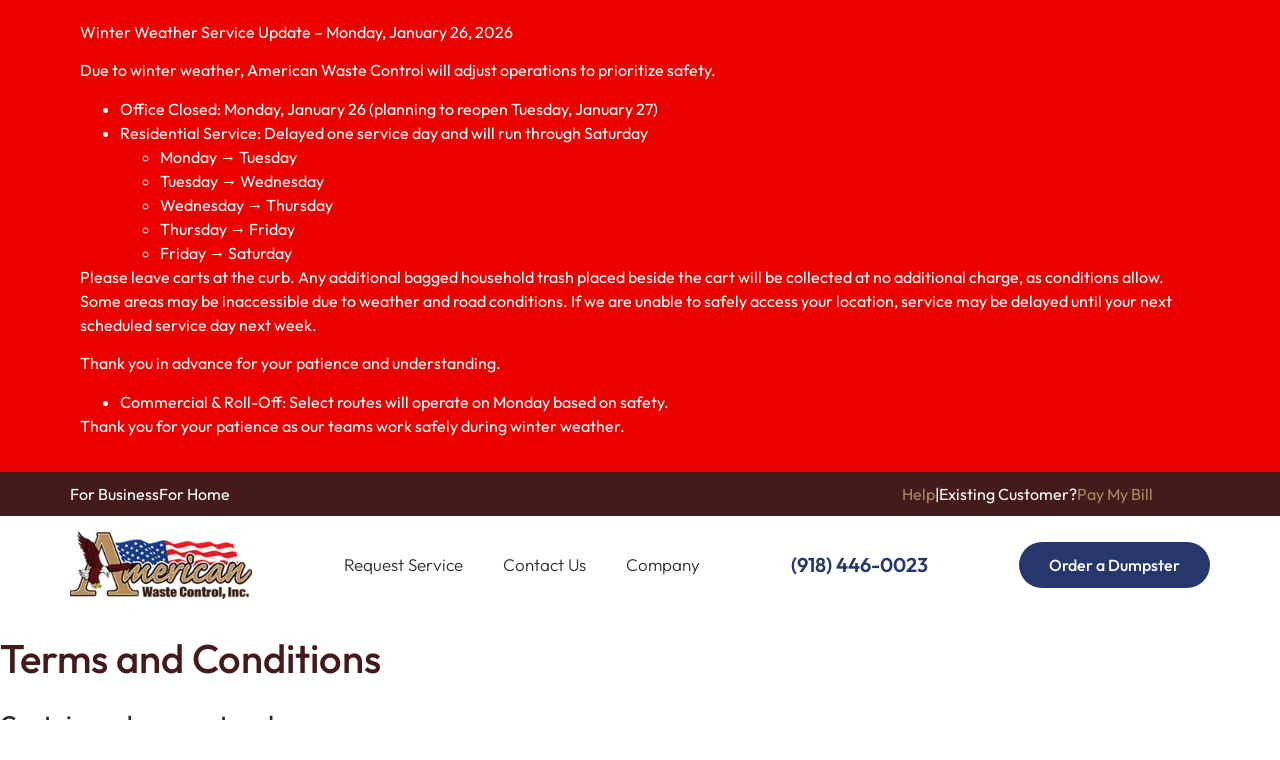

--- FILE ---
content_type: text/html; charset=UTF-8
request_url: https://www.americanwastecontrol.com/terms-and-conditions/
body_size: 39462
content:
<!doctype html>
<html lang="en-US" prefix="og: https://ogp.me/ns#">
<head>
	<meta charset="UTF-8">
		<meta name="viewport" content="width=device-width, initial-scale=1">
	<link rel="profile" href="https://gmpg.org/xfn/11">
		<style>img:is([sizes="auto" i], [sizes^="auto," i]) { contain-intrinsic-size: 3000px 1500px }</style>
	
<!-- Search Engine Optimization by Rank Math - https://rankmath.com/ -->
<title>Terms and Conditions - American Waste Control</title><link rel="preload" href="https://www.americanwastecontrol.com/wp-content/uploads/2020/03/AWC-WEBP-LOGO.webp" as="image" fetchpriority="high"><link rel="preload" href="https://www.americanwastecontrol.com/wp-content/uploads/2022/10/weight-limits.jpg" as="image" imagesrcset="https://www.americanwastecontrol.com/wp-content/uploads/2022/10/weight-limits.jpg 1556w, https://www.americanwastecontrol.com/wp-content/uploads/2022/10/weight-limits-600x194.jpg 600w, https://www.americanwastecontrol.com/wp-content/uploads/2022/10/weight-limits-300x97.jpg 300w, https://www.americanwastecontrol.com/wp-content/uploads/2022/10/weight-limits-1024x332.jpg 1024w, https://www.americanwastecontrol.com/wp-content/uploads/2022/10/weight-limits-768x249.jpg 768w, https://www.americanwastecontrol.com/wp-content/uploads/2022/10/weight-limits-1536x498.jpg 1536w" imagesizes="(max-width: 1556px) 100vw, 1556px" fetchpriority="high"><link rel="preload" href="https://www.americanwastecontrol.com/wp-content/uploads/2022/10/AWC-Map.jpg" as="image" imagesrcset="https://www.americanwastecontrol.com/wp-content/uploads/2022/10/AWC-Map.jpg 958w, https://www.americanwastecontrol.com/wp-content/uploads/2022/10/AWC-Map-300x112.jpg 300w, https://www.americanwastecontrol.com/wp-content/uploads/2022/10/AWC-Map-768x287.jpg 768w, https://www.americanwastecontrol.com/wp-content/uploads/2022/10/AWC-Map-600x224.jpg 600w" imagesizes="(max-width: 800px) 100vw, 800px" fetchpriority="high"><link rel="preload" href="https://www.americanwastecontrol.com/wp-content/cache/perfmatters/www.americanwastecontrol.com/fonts/QGYvz_MVcBeNP4NJtEtqUYLknw.woff2" as="font" type="font/woff2" crossorigin><link rel="preload" href="https://www.americanwastecontrol.com/wp-content/cache/perfmatters/www.americanwastecontrol.com/fonts/wlpwgwvFAVdoq2_v-6QU82RHaA.woff2" as="font" type="font/woff2" crossorigin><link rel="preload" href="https://www.americanwastecontrol.com/wp-content/plugins/elementor/assets/lib/eicons/fonts/eicons.woff2?5.23.0" as="font" crossorigin><link rel="preload" href="https://www.americanwastecontrol.com/wp-content/cache/perfmatters/www.americanwastecontrol.com/minify/9cc55ad3c456.outfit.min.css" as="font" crossorigin><link rel="preload" href="https://www.americanwastecontrol.com/wp-content/cache/perfmatters/www.americanwastecontrol.com/minify/06a551700b1f.lexend.min.css" as="font" crossorigin><link rel="preload" href="https://www.americanwastecontrol.com/wp-content/uploads/elementor/css/post-4251.css" as="style" onload="this.rel='stylesheet';this.removeAttribute('onload');"><style id="perfmatters-used-css">:root{--woocommerce:#720eec;--wc-green:#7ad03a;--wc-red:#a00;--wc-orange:#ffba00;--wc-blue:#2ea2cc;--wc-primary:#720eec;--wc-primary-text:#fcfbfe;--wc-secondary:#e9e6ed;--wc-secondary-text:#515151;--wc-highlight:#958e09;--wc-highligh-text:white;--wc-content-bg:#fff;--wc-subtext:#767676;--wc-form-border-color:rgba(32,7,7,.8);--wc-form-border-radius:4px;--wc-form-border-width:1px;}@media only screen and (max-width: 768px){:root{--woocommerce:#720eec;--wc-green:#7ad03a;--wc-red:#a00;--wc-orange:#ffba00;--wc-blue:#2ea2cc;--wc-primary:#720eec;--wc-primary-text:#fcfbfe;--wc-secondary:#e9e6ed;--wc-secondary-text:#515151;--wc-highlight:#958e09;--wc-highligh-text:white;--wc-content-bg:#fff;--wc-subtext:#767676;--wc-form-border-color:rgba(32,7,7,.8);--wc-form-border-radius:4px;--wc-form-border-width:1px;}}:root{--woocommerce:#720eec;--wc-green:#7ad03a;--wc-red:#a00;--wc-orange:#ffba00;--wc-blue:#2ea2cc;--wc-primary:#720eec;--wc-primary-text:#fcfbfe;--wc-secondary:#e9e6ed;--wc-secondary-text:#515151;--wc-highlight:#958e09;--wc-highligh-text:white;--wc-content-bg:#fff;--wc-subtext:#767676;--wc-form-border-color:rgba(32,7,7,.8);--wc-form-border-radius:4px;--wc-form-border-width:1px;}@keyframes spin{100%{transform:rotate(360deg);}}@font-face{font-family:star;src:url("https://www.americanwastecontrol.com/wp-content/plugins/woocommerce/assets/css/../fonts/WooCommerce.woff2") format("woff2"),url("https://www.americanwastecontrol.com/wp-content/plugins/woocommerce/assets/css/../fonts/WooCommerce.woff") format("woff"),url("https://www.americanwastecontrol.com/wp-content/plugins/woocommerce/assets/css/../fonts/WooCommerce.ttf") format("truetype");font-weight:400;font-style:normal;}@font-face{font-family:WooCommerce;src:url("https://www.americanwastecontrol.com/wp-content/plugins/woocommerce/assets/css/../fonts/WooCommerce.woff2") format("woff2"),url("https://www.americanwastecontrol.com/wp-content/plugins/woocommerce/assets/css/../fonts/WooCommerce.woff") format("woff"),url("https://www.americanwastecontrol.com/wp-content/plugins/woocommerce/assets/css/../fonts/WooCommerce.ttf") format("truetype");font-weight:400;font-style:normal;}.screen-reader-text{clip:rect(1px,1px,1px,1px);height:1px;overflow:hidden;position:absolute !important;width:1px;word-wrap:normal !important;}.screen-reader-text{clip:rect(1px,1px,1px,1px);height:1px;overflow:hidden;position:absolute !important;width:1px;word-wrap:normal !important;}.screen-reader-text:focus{background-color:#eee;clip:auto !important;clip-path:none;color:#333;display:block;font-size:1rem;height:auto;left:5px;line-height:normal;padding:12px 24px;text-decoration:none;top:5px;width:auto;z-index:100000;}html{line-height:1.15;-webkit-text-size-adjust:100%;}*,:after,:before{box-sizing:border-box;}body{background-color:#fff;color:#333;font-family:-apple-system,BlinkMacSystemFont,Segoe UI,Roboto,Helvetica Neue,Arial,Noto Sans,sans-serif,Apple Color Emoji,Segoe UI Emoji,Segoe UI Symbol,Noto Color Emoji;font-size:1rem;font-weight:400;line-height:1.5;margin:0;-webkit-font-smoothing:antialiased;-moz-osx-font-smoothing:grayscale;}h1,h2,h3,h4,h5,h6{color:inherit;font-family:inherit;font-weight:500;line-height:1.2;margin-block-end:1rem;margin-block-start:.5rem;}h1{font-size:2.5rem;}h2{font-size:2rem;}h4{font-size:1.5rem;}p{margin-block-end:.9rem;margin-block-start:0;}a{background-color:transparent;color:#c36;text-decoration:none;}a:active,a:hover{color:#336;}a:not([href]):not([tabindex]),a:not([href]):not([tabindex]):focus,a:not([href]):not([tabindex]):hover{color:inherit;text-decoration:none;}a:not([href]):not([tabindex]):focus{outline:0;}b,strong{font-weight:bolder;}img{border-style:none;height:auto;max-width:100%;}[hidden],template{display:none;}@media print{*,:after,:before{background:transparent !important;box-shadow:none !important;color:#000 !important;text-shadow:none !important;}a,a:visited{text-decoration:underline;}a[href]:after{content:" (" attr(href) ")";}a[href^="#"]:after,a[href^="javascript:"]:after{content:"";}img,tr{-moz-column-break-inside:avoid;break-inside:avoid;}h2,h3,p{orphans:3;widows:3;}h2,h3{-moz-column-break-after:avoid;break-after:avoid;}}[type=button],[type=reset],[type=submit],button{-webkit-appearance:button;width:auto;}[type=button],[type=submit],button{background-color:transparent;border:1px solid #c36;border-radius:3px;color:#c36;display:inline-block;font-size:1rem;font-weight:400;padding:.5rem 1rem;text-align:center;transition:all .3s;-webkit-user-select:none;-moz-user-select:none;user-select:none;white-space:nowrap;}[type=button]:focus:not(:focus-visible),[type=submit]:focus:not(:focus-visible),button:focus:not(:focus-visible){outline:none;}[type=button]:focus,[type=button]:hover,[type=submit]:focus,[type=submit]:hover,button:focus,button:hover{background-color:#c36;color:#fff;text-decoration:none;}[type=button]:not(:disabled),[type=submit]:not(:disabled),button:not(:disabled){cursor:pointer;}[type=checkbox],[type=radio]{box-sizing:border-box;padding:0;}[type=number]::-webkit-inner-spin-button,[type=number]::-webkit-outer-spin-button{height:auto;}[type=search]{-webkit-appearance:textfield;outline-offset:-2px;}[type=search]::-webkit-search-decoration{-webkit-appearance:none;}::-webkit-file-upload-button{-webkit-appearance:button;font:inherit;}dd,dl,dt,li,ol,ul{background:transparent;border:0;font-size:100%;margin-block-end:0;margin-block-start:0;outline:0;vertical-align:baseline;}:root{--direction-multiplier:1;}body.rtl,html[dir=rtl]{--direction-multiplier:-1;}.elementor-screen-only,.screen-reader-text,.screen-reader-text span,.ui-helper-hidden-accessible{height:1px;margin:-1px;overflow:hidden;padding:0;position:absolute;top:-10000em;width:1px;clip:rect(0,0,0,0);border:0;}.elementor *,.elementor :after,.elementor :before{box-sizing:border-box;}.elementor a{box-shadow:none;text-decoration:none;}.elementor img{border:none;border-radius:0;box-shadow:none;height:auto;max-width:100%;}.elementor embed,.elementor iframe,.elementor object,.elementor video{border:none;line-height:1;margin:0;max-width:100%;width:100%;}.elementor .elementor-background-slideshow{inset:0;position:absolute;z-index:0;}.elementor .elementor-background-slideshow__slide__image{background-position:50%;background-size:cover;height:100%;width:100%;}.elementor-widget-wrap .elementor-element.elementor-widget__width-auto,.elementor-widget-wrap .elementor-element.elementor-widget__width-initial{max-width:100%;}.elementor-element{--flex-direction:initial;--flex-wrap:initial;--justify-content:initial;--align-items:initial;--align-content:initial;--gap:initial;--flex-basis:initial;--flex-grow:initial;--flex-shrink:initial;--order:initial;--align-self:initial;align-self:var(--align-self);flex-basis:var(--flex-basis);flex-grow:var(--flex-grow);flex-shrink:var(--flex-shrink);order:var(--order);}.elementor-element:where(.e-con-full,.elementor-widget){align-content:var(--align-content);align-items:var(--align-items);flex-direction:var(--flex-direction);flex-wrap:var(--flex-wrap);gap:var(--row-gap) var(--column-gap);justify-content:var(--justify-content);}.elementor-align-right{text-align:right;}.elementor-align-center .elementor-button,.elementor-align-left .elementor-button,.elementor-align-right .elementor-button{width:auto;}@media (max-width:1024px){.elementor-tablet-align-justify .elementor-button{width:100%;}}@media (max-width:767px){.elementor-mobile-align-center{text-align:center;}.elementor-mobile-align-center .elementor-button,.elementor-mobile-align-left .elementor-button,.elementor-mobile-align-right .elementor-button{width:auto;}}:root{--page-title-display:block;}@keyframes eicon-spin{0%{transform:rotate(0deg);}to{transform:rotate(359deg);}}.elementor-section{position:relative;}.elementor-section .elementor-container{display:flex;margin-inline:auto;position:relative;}@media (max-width:1024px){.elementor-section .elementor-container{flex-wrap:wrap;}}.elementor-section.elementor-section-boxed>.elementor-container{max-width:1140px;}.elementor-section.elementor-section-items-middle>.elementor-container{align-items:center;}@media (min-width:768px){.elementor-section.elementor-section-height-full{height:100vh;}.elementor-section.elementor-section-height-full>.elementor-container{height:100%;}}.elementor-widget-wrap{align-content:flex-start;flex-wrap:wrap;position:relative;width:100%;}.elementor:not(.elementor-bc-flex-widget) .elementor-widget-wrap{display:flex;}.elementor-widget-wrap>.elementor-element{width:100%;}.elementor-widget{position:relative;}.elementor-widget:not(:last-child){margin-block-end:var(--kit-widget-spacing,20px);}.elementor-widget:not(:last-child).elementor-absolute,.elementor-widget:not(:last-child).elementor-widget__width-auto,.elementor-widget:not(:last-child).elementor-widget__width-initial{margin-block-end:0;}.elementor-column{display:flex;min-height:1px;position:relative;}.elementor-column-gap-default>.elementor-column>.elementor-element-populated{padding:10px;}@media (min-width:768px){.elementor-column.elementor-col-10,.elementor-column[data-col="10"]{width:10%;}.elementor-column.elementor-col-11,.elementor-column[data-col="11"]{width:11.111%;}.elementor-column.elementor-col-12,.elementor-column[data-col="12"]{width:12.5%;}.elementor-column.elementor-col-14,.elementor-column[data-col="14"]{width:14.285%;}.elementor-column.elementor-col-16,.elementor-column[data-col="16"]{width:16.666%;}.elementor-column.elementor-col-20,.elementor-column[data-col="20"]{width:20%;}.elementor-column.elementor-col-25,.elementor-column[data-col="25"]{width:25%;}.elementor-column.elementor-col-30,.elementor-column[data-col="30"]{width:30%;}.elementor-column.elementor-col-33,.elementor-column[data-col="33"]{width:33.333%;}.elementor-column.elementor-col-40,.elementor-column[data-col="40"]{width:40%;}.elementor-column.elementor-col-50,.elementor-column[data-col="50"]{width:50%;}.elementor-column.elementor-col-60,.elementor-column[data-col="60"]{width:60%;}.elementor-column.elementor-col-66,.elementor-column[data-col="66"]{width:66.666%;}.elementor-column.elementor-col-70,.elementor-column[data-col="70"]{width:70%;}.elementor-column.elementor-col-75,.elementor-column[data-col="75"]{width:75%;}.elementor-column.elementor-col-80,.elementor-column[data-col="80"]{width:80%;}.elementor-column.elementor-col-83,.elementor-column[data-col="83"]{width:83.333%;}.elementor-column.elementor-col-90,.elementor-column[data-col="90"]{width:90%;}.elementor-column.elementor-col-100,.elementor-column[data-col="100"]{width:100%;}}@media (max-width:767px){.elementor-column{width:100%;}}.elementor-grid{display:grid;grid-column-gap:var(--grid-column-gap);grid-row-gap:var(--grid-row-gap);}.elementor-grid .elementor-grid-item{min-width:0;}.elementor-grid-0 .elementor-grid{display:inline-block;margin-block-end:calc(-1 * var(--grid-row-gap));width:100%;word-spacing:var(--grid-column-gap);}.elementor-grid-0 .elementor-grid .elementor-grid-item{display:inline-block;margin-block-end:var(--grid-row-gap);word-break:break-word;}@media (min-width:1025px){#elementor-device-mode:after{content:"desktop";}}@media (min-width:-1){#elementor-device-mode:after{content:"widescreen";}}@media (max-width:-1){#elementor-device-mode:after{content:"laptop";content:"tablet_extra";}}@media (max-width:1024px){#elementor-device-mode:after{content:"tablet";}}@media (max-width:-1){#elementor-device-mode:after{content:"mobile_extra";}}@media (max-width:767px){#elementor-device-mode:after{content:"mobile";}}@media (prefers-reduced-motion:no-preference){html{scroll-behavior:smooth;}}.e-con{--border-radius:0;--border-top-width:0px;--border-right-width:0px;--border-bottom-width:0px;--border-left-width:0px;--border-style:initial;--border-color:initial;--container-widget-width:100%;--container-widget-height:initial;--container-widget-flex-grow:0;--container-widget-align-self:initial;--content-width:min(100%,var(--container-max-width,1140px));--width:100%;--min-height:initial;--height:auto;--text-align:initial;--margin-top:0px;--margin-right:0px;--margin-bottom:0px;--margin-left:0px;--padding-top:var(--container-default-padding-top,10px);--padding-right:var(--container-default-padding-right,10px);--padding-bottom:var(--container-default-padding-bottom,10px);--padding-left:var(--container-default-padding-left,10px);--position:relative;--z-index:revert;--overflow:visible;--gap:var(--widgets-spacing,20px);--row-gap:var(--widgets-spacing-row,20px);--column-gap:var(--widgets-spacing-column,20px);--overlay-mix-blend-mode:initial;--overlay-opacity:1;--overlay-transition:.3s;--e-con-grid-template-columns:repeat(3,1fr);--e-con-grid-template-rows:repeat(2,1fr);border-radius:var(--border-radius);height:var(--height);min-height:var(--min-height);min-width:0;overflow:var(--overflow);position:var(--position);width:var(--width);z-index:var(--z-index);--flex-wrap-mobile:wrap;}.e-con:where(:not(.e-div-block-base)){transition:background var(--background-transition,.3s),border var(--border-transition,.3s),box-shadow var(--border-transition,.3s),transform var(--e-con-transform-transition-duration,.4s);}.e-con{--margin-block-start:var(--margin-top);--margin-block-end:var(--margin-bottom);--margin-inline-start:var(--margin-left);--margin-inline-end:var(--margin-right);--padding-inline-start:var(--padding-left);--padding-inline-end:var(--padding-right);--padding-block-start:var(--padding-top);--padding-block-end:var(--padding-bottom);--border-block-start-width:var(--border-top-width);--border-block-end-width:var(--border-bottom-width);--border-inline-start-width:var(--border-left-width);--border-inline-end-width:var(--border-right-width);}.e-con{margin-block-end:var(--margin-block-end);margin-block-start:var(--margin-block-start);margin-inline-end:var(--margin-inline-end);margin-inline-start:var(--margin-inline-start);padding-inline-end:var(--padding-inline-end);padding-inline-start:var(--padding-inline-start);}.e-con.e-flex{--flex-direction:column;--flex-basis:auto;--flex-grow:0;--flex-shrink:1;flex:var(--flex-grow) var(--flex-shrink) var(--flex-basis);}.e-con-full,.e-con>.e-con-inner{padding-block-end:var(--padding-block-end);padding-block-start:var(--padding-block-start);text-align:var(--text-align);}.e-con-full.e-flex,.e-con.e-flex>.e-con-inner{flex-direction:var(--flex-direction);}.e-con,.e-con>.e-con-inner{display:var(--display);}.e-con-boxed.e-flex{align-content:normal;align-items:normal;flex-direction:column;flex-wrap:nowrap;justify-content:normal;}.e-con-boxed{gap:initial;text-align:initial;}.e-con.e-flex>.e-con-inner{align-content:var(--align-content);align-items:var(--align-items);align-self:auto;flex-basis:auto;flex-grow:1;flex-shrink:1;flex-wrap:var(--flex-wrap);justify-content:var(--justify-content);}.e-con>.e-con-inner{gap:var(--row-gap) var(--column-gap);height:100%;margin:0 auto;max-width:var(--content-width);padding-inline-end:0;padding-inline-start:0;width:100%;}:is(.elementor-section-wrap,[data-elementor-id])>.e-con{--margin-left:auto;--margin-right:auto;max-width:min(100%,var(--width));}.e-con .elementor-widget.elementor-widget{margin-block-end:0;}.e-con:before,.e-con>.elementor-background-slideshow:before,.e-con>.elementor-motion-effects-container>.elementor-motion-effects-layer:before,:is(.e-con,.e-con>.e-con-inner)>.elementor-background-video-container:before{border-block-end-width:var(--border-block-end-width);border-block-start-width:var(--border-block-start-width);border-color:var(--border-color);border-inline-end-width:var(--border-inline-end-width);border-inline-start-width:var(--border-inline-start-width);border-radius:var(--border-radius);border-style:var(--border-style);content:var(--background-overlay);display:block;height:max(100% + var(--border-top-width) + var(--border-bottom-width),100%);left:calc(0px - var(--border-left-width));mix-blend-mode:var(--overlay-mix-blend-mode);opacity:var(--overlay-opacity);position:absolute;top:calc(0px - var(--border-top-width));transition:var(--overlay-transition,.3s);width:max(100% + var(--border-left-width) + var(--border-right-width),100%);}.e-con:before{transition:background var(--overlay-transition,.3s),border-radius var(--border-transition,.3s),opacity var(--overlay-transition,.3s);}.e-con>.elementor-background-slideshow,:is(.e-con,.e-con>.e-con-inner)>.elementor-background-video-container{border-block-end-width:var(--border-block-end-width);border-block-start-width:var(--border-block-start-width);border-color:var(--border-color);border-inline-end-width:var(--border-inline-end-width);border-inline-start-width:var(--border-inline-start-width);border-radius:var(--border-radius);border-style:var(--border-style);height:max(100% + var(--border-top-width) + var(--border-bottom-width),100%);left:calc(0px - var(--border-left-width));top:calc(0px - var(--border-top-width));width:max(100% + var(--border-left-width) + var(--border-right-width),100%);}@media (max-width:767px){:is(.e-con,.e-con>.e-con-inner)>.elementor-background-video-container.elementor-hidden-mobile{display:none;}}:is(.e-con,.e-con>.e-con-inner)>.elementor-background-video-container:before{z-index:1;}:is(.e-con,.e-con>.e-con-inner)>.elementor-background-slideshow:before{z-index:2;}.e-con .elementor-widget{min-width:0;}.e-con>.e-con-inner>.elementor-widget>.elementor-widget-container,.e-con>.elementor-widget>.elementor-widget-container{height:100%;}.e-con.e-con>.e-con-inner>.elementor-widget,.elementor.elementor .e-con>.elementor-widget{max-width:100%;}.e-con .elementor-widget:not(:last-child){--kit-widget-spacing:0px;}@media (max-width:767px){.e-con.e-flex{--width:100%;--flex-wrap:var(--flex-wrap-mobile);}}.elementor-element:where(:not(.e-con)):where(:not(.e-div-block-base)) .elementor-widget-container,.elementor-element:where(:not(.e-con)):where(:not(.e-div-block-base)):not(:has(.elementor-widget-container)){transition:background .3s,border .3s,border-radius .3s,box-shadow .3s,transform var(--e-transform-transition-duration,.4s);}.elementor-heading-title{line-height:1;margin:0;padding:0;}.elementor-button{background-color:#69727d;border-radius:3px;color:#fff;display:inline-block;fill:#fff;font-size:15px;line-height:1;padding:12px 24px;text-align:center;transition:all .3s;}.elementor-button:focus,.elementor-button:hover,.elementor-button:visited{color:#fff;}.elementor-button-content-wrapper{display:flex;flex-direction:row;gap:5px;justify-content:center;}.elementor-button-icon{align-items:center;display:flex;}.elementor-button-icon svg{height:auto;width:1em;}.elementor-button-icon .e-font-icon-svg{height:1em;}.elementor-button-text{display:inline-block;}.elementor-button.elementor-size-md{border-radius:4px;font-size:16px;padding:15px 30px;}.elementor-button span{text-decoration:inherit;}.elementor-icon{color:#69727d;display:inline-block;font-size:50px;line-height:1;text-align:center;transition:all .3s;}.elementor-icon:hover{color:#69727d;}.elementor-icon i,.elementor-icon svg{display:block;height:1em;position:relative;width:1em;}.elementor-icon i:before,.elementor-icon svg:before{left:50%;position:absolute;transform:translateX(-50%);}.elementor-shape-square .elementor-icon{border-radius:0;}.animated{animation-duration:1.25s;}.animated.animated-slow{animation-duration:2s;}.animated.animated-fast{animation-duration:.75s;}.animated.infinite{animation-iteration-count:infinite;}.animated.reverse{animation-direction:reverse;animation-fill-mode:forwards;}@media (prefers-reduced-motion:reduce){.animated{animation:none !important;}html *{transition-delay:0s !important;transition-duration:0s !important;}}@media (max-width:767px){.elementor .elementor-hidden-mobile,.elementor .elementor-hidden-phone{display:none;}}@media (min-width:768px) and (max-width:1024px){.elementor .elementor-hidden-tablet{display:none;}}@media (min-width:1025px) and (max-width:99999px){.elementor .elementor-hidden-desktop{display:none;}}.elementor-widget.elementor-icon-list--layout-inline .elementor-widget-container,.elementor-widget:not(:has(.elementor-widget-container)) .elementor-widget-container{overflow:hidden;}.elementor-widget .elementor-icon-list-items.elementor-inline-items{display:flex;flex-wrap:wrap;margin-inline:-8px;}.elementor-widget .elementor-icon-list-items.elementor-inline-items .elementor-inline-item{word-break:break-word;}.elementor-widget .elementor-icon-list-items.elementor-inline-items .elementor-icon-list-item{margin-inline:8px;}.elementor-widget .elementor-icon-list-items.elementor-inline-items .elementor-icon-list-item:after{border-width:0;border-inline-start-width:1px;border-style:solid;height:100%;inset-inline-end:-8px;inset-inline-start:auto;position:relative;width:auto;}.elementor-widget .elementor-icon-list-items{list-style-type:none;margin:0;padding:0;}.elementor-widget .elementor-icon-list-item{margin:0;padding:0;position:relative;}.elementor-widget .elementor-icon-list-item:after{inset-block-end:0;position:absolute;width:100%;}.elementor-widget .elementor-icon-list-item,.elementor-widget .elementor-icon-list-item a{align-items:var(--icon-vertical-align,center);display:flex;font-size:inherit;}.elementor-widget .elementor-icon-list-icon+.elementor-icon-list-text{align-self:center;padding-inline-start:5px;}.elementor-widget .elementor-icon-list-icon{display:flex;inset-block-start:var(--icon-vertical-offset,initial);position:relative;}.elementor-widget .elementor-icon-list-icon svg{height:var(--e-icon-list-icon-size,1em);width:var(--e-icon-list-icon-size,1em);}.elementor-widget.elementor-widget-icon-list .elementor-icon-list-icon{text-align:var(--e-icon-list-icon-align);}.elementor-widget.elementor-widget-icon-list .elementor-icon-list-icon svg{margin:var(--e-icon-list-icon-margin,0 calc(var(--e-icon-list-icon-size,1em) * .25) 0 0);}.elementor-widget.elementor-list-item-link-full_width a{width:100%;}.elementor-widget.elementor-align-start .elementor-icon-list-item,.elementor-widget.elementor-align-start .elementor-icon-list-item a{justify-content:start;text-align:start;}.elementor-widget.elementor-align-start .elementor-inline-items{justify-content:start;}.elementor-widget:not(.elementor-align-end) .elementor-icon-list-item:after{inset-inline-start:0;}.elementor-widget:not(.elementor-align-start) .elementor-icon-list-item:after{inset-inline-end:0;}@media (min-width:-1){.elementor-widget:not(.elementor-widescreen-align-end) .elementor-icon-list-item:after{inset-inline-start:0;}.elementor-widget:not(.elementor-widescreen-align-start) .elementor-icon-list-item:after{inset-inline-end:0;}}@media (max-width:-1){.elementor-widget:not(.elementor-laptop-align-end) .elementor-icon-list-item:after{inset-inline-start:0;}.elementor-widget:not(.elementor-laptop-align-start) .elementor-icon-list-item:after{inset-inline-end:0;}.elementor-widget:not(.elementor-tablet_extra-align-end) .elementor-icon-list-item:after{inset-inline-start:0;}.elementor-widget:not(.elementor-tablet_extra-align-start) .elementor-icon-list-item:after{inset-inline-end:0;}}@media (max-width:1024px){.elementor-widget:not(.elementor-tablet-align-end) .elementor-icon-list-item:after{inset-inline-start:0;}.elementor-widget:not(.elementor-tablet-align-start) .elementor-icon-list-item:after{inset-inline-end:0;}}@media (max-width:-1){.elementor-widget:not(.elementor-mobile_extra-align-end) .elementor-icon-list-item:after{inset-inline-start:0;}.elementor-widget:not(.elementor-mobile_extra-align-start) .elementor-icon-list-item:after{inset-inline-end:0;}}@media (max-width:767px){.elementor-widget.elementor-mobile-align-center .elementor-icon-list-item,.elementor-widget.elementor-mobile-align-center .elementor-icon-list-item a{justify-content:center;}.elementor-widget.elementor-mobile-align-center .elementor-icon-list-item:after{margin:auto;}.elementor-widget.elementor-mobile-align-center .elementor-inline-items{justify-content:center;}.elementor-widget.elementor-mobile-align-end .elementor-icon-list-item,.elementor-widget.elementor-mobile-align-end .elementor-icon-list-item a{justify-content:end;text-align:end;}.elementor-widget.elementor-mobile-align-end .elementor-icon-list-items{justify-content:end;}.elementor-widget:not(.elementor-mobile-align-end) .elementor-icon-list-item:after{inset-inline-start:0;}.elementor-widget:not(.elementor-mobile-align-start) .elementor-icon-list-item:after{inset-inline-end:0;}}#left-area ul.elementor-icon-list-items,.elementor .elementor-element ul.elementor-icon-list-items,.elementor-edit-area .elementor-element ul.elementor-icon-list-items{padding:0;}.elementor-widget-heading .elementor-heading-title[class*=elementor-size-]>a{color:inherit;font-size:inherit;line-height:inherit;}.elementor-widget-image{text-align:center;}.elementor-widget-image a{display:inline-block;}.elementor-widget-image a img[src$=".svg"]{width:48px;}.elementor-widget-image img{display:inline-block;vertical-align:middle;}.elementor-item:after,.elementor-item:before{display:block;position:absolute;transition:.3s;transition-timing-function:cubic-bezier(.58,.3,.005,1);}.elementor-item:not(:hover):not(:focus):not(.elementor-item-active):not(.highlighted):after,.elementor-item:not(:hover):not(:focus):not(.elementor-item-active):not(.highlighted):before{opacity:0;}.elementor-item-active:after,.elementor-item-active:before,.elementor-item.highlighted:after,.elementor-item.highlighted:before,.elementor-item:focus:after,.elementor-item:focus:before,.elementor-item:hover:after,.elementor-item:hover:before{transform:scale(1);}.elementor-nav-menu--main .elementor-nav-menu a{transition:.4s;}.elementor-nav-menu--main .elementor-nav-menu a,.elementor-nav-menu--main .elementor-nav-menu a.highlighted,.elementor-nav-menu--main .elementor-nav-menu a:focus,.elementor-nav-menu--main .elementor-nav-menu a:hover{padding:13px 20px;}.elementor-nav-menu--main .elementor-nav-menu a.current{background:#1f2124;color:#fff;}.elementor-nav-menu--main .elementor-nav-menu a.disabled{background:#3f444b;color:#88909b;}.elementor-nav-menu--main .elementor-nav-menu ul{border-style:solid;border-width:0;padding:0;position:absolute;width:12em;}.elementor-nav-menu--main .elementor-nav-menu span.scroll-down,.elementor-nav-menu--main .elementor-nav-menu span.scroll-up{background:#fff;display:none;height:20px;overflow:hidden;position:absolute;visibility:hidden;}.elementor-nav-menu--main .elementor-nav-menu span.scroll-down-arrow,.elementor-nav-menu--main .elementor-nav-menu span.scroll-up-arrow{border:8px dashed transparent;border-bottom:8px solid #33373d;height:0;inset-block-start:-2px;inset-inline-start:50%;margin-inline-start:-8px;overflow:hidden;position:absolute;width:0;}.elementor-nav-menu--main .elementor-nav-menu span.scroll-down-arrow{border-color:#33373d transparent transparent;border-style:solid dashed dashed;top:6px;}.elementor-nav-menu--layout-horizontal{display:flex;}.elementor-nav-menu--layout-horizontal .elementor-nav-menu{display:flex;flex-wrap:wrap;}.elementor-nav-menu--layout-horizontal .elementor-nav-menu a{flex-grow:1;white-space:nowrap;}.elementor-nav-menu--layout-horizontal .elementor-nav-menu>li{display:flex;}.elementor-nav-menu--layout-horizontal .elementor-nav-menu>li ul,.elementor-nav-menu--layout-horizontal .elementor-nav-menu>li>.scroll-down{top:100% !important;}.elementor-nav-menu--layout-horizontal .elementor-nav-menu>li:not(:first-child)>a{margin-inline-start:var(--e-nav-menu-horizontal-menu-item-margin);}.elementor-nav-menu--layout-horizontal .elementor-nav-menu>li:not(:first-child)>.scroll-down,.elementor-nav-menu--layout-horizontal .elementor-nav-menu>li:not(:first-child)>.scroll-up,.elementor-nav-menu--layout-horizontal .elementor-nav-menu>li:not(:first-child)>ul{inset-inline-start:var(--e-nav-menu-horizontal-menu-item-margin) !important;}.elementor-nav-menu--layout-horizontal .elementor-nav-menu>li:not(:last-child)>a{margin-inline-end:var(--e-nav-menu-horizontal-menu-item-margin);}.elementor-nav-menu--layout-horizontal .elementor-nav-menu>li:not(:last-child):after{align-self:center;border-color:var(--e-nav-menu-divider-color,#000);border-left-style:var(--e-nav-menu-divider-style,solid);border-left-width:var(--e-nav-menu-divider-width,2px);content:var(--e-nav-menu-divider-content,none);height:var(--e-nav-menu-divider-height,35%);}.elementor-nav-menu__align-right .elementor-nav-menu{justify-content:flex-end;margin-left:auto;}.elementor-nav-menu__align-left .elementor-nav-menu{justify-content:flex-start;margin-right:auto;}.elementor-nav-menu__align-start .elementor-nav-menu{justify-content:flex-start;margin-inline-end:auto;}.elementor-nav-menu__align-end .elementor-nav-menu{justify-content:flex-end;margin-inline-start:auto;}.elementor-nav-menu__align-center .elementor-nav-menu{justify-content:center;margin-inline-end:auto;margin-inline-start:auto;}.elementor-nav-menu__align-center .elementor-nav-menu--layout-vertical>ul>li>a{justify-content:center;}.elementor-nav-menu__align-justify .elementor-nav-menu--layout-horizontal .elementor-nav-menu{width:100%;}.elementor-widget-nav-menu:not(.elementor-nav-menu--toggle) .elementor-menu-toggle{display:none;}.elementor-widget-nav-menu .elementor-widget-container,.elementor-widget-nav-menu:not(:has(.elementor-widget-container)):not([class*=elementor-hidden-]){display:flex;flex-direction:column;}.elementor-nav-menu{position:relative;z-index:2;}.elementor-nav-menu:after{clear:both;content:" ";display:block;font:0/0 serif;height:0;overflow:hidden;visibility:hidden;}.elementor-nav-menu,.elementor-nav-menu li,.elementor-nav-menu ul{display:block;line-height:normal;list-style:none;margin:0;padding:0;-webkit-tap-highlight-color:rgba(0,0,0,0);}.elementor-nav-menu ul{display:none;}.elementor-nav-menu ul ul a,.elementor-nav-menu ul ul a:active,.elementor-nav-menu ul ul a:focus,.elementor-nav-menu ul ul a:hover{border-left:16px solid transparent;}.elementor-nav-menu ul ul ul a,.elementor-nav-menu ul ul ul a:active,.elementor-nav-menu ul ul ul a:focus,.elementor-nav-menu ul ul ul a:hover{border-left:24px solid transparent;}.elementor-nav-menu ul ul ul ul a,.elementor-nav-menu ul ul ul ul a:active,.elementor-nav-menu ul ul ul ul a:focus,.elementor-nav-menu ul ul ul ul a:hover{border-left:32px solid transparent;}.elementor-nav-menu ul ul ul ul ul a,.elementor-nav-menu ul ul ul ul ul a:active,.elementor-nav-menu ul ul ul ul ul a:focus,.elementor-nav-menu ul ul ul ul ul a:hover{border-left:40px solid transparent;}.elementor-nav-menu a,.elementor-nav-menu li{position:relative;}.elementor-nav-menu li{border-width:0;}.elementor-nav-menu a{align-items:center;display:flex;}.elementor-nav-menu a,.elementor-nav-menu a:focus,.elementor-nav-menu a:hover{line-height:20px;padding:10px 20px;}.elementor-nav-menu a.current{background:#1f2124;color:#fff;}.elementor-nav-menu a.disabled{color:#88909b;cursor:not-allowed;}.elementor-nav-menu .e-plus-icon:before{content:"+";}.elementor-nav-menu .sub-arrow{align-items:center;display:flex;line-height:1;margin-block-end:-10px;margin-block-start:-10px;padding:10px;padding-inline-end:0;}.elementor-nav-menu .sub-arrow i{pointer-events:none;}.elementor-nav-menu .sub-arrow .fa.fa-chevron-down,.elementor-nav-menu .sub-arrow .fas.fa-chevron-down{font-size:.7em;}.elementor-nav-menu .sub-arrow .e-font-icon-svg{height:1em;width:1em;}.elementor-nav-menu .sub-arrow .e-font-icon-svg.fa-svg-chevron-down{height:.7em;width:.7em;}.elementor-nav-menu--dropdown .elementor-item.elementor-item-active,.elementor-nav-menu--dropdown .elementor-item.highlighted,.elementor-nav-menu--dropdown .elementor-item:focus,.elementor-nav-menu--dropdown .elementor-item:hover,.elementor-sub-item.elementor-item-active,.elementor-sub-item.highlighted,.elementor-sub-item:focus,.elementor-sub-item:hover{background-color:#3f444b;color:#fff;}.elementor-menu-toggle{align-items:center;background-color:rgba(0,0,0,.05);border:0 solid;border-radius:3px;color:#33373d;cursor:pointer;display:flex;font-size:var(--nav-menu-icon-size,22px);justify-content:center;padding:.25em;}.elementor-menu-toggle.elementor-active .elementor-menu-toggle__icon--open,.elementor-menu-toggle:not(.elementor-active) .elementor-menu-toggle__icon--close{display:none;}.elementor-menu-toggle .e-font-icon-svg{fill:#33373d;height:1em;width:1em;}.elementor-menu-toggle svg{height:auto;width:1em;fill:var(--nav-menu-icon-color,currentColor);}span.elementor-menu-toggle__icon--close,span.elementor-menu-toggle__icon--open{line-height:1;}.elementor-nav-menu--dropdown{background-color:#fff;font-size:13px;}.elementor-nav-menu--dropdown-none .elementor-menu-toggle,.elementor-nav-menu--dropdown-none .elementor-nav-menu--dropdown{display:none;}.elementor-nav-menu--dropdown.elementor-nav-menu__container{margin-top:10px;overflow-x:hidden;overflow-y:auto;transform-origin:top;transition:max-height .3s,transform .3s;}.elementor-nav-menu--dropdown.elementor-nav-menu__container .elementor-sub-item{font-size:.85em;}.elementor-nav-menu--dropdown a{color:#33373d;}ul.elementor-nav-menu--dropdown a,ul.elementor-nav-menu--dropdown a:focus,ul.elementor-nav-menu--dropdown a:hover{border-inline-start:8px solid transparent;text-shadow:none;}.elementor-nav-menu__text-align-center .elementor-nav-menu--dropdown .elementor-nav-menu a{justify-content:center;}.elementor-nav-menu--toggle{--menu-height:100vh;}.elementor-nav-menu--toggle .elementor-menu-toggle:not(.elementor-active)+.elementor-nav-menu__container{max-height:0;overflow:hidden;transform:scaleY(0);}.elementor-nav-menu--stretch .elementor-nav-menu__container.elementor-nav-menu--dropdown{position:absolute;z-index:9997;}@media (max-width:1024px){.elementor-nav-menu--dropdown-tablet .elementor-nav-menu--main{display:none;}}@media (min-width:1025px){.elementor-nav-menu--dropdown-tablet .elementor-menu-toggle,.elementor-nav-menu--dropdown-tablet .elementor-nav-menu--dropdown{display:none;}.elementor-nav-menu--dropdown-tablet nav.elementor-nav-menu--dropdown.elementor-nav-menu__container{overflow-y:hidden;}}@keyframes hide-scroll{0%,to{overflow:hidden;}}.elementor-widget-social-icons.elementor-grid-0 .elementor-widget-container,.elementor-widget-social-icons.elementor-grid-0:not(:has(.elementor-widget-container)),.elementor-widget-social-icons.elementor-grid-mobile-0 .elementor-widget-container,.elementor-widget-social-icons.elementor-grid-mobile-0:not(:has(.elementor-widget-container)),.elementor-widget-social-icons.elementor-grid-tablet-0 .elementor-widget-container,.elementor-widget-social-icons.elementor-grid-tablet-0:not(:has(.elementor-widget-container)){font-size:0;line-height:1;}.elementor-widget-social-icons:not(.elementor-grid-0):not(.elementor-grid-tablet-0):not(.elementor-grid-mobile-0) .elementor-grid{display:inline-grid;}.elementor-widget-social-icons .elementor-grid{grid-column-gap:var(--grid-column-gap,5px);grid-row-gap:var(--grid-row-gap,5px);grid-template-columns:var(--grid-template-columns);justify-content:var(--justify-content,center);justify-items:var(--justify-content,center);}.elementor-icon.elementor-social-icon{font-size:var(--icon-size,25px);height:calc(var(--icon-size,25px) + 2 * var(--icon-padding,.5em));line-height:var(--icon-size,25px);width:calc(var(--icon-size,25px) + 2 * var(--icon-padding,.5em));}.elementor-social-icon{--e-social-icon-icon-color:#fff;align-items:center;background-color:#69727d;cursor:pointer;display:inline-flex;justify-content:center;text-align:center;}.elementor-social-icon svg{fill:var(--e-social-icon-icon-color);}.elementor-social-icon:last-child{margin:0;}.elementor-social-icon:hover{color:#fff;opacity:.9;}.elementor-social-icon-facebook,.elementor-social-icon-facebook-f{background-color:#3b5998;}.elementor-social-icon-instagram{background-color:#262626;}.elementor-social-icon-linkedin,.elementor-social-icon-linkedin-in{background-color:#0077b5;}.elementor-social-icon-youtube{background-color:#cd201f;}.elementor-widget-divider{--divider-border-style:none;--divider-border-width:1px;--divider-color:#0c0d0e;--divider-icon-size:20px;--divider-element-spacing:10px;--divider-pattern-height:24px;--divider-pattern-size:20px;--divider-pattern-url:none;--divider-pattern-repeat:repeat-x;}.elementor-widget-divider .elementor-divider{display:flex;}.elementor-widget-divider .elementor-icon{font-size:var(--divider-icon-size);}.elementor-widget-divider .elementor-divider-separator{direction:ltr;display:flex;margin:0;}.elementor-widget-divider:not(.elementor-widget-divider--view-line_text):not(.elementor-widget-divider--view-line_icon) .elementor-divider-separator{border-block-start:var(--divider-border-width) var(--divider-border-style) var(--divider-color);}.e-con-inner>.elementor-widget-divider,.e-con>.elementor-widget-divider{width:var(--container-widget-width,100%);--flex-grow:var(--container-widget-flex-grow);}[data-elementor-type=popup] .elementor-section-wrap:not(:empty)+#elementor-add-new-section,[data-elementor-type=popup]:not(.elementor-edit-area){display:none;}.elementor-popup-modal.dialog-type-lightbox{background-color:transparent;display:flex;pointer-events:none;-webkit-user-select:auto;-moz-user-select:auto;user-select:auto;}.elementor-popup-modal .dialog-buttons-wrapper,.elementor-popup-modal .dialog-header{display:none;}.elementor-popup-modal .dialog-close-button{display:none;inset-inline-end:20px;margin-top:0;opacity:1;pointer-events:all;top:20px;z-index:9999;}.elementor-popup-modal .dialog-close-button svg{fill:#1f2124;height:1em;width:1em;}.elementor-popup-modal .dialog-widget-content{background-color:#fff;border-radius:0;box-shadow:none;max-height:100%;max-width:100%;overflow:visible;pointer-events:all;width:auto;}.elementor-popup-modal .dialog-message{display:flex;max-height:100vh;max-width:100vw;overflow:auto;padding:0;width:640px;}.elementor-popup-modal .elementor{width:100%;}@-webkit-keyframes a{0%{-webkit-transform:rotate(0);transform:rotate(0);}to{-webkit-transform:rotate(359deg);transform:rotate(359deg);}}@keyframes a{0%{-webkit-transform:rotate(0);transform:rotate(0);}to{-webkit-transform:rotate(359deg);transform:rotate(359deg);}}@keyframes blink-cursor{0%{opacity:1;}50%{opacity:0;}100%{opacity:1;}}@-webkit-keyframes blink-cursor{0%{opacity:1;}50%{opacity:0;}100%{opacity:1;}}@-webkit-keyframes uael-rotate-in{0%{-webkit-transform:rotateX(180deg);transform:rotateX(180deg);opacity:0;}35%{-webkit-transform:rotateX(120deg);transform:rotateX(120deg);opacity:0;}65%{opacity:0;}100%{-webkit-transform:rotateX(360deg);transform:rotateX(360deg);opacity:1;}}@keyframes uael-rotate-in{0%{-webkit-transform:rotateX(180deg);transform:rotateX(180deg);opacity:0;}35%{-webkit-transform:rotateX(120deg);transform:rotateX(120deg);opacity:0;}65%{opacity:0;}100%{-webkit-transform:rotateX(360deg);transform:rotateX(360deg);opacity:1;}}@-webkit-keyframes uael-rotate-out{0%{-webkit-transform:rotateX(0);transform:rotateX(0);opacity:1;}35%{-webkit-transform:rotateX(-40deg);transform:rotateX(-40deg);opacity:1;}65%{opacity:0;}100%{-webkit-transform:rotateX(180deg);transform:rotateX(180deg);opacity:0;}}@keyframes uael-rotate-out{0%{-webkit-transform:rotateX(0);transform:rotateX(0);opacity:1;}35%{-webkit-transform:rotateX(-40deg);transform:rotateX(-40deg);opacity:1;}65%{opacity:0;}100%{-webkit-transform:rotateX(180deg);transform:rotateX(180deg);opacity:0;}}@-webkit-keyframes uael-push-in{0%{opacity:0;-webkit-transform:translateX(-100%);transform:translateX(-100%);}60%{opacity:1;-webkit-transform:translateX(10%);transform:translateX(10%);}100%{opacity:1;-webkit-transform:translateX(0);transform:translateX(0);}}@keyframes uael-push-in{0%{opacity:0;-webkit-transform:translateX(-100%);transform:translateX(-100%);}60%{opacity:1;-webkit-transform:translateX(10%);transform:translateX(10%);}100%{opacity:1;-webkit-transform:translateX(0);transform:translateX(0);}}@-webkit-keyframes uael-push-out{0%{opacity:1;-webkit-transform:translateX(0);transform:translateX(0);}60%{opacity:0;-webkit-transform:translateX(110%);transform:translateX(110%);}100%{opacity:0;-webkit-transform:translateX(100%);transform:translateX(100%);}}@keyframes uael-push-out{0%{opacity:1;-webkit-transform:translateX(0);transform:translateX(0);}60%{opacity:0;-webkit-transform:translateX(110%);transform:translateX(110%);}100%{opacity:0;-webkit-transform:translateX(100%);transform:translateX(100%);}}@-webkit-keyframes uael-drop-in{0%{opacity:0;-webkit-transform:translateZ(100px);transform:translateZ(100px);}100%{opacity:1;-webkit-transform:translateZ(0);transform:translateZ(0);}}@keyframes uael-drop-in{0%{opacity:0;-webkit-transform:translateZ(100px);transform:translateZ(100px);}100%{opacity:1;-webkit-transform:translateZ(0);transform:translateZ(0);}}@-webkit-keyframes uael-drop-out{0%{opacity:1;-webkit-transform:translateZ(0);transform:translateZ(0);}100%{opacity:0;-webkit-transform:translateZ(-100px);transform:translateZ(-100px);}}@keyframes uael-drop-out{0%{opacity:1;-webkit-transform:translateZ(0);transform:translateZ(0);}100%{opacity:0;-webkit-transform:translateZ(-100px);transform:translateZ(-100px);}}@-webkit-keyframes uael-slide-in{0%{opacity:0;-webkit-transform:translateY(-100%);transform:translateY(-100%);}60%{opacity:1;-webkit-transform:translateY(20%);transform:translateY(20%);}100%{opacity:1;-webkit-transform:translateY(0);transform:translateY(0);}}@keyframes uael-slide-in{0%{opacity:0;-webkit-transform:translateY(-100%);transform:translateY(-100%);}60%{opacity:1;-webkit-transform:translateY(20%);transform:translateY(20%);}100%{opacity:1;-webkit-transform:translateY(0);transform:translateY(0);}}@-webkit-keyframes uael-slide-out{0%{opacity:1;-webkit-transform:translateY(0);transform:translateY(0);}60%{opacity:0;-webkit-transform:translateY(120%);transform:translateY(120%);}100%{opacity:0;-webkit-transform:translateY(100%);transform:translateY(100%);}}@keyframes uael-slide-out{0%{opacity:1;-webkit-transform:translateY(0);transform:translateY(0);}60%{opacity:0;-webkit-transform:translateY(120%);transform:translateY(120%);}100%{opacity:0;-webkit-transform:translateY(100%);transform:translateY(100%);}}@-webkit-keyframes fadelabel{0%{opacity:1;}50%{opacity:.5;}100%{opacity:.3;}}@keyframes fadelabel{0%{opacity:1;}50%{opacity:.5;}100%{opacity:.3;}}@-webkit-keyframes flash{0%{opacity:1;}50%{opacity:.1;}100%{opacity:1;}}@keyframes flash{0%{opacity:1;}50%{opacity:.1;}100%{opacity:1;}}@-webkit-keyframes uael-hotspot-pulse{0%{-webkit-transform:scale(1);transform:scale(1);opacity:1;}100%{-webkit-transform:scale(1.5);transform:scale(1.5);opacity:0;}}@keyframes uael-hotspot-pulse{0%{-webkit-transform:scale(1);transform:scale(1);opacity:1;}100%{-webkit-transform:scale(1.5);transform:scale(1.5);opacity:0;}}@-webkit-keyframes tooltipster-fading{0%{opacity:0;}100%{opacity:1;}}@keyframes tooltipster-fading{0%{opacity:0;}100%{opacity:1;}}@-webkit-keyframes tooltipster-rotating{25%{-webkit-transform:rotate(-2deg);transform:rotate(-2deg);}75%{-webkit-transform:rotate(2deg);transform:rotate(2deg);}100%{-webkit-transform:rotate(0);transform:rotate(0);}}@keyframes tooltipster-rotating{25%{-webkit-transform:rotate(-2deg);transform:rotate(-2deg);}75%{-webkit-transform:rotate(2deg);transform:rotate(2deg);}100%{-webkit-transform:rotate(0);transform:rotate(0);}}@-webkit-keyframes tooltipster-scaling{50%{-webkit-transform:scale(1.1);transform:scale(1.1);}100%{-webkit-transform:scale(1);transform:scale(1);}}@keyframes tooltipster-scaling{50%{-webkit-transform:scale(1.1);transform:scale(1.1);}100%{-webkit-transform:scale(1);transform:scale(1);}}@-webkit-keyframes uael-rotating{from{-webkit-transform:rotate(0);transform:rotate(0);}to{-webkit-transform:rotate(360deg);transform:rotate(360deg);}}@keyframes uael-rotating{from{-webkit-transform:rotate(0);transform:rotate(0);}to{-webkit-transform:rotate(360deg);transform:rotate(360deg);}}@-webkit-keyframes sheens{0%{-webkit-transform:skewY(30deg) translateY(200%);transform:skewY(30deg) translateY(200%);}100%{-webkit-transform:skewY(30deg) translateY(-200%);transform:skewY(30deg) translateY(-200%);}}@keyframes sheens{0%{-webkit-transform:skewY(30deg) translateY(200%);transform:skewY(30deg) translateY(200%);}100%{-webkit-transform:skewY(30deg) translateY(-200%);transform:skewY(30deg) translateY(-200%);}}@-webkit-keyframes slit{50%{-webkit-transform:translateZ(-250px) rotateY(89deg);opacity:.5;-webkit-animation-timing-function:ease-out;}100%{-webkit-transform:translateZ(0) rotateY(0);opacity:1;}}@keyframes slit{50%{-webkit-transform:translateZ(-250px) rotateY(89deg);transform:translateZ(-250px) rotateY(89deg);opacity:1;-webkit-animation-timing-function:ease-in;animation-timing-function:ease-in;}100%{-webkit-transform:translateZ(0) rotateY(0);transform:translateZ(0) rotateY(0);opacity:1;}}@-webkit-keyframes rotateRightSideFirst{50%{-webkit-transform:translateZ(-50px) rotateY(5deg);-webkit-animation-timing-function:ease-out;}100%{-webkit-transform:translateZ(-200px);}}@keyframes rotateRightSideFirst{50%{-webkit-transform:translateZ(-50px) rotateY(5deg);transform:translateZ(-50px) rotateY(5deg);-webkit-animation-timing-function:ease-out;animation-timing-function:ease-out;}100%{-webkit-transform:translateZ(-200px);transform:translateZ(-200px);}}@-webkit-keyframes OpenTop{50%{-webkit-transform:rotateX(10deg);-webkit-animation-timing-function:ease-out;}}@keyframes OpenTop{50%{-webkit-transform:rotateX(10deg);transform:rotateX(10deg);-webkit-animation-timing-function:ease-out;animation-timing-function:ease-out;}}@keyframes uael-if-spin{100%{-webkit-transform:rotate(360deg);transform:rotate(360deg);}}@-webkit-keyframes uael-if-spin{100%{-webkit-transform:rotate(360deg);transform:rotate(360deg);}}nav ul li.menu-item ul.sub-menu:before{content:"";display:block;position:absolute;width:100%;}@-webkit-keyframes sk-bouncedelay{0%,100%,80%{-webkit-transform:scale(0);transform:scale(0);}40%{-webkit-transform:scale(1);transform:scale(1);}}@keyframes sk-bouncedelay{0%,100%,80%{-webkit-transform:scale(0);transform:scale(0);}40%{-webkit-transform:scale(1);transform:scale(1);}}@-webkit-keyframes uael-animation-wobble-vertical{16.65%{-webkit-transform:translateY(8px);transform:translateY(8px);}33.3%{-webkit-transform:translateY(-6px);transform:translateY(-6px);}49.95%{-webkit-transform:translateY(4px);transform:translateY(4px);}66.6%{-webkit-transform:translateY(-2px);transform:translateY(-2px);}83.25%{-webkit-transform:translateY(1px);transform:translateY(1px);}100%{-webkit-transform:translateY(0);transform:translateY(0);}}@keyframes uael-animation-wobble-vertical{16.65%{-webkit-transform:translateY(8px);transform:translateY(8px);}33.3%{-webkit-transform:translateY(-6px);transform:translateY(-6px);}49.95%{-webkit-transform:translateY(4px);transform:translateY(4px);}66.6%{-webkit-transform:translateY(-2px);transform:translateY(-2px);}83.25%{-webkit-transform:translateY(1px);transform:translateY(1px);}100%{-webkit-transform:translateY(0);transform:translateY(0);}}@-webkit-keyframes tooltipster-fading{0%{opacity:0;}100%{opacity:1;}}@keyframes tooltipster-fading{0%{opacity:0;}100%{opacity:1;}}@-webkit-keyframes tooltipster-rotating{25%{-webkit-transform:rotate(-2deg);transform:rotate(-2deg);}75%{-webkit-transform:rotate(2deg);transform:rotate(2deg);}100%{-webkit-transform:rotate(0);transform:rotate(0);}}@keyframes tooltipster-rotating{25%{-webkit-transform:rotate(-2deg);transform:rotate(-2deg);}75%{-webkit-transform:rotate(2deg);transform:rotate(2deg);}100%{-webkit-transform:rotate(0);transform:rotate(0);}}@-webkit-keyframes tooltipster-scaling{50%{-webkit-transform:scale(1.1);transform:scale(1.1);}100%{-webkit-transform:scale(1);transform:scale(1);}}@keyframes tooltipster-scaling{50%{-webkit-transform:scale(1.1);transform:scale(1.1);}100%{-webkit-transform:scale(1);transform:scale(1);}}@-webkit-keyframes uael-rotating{from{-webkit-transform:rotate(0);transform:rotate(0);}to{-webkit-transform:rotate(360deg);transform:rotate(360deg);}}@keyframes uael-rotating{from{-webkit-transform:rotate(0);transform:rotate(0);}to{-webkit-transform:rotate(360deg);transform:rotate(360deg);}}@-webkit-keyframes uael-wobble-vertical{16.65%{top:-webkit-calc(50% + 8px);top:calc(50% + 8px);}33.3%{top:-webkit-calc(50% - 6px);top:calc(50% - 6px);}49.95%{top:-webkit-calc(50% + 4px);top:calc(50% + 4px);}66.6%{top:-webkit-calc(50% - 2px);top:calc(50% - 2px);}83.25%{top:-webkit-calc(50% + 1px);top:calc(50% + 1px);}100%{top:50%;}}@keyframes uael-wobble-vertical{16.65%{top:-webkit-calc(50% + 8px);top:calc(50% + 8px);}33.3%{top:-webkit-calc(50% - 6px);top:calc(50% - 6px);}49.95%{top:-webkit-calc(50% + 4px);top:calc(50% + 4px);}66.6%{top:-webkit-calc(50% - 2px);top:calc(50% - 2px);}83.25%{top:-webkit-calc(50% + 1px);top:calc(50% + 1px);}100%{top:50%;}}@keyframes uael-qv-spin{100%{-webkit-transform:rotate(360deg);transform:rotate(360deg);}}@-webkit-keyframes uael-qv-spin{100%{-webkit-transform:rotate(360deg);transform:rotate(360deg);}}@-webkit-keyframes dropdown-fade-in{0%{opacity:0;}100%{opacity:1;}}@keyframes dropdown-fade-in{0%{opacity:0;}100%{opacity:1;}}@-webkit-keyframes modal-fade-in{0%{opacity:0;}100%{opacity:1;}}@keyframes modal-fade-in{0%{opacity:0;}100%{opacity:1;}}@-webkit-keyframes modal-slide-in-top{0%{-webkit-transform:translateY(-50px);transform:translateY(-50px);opacity:0;}100%{-webkit-transform:translateY(0);transform:translateY(0);opacity:1;}}@keyframes modal-slide-in-top{0%{-webkit-transform:translateY(-50px);transform:translateY(-50px);opacity:0;}100%{-webkit-transform:translateY(0);transform:translateY(0);opacity:1;}}@-webkit-keyframes offcanvas-fade-in{0%{opacity:0;}100%{opacity:1;}}@keyframes offcanvas-fade-in{0%{opacity:0;}100%{opacity:1;}}@-webkit-keyframes offcanvas-slide-in-right{0%{-webkit-transform:translateX(100px);transform:translateX(100px);opacity:0;}100%{-webkit-transform:translateX(0);transform:translateX(0);opacity:1;}}@keyframes offcanvas-slide-in-right{0%{-webkit-transform:translateX(100px);transform:translateX(100px);opacity:0;}100%{-webkit-transform:translateX(0);transform:translateX(0);opacity:1;}}@-webkit-keyframes offcanvas-slide-in-left{0%{-webkit-transform:translateX(-100px);transform:translateX(-100px);opacity:0;}100%{-webkit-transform:translateX(0);transform:translateX(0);opacity:1;}}@keyframes offcanvas-slide-in-left{0%{-webkit-transform:translateX(-100px);transform:translateX(-100px);opacity:0;}100%{-webkit-transform:translateX(0);transform:translateX(0);opacity:1;}}@media (max-width:480px){*{-ms-text-size-adjust:100%;text-size-adjust:100%;}}@-webkit-keyframes slideInFromTop{from{opacity:0;-webkit-transform:translateY(-20px);transform:translateY(-20px);}to{opacity:1;-webkit-transform:translateY(0);transform:translateY(0);}}@keyframes slideInFromTop{from{opacity:0;-webkit-transform:translateY(-20px);transform:translateY(-20px);}to{opacity:1;-webkit-transform:translateY(0);transform:translateY(0);}}@-webkit-keyframes fadeInUp{from{opacity:0;-webkit-transform:translateY(20px);transform:translateY(20px);}to{opacity:1;-webkit-transform:translateY(0);transform:translateY(0);}}@keyframes fadeInUp{from{opacity:0;-webkit-transform:translateY(20px);transform:translateY(20px);}to{opacity:1;-webkit-transform:translateY(0);transform:translateY(0);}}@-webkit-keyframes slideInUp{from{opacity:0;-webkit-transform:translateY(40px);transform:translateY(40px);}to{opacity:1;-webkit-transform:translateY(0);transform:translateY(0);}}@keyframes slideInUp{from{opacity:0;-webkit-transform:translateY(40px);transform:translateY(40px);}to{opacity:1;-webkit-transform:translateY(0);transform:translateY(0);}}@-webkit-keyframes zoomIn{from{opacity:0;-webkit-transform:scale(.9);transform:scale(.9);}to{opacity:1;-webkit-transform:scale(1);transform:scale(1);}}@keyframes zoomIn{from{opacity:0;-webkit-transform:scale(.9);transform:scale(.9);}to{opacity:1;-webkit-transform:scale(1);transform:scale(1);}}@-webkit-keyframes slideInLeft{from{opacity:0;-webkit-transform:translateX(-50px);transform:translateX(-50px);}to{opacity:1;-webkit-transform:translateX(0);transform:translateX(0);}}@keyframes slideInLeft{from{opacity:0;-webkit-transform:translateX(-50px);transform:translateX(-50px);}to{opacity:1;-webkit-transform:translateX(0);transform:translateX(0);}}@-webkit-keyframes slideInRight{from{opacity:0;-webkit-transform:translateX(50px);transform:translateX(50px);}to{opacity:1;-webkit-transform:translateX(0);transform:translateX(0);}}@keyframes slideInRight{from{opacity:0;-webkit-transform:translateX(50px);transform:translateX(50px);}to{opacity:1;-webkit-transform:translateX(0);transform:translateX(0);}}@-webkit-keyframes bounceIn{0%{opacity:0;-webkit-transform:scale(.3);transform:scale(.3);}50%{opacity:1;-webkit-transform:scale(1.05);transform:scale(1.05);}70%{-webkit-transform:scale(.9);transform:scale(.9);}100%{-webkit-transform:scale(1);transform:scale(1);}}@keyframes bounceIn{0%{opacity:0;-webkit-transform:scale(.3);transform:scale(.3);}50%{opacity:1;-webkit-transform:scale(1.05);transform:scale(1.05);}70%{-webkit-transform:scale(.9);transform:scale(.9);}100%{-webkit-transform:scale(1);transform:scale(1);}}@-webkit-keyframes rotateIn{from{opacity:0;-webkit-transform:rotate(-10deg);transform:rotate(-10deg);}to{opacity:1;-webkit-transform:rotate(0);transform:rotate(0);}}@keyframes rotateIn{from{opacity:0;-webkit-transform:rotate(-10deg);transform:rotate(-10deg);}to{opacity:1;-webkit-transform:rotate(0);transform:rotate(0);}}@-webkit-keyframes flipInX{from{opacity:0;-webkit-transform:perspective(400px) rotateX(90deg);transform:perspective(400px) rotateX(90deg);}to{opacity:1;-webkit-transform:perspective(400px) rotateX(0);transform:perspective(400px) rotateX(0);}}@keyframes flipInX{from{opacity:0;-webkit-transform:perspective(400px) rotateX(90deg);transform:perspective(400px) rotateX(90deg);}to{opacity:1;-webkit-transform:perspective(400px) rotateX(0);transform:perspective(400px) rotateX(0);}}@-webkit-keyframes uae-sticky-slide-down{from{-webkit-transform:translateY(-100%);transform:translateY(-100%);opacity:0;}to{-webkit-transform:translateY(0);transform:translateY(0);opacity:1;}}@keyframes uae-sticky-slide-down{from{-webkit-transform:translateY(-100%);transform:translateY(-100%);opacity:0;}to{-webkit-transform:translateY(0);transform:translateY(0);opacity:1;}}@-webkit-keyframes uael-svg-spin{0%{-webkit-transform:rotate(0);transform:rotate(0);}100%{-webkit-transform:rotate(360deg);transform:rotate(360deg);}}@keyframes uael-svg-spin{0%{-webkit-transform:rotate(0);transform:rotate(0);}100%{-webkit-transform:rotate(360deg);transform:rotate(360deg);}}div[style*="z-index: 2147483647"] div[style*="border-width: 11px"][style*="position: absolute"][style*="pointer-events: none"]{border-style:none;}.elementor-widget-social-icons.elementor-grid-0 .elementor-widget-container,.elementor-widget-social-icons.elementor-grid-0:not(:has(.elementor-widget-container)),.elementor-widget-social-icons.elementor-grid-mobile-0 .elementor-widget-container,.elementor-widget-social-icons.elementor-grid-mobile-0:not(:has(.elementor-widget-container)),.elementor-widget-social-icons.elementor-grid-tablet-0 .elementor-widget-container,.elementor-widget-social-icons.elementor-grid-tablet-0:not(:has(.elementor-widget-container)){font-size:0;line-height:1;}.elementor-widget-social-icons:not(.elementor-grid-0):not(.elementor-grid-tablet-0):not(.elementor-grid-mobile-0) .elementor-grid{display:inline-grid;}.elementor-widget-social-icons .elementor-grid{grid-column-gap:var(--grid-column-gap,5px);grid-row-gap:var(--grid-row-gap,5px);grid-template-columns:var(--grid-template-columns);justify-content:var(--justify-content,center);justify-items:var(--justify-content,center);}.elementor-icon.elementor-social-icon{font-size:var(--icon-size,25px);height:calc(var(--icon-size,25px) + 2 * var(--icon-padding,.5em));line-height:var(--icon-size,25px);width:calc(var(--icon-size,25px) + 2 * var(--icon-padding,.5em));}.elementor-social-icon{--e-social-icon-icon-color:#fff;align-items:center;background-color:#69727d;cursor:pointer;display:inline-flex;justify-content:center;text-align:center;}.elementor-social-icon svg{fill:var(--e-social-icon-icon-color);}.elementor-social-icon:last-child{margin:0;}.elementor-social-icon:hover{color:#fff;opacity:.9;}.elementor-social-icon-facebook,.elementor-social-icon-facebook-f{background-color:#3b5998;}.elementor-social-icon-instagram{background-color:#262626;}.elementor-social-icon-linkedin,.elementor-social-icon-linkedin-in{background-color:#0077b5;}.elementor-social-icon-youtube{background-color:#cd201f;}@font-face{font-family:"Font Awesome 5 Brands";font-style:normal;font-weight:400;font-display:block;src:url("https://www.americanwastecontrol.com/wp-content/plugins/elementor/assets/lib/font-awesome/css/../webfonts/fa-brands-400.eot");src:url("https://www.americanwastecontrol.com/wp-content/plugins/elementor/assets/lib/font-awesome/css/../webfonts/fa-brands-400.eot?#iefix") format("embedded-opentype"),url("https://www.americanwastecontrol.com/wp-content/plugins/elementor/assets/lib/font-awesome/css/../webfonts/fa-brands-400.woff2") format("woff2"),url("https://www.americanwastecontrol.com/wp-content/plugins/elementor/assets/lib/font-awesome/css/../webfonts/fa-brands-400.woff") format("woff"),url("https://www.americanwastecontrol.com/wp-content/plugins/elementor/assets/lib/font-awesome/css/../webfonts/fa-brands-400.ttf") format("truetype"),url("https://www.americanwastecontrol.com/wp-content/plugins/elementor/assets/lib/font-awesome/css/../webfonts/fa-brands-400.svg#fontawesome") format("svg");}@-webkit-keyframes fa-spin{0%{-webkit-transform:rotate(0deg);transform:rotate(0deg);}100%{-webkit-transform:rotate(360deg);transform:rotate(360deg);}}@keyframes fa-spin{0%{-webkit-transform:rotate(0deg);transform:rotate(0deg);}100%{-webkit-transform:rotate(360deg);transform:rotate(360deg);}}@font-face{font-family:"Font Awesome 5 Free";font-style:normal;font-weight:900;font-display:block;src:url("https://www.americanwastecontrol.com/wp-content/plugins/elementor/assets/lib/font-awesome/css/../webfonts/fa-solid-900.eot");src:url("https://www.americanwastecontrol.com/wp-content/plugins/elementor/assets/lib/font-awesome/css/../webfonts/fa-solid-900.eot?#iefix") format("embedded-opentype"),url("https://www.americanwastecontrol.com/wp-content/plugins/elementor/assets/lib/font-awesome/css/../webfonts/fa-solid-900.woff2") format("woff2"),url("https://www.americanwastecontrol.com/wp-content/plugins/elementor/assets/lib/font-awesome/css/../webfonts/fa-solid-900.woff") format("woff"),url("https://www.americanwastecontrol.com/wp-content/plugins/elementor/assets/lib/font-awesome/css/../webfonts/fa-solid-900.ttf") format("truetype"),url("https://www.americanwastecontrol.com/wp-content/plugins/elementor/assets/lib/font-awesome/css/../webfonts/fa-solid-900.svg#fontawesome") format("svg");}@keyframes wc-skeleton-shimmer{to{transform:translateX(100%);}}.screen-reader-text{clip:rect(1px,1px,1px,1px);word-wrap:normal !important;border:0;clip-path:inset(50%);height:1px;margin:-1px;overflow:hidden;overflow-wrap:normal !important;padding:0;position:absolute !important;width:1px;}.screen-reader-text:focus{clip:auto !important;background-color:#fff;border-radius:3px;box-shadow:0 0 2px 2px rgba(0,0,0,.6);clip-path:none;color:#2b2d2f;display:block;font-size:.875rem;font-weight:700;height:auto;left:5px;line-height:normal;padding:15px 23px 14px;text-decoration:none;top:5px;width:auto;z-index:100000;}@keyframes wc-skeleton-shimmer{to{transform:translateX(100%);}}</style>
<meta name="description" content="All containers will be placed on a hard or paved surface to prevent property damage. If a customer requests placement on an unpaved surface, this could result"/>
<meta name="robots" content="follow, index, max-snippet:-1, max-video-preview:-1, max-image-preview:large"/>
<link rel="canonical" href="https://www.americanwastecontrol.com/terms-and-conditions/" />
<meta property="og:locale" content="en_US" />
<meta property="og:type" content="article" />
<meta property="og:title" content="Terms and Conditions - American Waste Control" />
<meta property="og:description" content="All containers will be placed on a hard or paved surface to prevent property damage. If a customer requests placement on an unpaved surface, this could result" />
<meta property="og:url" content="https://www.americanwastecontrol.com/terms-and-conditions/" />
<meta property="og:site_name" content="American Waste Control" />
<meta property="article:publisher" content="https://www.facebook.com/AmericanWasteControl/" />
<meta property="og:updated_time" content="2025-02-19T01:40:31-06:00" />
<meta property="og:image" content="https://www.americanwastecontrol.com/wp-content/uploads/2022/10/weight-limits.jpg" />
<meta property="og:image:secure_url" content="https://www.americanwastecontrol.com/wp-content/uploads/2022/10/weight-limits.jpg" />
<meta property="og:image:width" content="1556" />
<meta property="og:image:height" content="504" />
<meta property="og:image:alt" content="Dumpster Weight Limits" />
<meta property="og:image:type" content="image/jpeg" />
<meta property="article:published_time" content="2022-10-11T04:08:29-05:00" />
<meta property="article:modified_time" content="2025-02-19T01:40:31-06:00" />
<meta name="twitter:card" content="summary_large_image" />
<meta name="twitter:title" content="Terms and Conditions - American Waste Control" />
<meta name="twitter:description" content="All containers will be placed on a hard or paved surface to prevent property damage. If a customer requests placement on an unpaved surface, this could result" />
<meta name="twitter:site" content="@americanwasteok" />
<meta name="twitter:creator" content="@americanwasteok" />
<meta name="twitter:image" content="https://www.americanwastecontrol.com/wp-content/uploads/2022/10/weight-limits.jpg" />
<meta name="twitter:label1" content="Time to read" />
<meta name="twitter:data1" content="1 minute" />
<script type="application/ld+json" class="rank-math-schema">{"@context":"https://schema.org","@graph":[{"@type":"Place","@id":"https://www.americanwastecontrol.com/#place","geo":{"@type":"GeoCoordinates","latitude":"36.1136114","longitude":"-96.0082284"},"hasMap":"https://www.google.com/maps/search/?api=1&amp;query=36.1136114,-96.0082284","address":{"@type":"PostalAddress","streetAddress":"1420 W 35th St","addressLocality":"Tulsa","addressRegion":"OK","postalCode":"74107","addressCountry":"United States"}},{"@type":"Organization","@id":"https://www.americanwastecontrol.com/#organization","name":"American Waste Control - Tulsa Dumpster Rental","url":"https://www.americanwastecontrol.com","sameAs":["https://www.facebook.com/AmericanWasteControl/","https://twitter.com/americanwasteok"],"email":"info@awcok.com","address":{"@type":"PostalAddress","streetAddress":"1420 W 35th St","addressLocality":"Tulsa","addressRegion":"OK","postalCode":"74107","addressCountry":"United States"},"logo":{"@type":"ImageObject","@id":"https://www.americanwastecontrol.com/#logo","url":"https://www.americanwastecontrol.com/wp-content/uploads/2019/07/awc_logo_web-svg.png","contentUrl":"https://www.americanwastecontrol.com/wp-content/uploads/2019/07/awc_logo_web-svg.png","caption":"American Waste Control - Tulsa Dumpster Rental","inLanguage":"en-US","width":"2444","height":"903"},"contactPoint":[{"@type":"ContactPoint","telephone":"(918) 446-0023","contactType":"customer support"}],"location":{"@id":"https://www.americanwastecontrol.com/#place"}},{"@type":"WebSite","@id":"https://www.americanwastecontrol.com/#website","url":"https://www.americanwastecontrol.com","name":"American Waste Control - Tulsa Dumpster Rental","publisher":{"@id":"https://www.americanwastecontrol.com/#organization"},"inLanguage":"en-US"},{"@type":"ImageObject","@id":"https://www.americanwastecontrol.com/wp-content/uploads/2022/10/weight-limits.jpg","url":"https://www.americanwastecontrol.com/wp-content/uploads/2022/10/weight-limits.jpg","width":"200","height":"200","inLanguage":"en-US"},{"@type":"WebPage","@id":"https://www.americanwastecontrol.com/terms-and-conditions/#webpage","url":"https://www.americanwastecontrol.com/terms-and-conditions/","name":"Terms and Conditions - American Waste Control","datePublished":"2022-10-11T04:08:29-05:00","dateModified":"2025-02-19T01:40:31-06:00","isPartOf":{"@id":"https://www.americanwastecontrol.com/#website"},"primaryImageOfPage":{"@id":"https://www.americanwastecontrol.com/wp-content/uploads/2022/10/weight-limits.jpg"},"inLanguage":"en-US"},{"@type":"Person","@id":"https://www.americanwastecontrol.com/author/stackhostsupport/","name":"stackhostsupport","url":"https://www.americanwastecontrol.com/author/stackhostsupport/","image":{"@type":"ImageObject","@id":"https://secure.gravatar.com/avatar/8c1abd65268a6168a87ebc522f258b6da38b1c278fc8fd882a1571f916a00f8d?s=96&amp;d=mm&amp;r=g","url":"https://secure.gravatar.com/avatar/8c1abd65268a6168a87ebc522f258b6da38b1c278fc8fd882a1571f916a00f8d?s=96&amp;d=mm&amp;r=g","caption":"stackhostsupport","inLanguage":"en-US"},"worksFor":{"@id":"https://www.americanwastecontrol.com/#organization"}},{"@type":"Article","headline":"Terms and Conditions - American Waste Control","datePublished":"2022-10-11T04:08:29-05:00","dateModified":"2025-02-19T01:40:31-06:00","author":{"@id":"https://www.americanwastecontrol.com/author/stackhostsupport/","name":"stackhostsupport"},"publisher":{"@id":"https://www.americanwastecontrol.com/#organization"},"description":"All containers will be placed on a hard or paved surface to prevent property damage. If a customer requests placement on an unpaved surface, this could result","name":"Terms and Conditions - American Waste Control","@id":"https://www.americanwastecontrol.com/terms-and-conditions/#richSnippet","isPartOf":{"@id":"https://www.americanwastecontrol.com/terms-and-conditions/#webpage"},"image":{"@id":"https://www.americanwastecontrol.com/wp-content/uploads/2022/10/weight-limits.jpg"},"inLanguage":"en-US","mainEntityOfPage":{"@id":"https://www.americanwastecontrol.com/terms-and-conditions/#webpage"}}]}</script>
<!-- /Rank Math WordPress SEO plugin -->

<link rel='dns-prefetch' href='//www.googletagmanager.com' />
<link rel="stylesheet" id="woocommerce-layout-css" href="https://www.americanwastecontrol.com/wp-content/plugins/woocommerce/assets/css/woocommerce-layout.css?ver=10.4.3" media="print" onload="this.media=&#039;all&#039;;this.onload=null;">
<link rel="stylesheet" id="woocommerce-smallscreen-css" href="https://www.americanwastecontrol.com/wp-content/plugins/woocommerce/assets/css/woocommerce-smallscreen.css?ver=10.4.3" media="print" onload="this.media=&#039;all&#039;;this.onload=null;">
<link rel="stylesheet" id="woocommerce-general-css" href="https://www.americanwastecontrol.com/wp-content/plugins/woocommerce/assets/css/woocommerce.css?ver=10.4.3" media="print" onload="this.media=&#039;all&#039;;this.onload=null;">
<style id='woocommerce-inline-inline-css'>
.woocommerce form .form-row .required { visibility: visible; }
</style>
<link rel="stylesheet" id="hello-elementor-theme-style-css" href="https://www.americanwastecontrol.com/wp-content/themes/hello-elementor/assets/css/theme.css?ver=3.4.5" media="print" onload="this.media=&#039;all&#039;;this.onload=null;">
<link rel="stylesheet" id="hello-elementor-child-style-css" href="https://www.americanwastecontrol.com/wp-content/cache/perfmatters/www.americanwastecontrol.com/minify/21bbf28495e8.style.min.css?ver=1.0.0" media="print" onload="this.media=&#039;all&#039;;this.onload=null;">
<link rel="stylesheet" id="hello-elementor-css" href="https://www.americanwastecontrol.com/wp-content/themes/hello-elementor/assets/css/reset.css?ver=3.4.5" media="print" onload="this.media=&#039;all&#039;;this.onload=null;">
<link rel="stylesheet" id="hello-elementor-header-footer-css" href="https://www.americanwastecontrol.com/wp-content/themes/hello-elementor/assets/css/header-footer.css?ver=3.4.5" media="print" onload="this.media=&#039;all&#039;;this.onload=null;">
<link rel="stylesheet" id="elementor-frontend-css" href="https://www.americanwastecontrol.com/wp-content/plugins/elementor/assets/css/frontend.min.css?ver=3.34.3" media="print" onload="this.media=&#039;all&#039;;this.onload=null;">
<link rel="stylesheet" id="widget-icon-list-css" href="https://www.americanwastecontrol.com/wp-content/plugins/elementor/assets/css/widget-icon-list.min.css?ver=3.34.3" media="print" onload="this.media=&#039;all&#039;;this.onload=null;">
<link rel="stylesheet" id="widget-heading-css" href="https://www.americanwastecontrol.com/wp-content/plugins/elementor/assets/css/widget-heading.min.css?ver=3.34.3" media="print" onload="this.media=&#039;all&#039;;this.onload=null;">
<link rel="stylesheet" id="widget-image-css" href="https://www.americanwastecontrol.com/wp-content/plugins/elementor/assets/css/widget-image.min.css?ver=3.34.3" media="print" onload="this.media=&#039;all&#039;;this.onload=null;">
<link rel="stylesheet" id="widget-nav-menu-css" href="https://www.americanwastecontrol.com/wp-content/plugins/elementor-pro/assets/css/widget-nav-menu.min.css?ver=3.34.3" media="print" onload="this.media=&#039;all&#039;;this.onload=null;">
<link rel="stylesheet" id="e-animation-grow-css" href="https://www.americanwastecontrol.com/wp-content/plugins/elementor/assets/lib/animations/styles/e-animation-grow.min.css?ver=3.34.3" media="print" onload="this.media=&#039;all&#039;;this.onload=null;">
<link rel="stylesheet" id="widget-social-icons-css" href="https://www.americanwastecontrol.com/wp-content/plugins/elementor/assets/css/widget-social-icons.min.css?ver=3.34.3" media="print" onload="this.media=&#039;all&#039;;this.onload=null;">
<link rel="stylesheet" id="e-apple-webkit-css" href="https://www.americanwastecontrol.com/wp-content/plugins/elementor/assets/css/conditionals/apple-webkit.min.css?ver=3.34.3" media="print" onload="this.media=&#039;all&#039;;this.onload=null;">
<link rel="stylesheet" id="widget-divider-css" href="https://www.americanwastecontrol.com/wp-content/plugins/elementor/assets/css/widget-divider.min.css?ver=3.34.3" media="print" onload="this.media=&#039;all&#039;;this.onload=null;">
<link rel="stylesheet" id="e-popup-css" href="https://www.americanwastecontrol.com/wp-content/plugins/elementor-pro/assets/css/conditionals/popup.min.css?ver=3.34.3" media="print" onload="this.media=&#039;all&#039;;this.onload=null;">
<link rel='preload' href='https://www.americanwastecontrol.com/wp-content/uploads/elementor/css/post-3156.css?ver=1769683857' as='style'>
<link rel='stylesheet' href='https://www.americanwastecontrol.com/wp-content/uploads/elementor/css/post-3156.css?ver=1769683857' media='all'><link rel="stylesheet" id="uael-frontend-css" href="https://www.americanwastecontrol.com/wp-content/plugins/ultimate-elementor/assets/min-css/uael-frontend.min.css?ver=1.42.3" media="print" onload="this.media=&#039;all&#039;;this.onload=null;">
<link rel="stylesheet" id="wpforms-classic-base-css" href="https://www.americanwastecontrol.com/wp-content/plugins/wpforms/assets/css/frontend/classic/wpforms-base.min.css?ver=1.9.9.1" media="print" onload="this.media=&#039;all&#039;;this.onload=null;">
<link rel="stylesheet" id="uael-teammember-social-icons-css" href="https://www.americanwastecontrol.com/wp-content/plugins/elementor/assets/css/widget-social-icons.min.css?ver=3.24.0" media="print" onload="this.media=&#039;all&#039;;this.onload=null;">
<link rel="stylesheet" id="uael-social-share-icons-brands-css" href="https://www.americanwastecontrol.com/wp-content/plugins/elementor/assets/lib/font-awesome/css/brands.css?ver=5.15.3" media="print" onload="this.media=&#039;all&#039;;this.onload=null;">
<link rel="stylesheet" id="uael-social-share-icons-fontawesome-css" href="https://www.americanwastecontrol.com/wp-content/cache/perfmatters/www.americanwastecontrol.com/minify/aae648ec4102.fontawesome.min.css?ver=5.15.3" media="print" onload="this.media=&#039;all&#039;;this.onload=null;">
<link rel="stylesheet" id="uael-nav-menu-icons-css" href="https://www.americanwastecontrol.com/wp-content/plugins/elementor/assets/lib/font-awesome/css/solid.css?ver=5.15.3" media="print" onload="this.media=&#039;all&#039;;this.onload=null;">
<link rel='preload' href='https://www.americanwastecontrol.com/wp-content/uploads/elementor/css/post-4966.css?ver=1769687303' as='style'>
<link rel='stylesheet' href='https://www.americanwastecontrol.com/wp-content/uploads/elementor/css/post-4966.css?ver=1769687303' media='all'><link rel='preload' href='https://www.americanwastecontrol.com/wp-content/uploads/elementor/css/post-6412.css?ver=1769683915' as='style'>
<link rel='stylesheet' href='https://www.americanwastecontrol.com/wp-content/uploads/elementor/css/post-6412.css?ver=1769683915' media='all'><link rel='preload' href='https://www.americanwastecontrol.com/wp-content/uploads/elementor/css/post-9781.css?ver=1769683916' as='style'>
<link rel='stylesheet' href='https://www.americanwastecontrol.com/wp-content/uploads/elementor/css/post-9781.css?ver=1769683916' media='all'><link rel='preload' href='https://www.americanwastecontrol.com/wp-content/uploads/elementor/css/post-4251.css?ver=1769683857' as='style'>
<link rel='stylesheet' href='https://www.americanwastecontrol.com/wp-content/uploads/elementor/css/post-4251.css?ver=1769683857' media='all'><link rel="stylesheet" id="elementor-gf-local-outfit-css" href="https://www.americanwastecontrol.com/wp-content/cache/perfmatters/www.americanwastecontrol.com/minify/9cc55ad3c456.outfit.min.css?ver=1743505490" media="all">
<link rel="stylesheet" id="elementor-gf-local-lexend-css" href="https://www.americanwastecontrol.com/wp-content/cache/perfmatters/www.americanwastecontrol.com/minify/06a551700b1f.lexend.min.css?ver=1743505492" media="all">
<script src="https://www.americanwastecontrol.com/wp-includes/js/jquery/jquery.min.js?ver=3.7.1" id="jquery-core-js"></script>
<script src="https://www.americanwastecontrol.com/wp-includes/js/jquery/jquery-migrate.min.js?ver=3.4.1" id="jquery-migrate-js" defer></script>
<script id="woocommerce-google-analytics-integration-gtag-js-after" type="pmdelayedscript" data-cfasync="false" data-no-optimize="1" data-no-defer="1" data-no-minify="1">
/* Google Analytics for WooCommerce (gtag.js) */
					window.dataLayer = window.dataLayer || [];
					function gtag(){dataLayer.push(arguments);}
					// Set up default consent state.
					for ( const mode of [{"analytics_storage":"denied","ad_storage":"denied","ad_user_data":"denied","ad_personalization":"denied","region":["AT","BE","BG","HR","CY","CZ","DK","EE","FI","FR","DE","GR","HU","IS","IE","IT","LV","LI","LT","LU","MT","NL","NO","PL","PT","RO","SK","SI","ES","SE","GB","CH"]}] || [] ) {
						gtag( "consent", "default", { "wait_for_update": 500, ...mode } );
					}
					gtag("js", new Date());
					gtag("set", "developer_id.dOGY3NW", true);
					gtag("config", "G-HH3VQKE9F9", {"track_404":true,"allow_google_signals":true,"logged_in":false,"linker":{"domains":[],"allow_incoming":false},"custom_map":{"dimension1":"logged_in"}});
</script>
<script src="https://www.americanwastecontrol.com/wp-content/plugins/woocommerce/assets/js/jquery-blockui/jquery.blockUI.min.js?ver=2.7.0-wc.10.4.3" id="wc-jquery-blockui-js" defer data-wp-strategy="defer"></script>
<script src="https://www.americanwastecontrol.com/wp-content/plugins/woocommerce/assets/js/js-cookie/js.cookie.min.js?ver=2.1.4-wc.10.4.3" id="wc-js-cookie-js" defer data-wp-strategy="defer" type="pmdelayedscript" data-cfasync="false" data-no-optimize="1" data-no-defer="1" data-no-minify="1"></script>
<script id="woocommerce-js-extra" type="pmdelayedscript" data-cfasync="false" data-no-optimize="1" data-no-defer="1" data-no-minify="1">
var woocommerce_params = {"ajax_url":"\/wp-admin\/admin-ajax.php","wc_ajax_url":"\/?wc-ajax=%%endpoint%%","i18n_password_show":"Show password","i18n_password_hide":"Hide password"};
</script>
<script src="https://www.americanwastecontrol.com/wp-content/plugins/woocommerce/assets/js/frontend/woocommerce.min.js?ver=10.4.3" id="woocommerce-js" defer data-wp-strategy="defer" type="pmdelayedscript" data-cfasync="false" data-no-optimize="1" data-no-defer="1" data-no-minify="1"></script>
<script id="wpgmza_data-js-extra" type="pmdelayedscript" data-cfasync="false" data-no-optimize="1" data-no-defer="1" data-no-minify="1">
var wpgmza_google_api_status = {"message":"Enqueued","code":"ENQUEUED"};
</script>
<script src="https://www.americanwastecontrol.com/wp-content/cache/perfmatters/www.americanwastecontrol.com/minify/6a61f77d5e68.wpgmza_data.min.js?ver=6.8.3" id="wpgmza_data-js" type="pmdelayedscript" data-cfasync="false" data-no-optimize="1" data-no-defer="1" data-no-minify="1"></script>

<!-- Google tag (gtag.js) snippet added by Site Kit -->
<!-- Google Analytics snippet added by Site Kit -->
<script src="https://www.googletagmanager.com/gtag/js?id=G-HH3VQKE9F9" id="google_gtagjs-js" async type="pmdelayedscript" data-cfasync="false" data-no-optimize="1" data-no-defer="1" data-no-minify="1"></script>
<script id="google_gtagjs-js-after" type="pmdelayedscript" data-cfasync="false" data-no-optimize="1" data-no-defer="1" data-no-minify="1">
window.dataLayer = window.dataLayer || [];function gtag(){dataLayer.push(arguments);}
gtag("set","linker",{"domains":["www.americanwastecontrol.com"]});
gtag("js", new Date());
gtag("set", "developer_id.dZTNiMT", true);
gtag("config", "G-HH3VQKE9F9");
</script>
<link rel="https://api.w.org/" href="https://www.americanwastecontrol.com/wp-json/" /><link rel="alternate" title="JSON" type="application/json" href="https://www.americanwastecontrol.com/wp-json/wp/v2/pages/4966" /><meta name="generator" content="Site Kit by Google 1.171.0" />	<noscript><style>.woocommerce-product-gallery{ opacity: 1 !important; }</style></noscript>
	<meta name="generator" content="Elementor 3.34.3; features: e_font_icon_svg, additional_custom_breakpoints; settings: css_print_method-external, google_font-enabled, font_display-swap">

<!-- Google Tag Manager snippet added by Site Kit -->
<script type="pmdelayedscript" data-cfasync="false" data-no-optimize="1" data-no-defer="1" data-no-minify="1">
			( function( w, d, s, l, i ) {
				w[l] = w[l] || [];
				w[l].push( {'gtm.start': new Date().getTime(), event: 'gtm.js'} );
				var f = d.getElementsByTagName( s )[0],
					j = d.createElement( s ), dl = l != 'dataLayer' ? '&l=' + l : '';
				j.async = true;
				j.src = 'https://www.googletagmanager.com/gtm.js?id=' + i + dl;
				f.parentNode.insertBefore( j, f );
			} )( window, document, 'script', 'dataLayer', 'GTM-TMGB5KF' );
			
</script>

<!-- End Google Tag Manager snippet added by Site Kit -->
<link rel="icon" href="https://www.americanwastecontrol.com/wp-content/uploads/2020/01/cropped-favicon-32x32.jpeg" sizes="32x32" />
<link rel="icon" href="https://www.americanwastecontrol.com/wp-content/uploads/2020/01/cropped-favicon-192x192.jpeg" sizes="192x192" />
<link rel="apple-touch-icon" href="https://www.americanwastecontrol.com/wp-content/uploads/2020/01/cropped-favicon-180x180.jpeg" />
<meta name="msapplication-TileImage" content="https://www.americanwastecontrol.com/wp-content/uploads/2020/01/cropped-favicon-270x270.jpeg" />
</head>
<body class="wp-singular page-template page-template-elementor_header_footer page page-id-4966 wp-custom-logo wp-embed-responsive wp-theme-hello-elementor wp-child-theme-hello-theme-child-master theme-hello-elementor woocommerce-no-js hello-elementor-default elementor-default elementor-template-full-width elementor-kit-3156 elementor-page elementor-page-4966">

		<!-- Google Tag Manager (noscript) snippet added by Site Kit -->
		<noscript>
			<iframe src="https://www.googletagmanager.com/ns.html?id=GTM-TMGB5KF" height="0" width="0" style="display:none;visibility:hidden"></iframe>
		</noscript>
		<!-- End Google Tag Manager (noscript) snippet added by Site Kit -->
		
<a class="skip-link screen-reader-text" href="#content">
	Skip to content</a>

		<header data-elementor-type="header" data-elementor-id="6412" class="elementor elementor-6412 elementor-location-header" data-elementor-post-type="elementor_library">
			<div class="elementor-element elementor-element-7e3e3f4 e-flex e-con-boxed e-con e-parent" data-id="7e3e3f4" data-element_type="container" data-settings="{&quot;background_background&quot;:&quot;classic&quot;}">
					<div class="e-con-inner">
		<div class="elementor-element elementor-element-b1f85f3 e-flex e-con-boxed e-con e-child" data-id="b1f85f3" data-element_type="container">
					<div class="e-con-inner">
				<div class="elementor-element elementor-element-436c59c elementor-widget elementor-widget-text-editor" data-id="436c59c" data-element_type="widget" data-widget_type="text-editor.default">
				<div class="elementor-widget-container">
									<p>Winter Weather Service Update – Monday, January 26, 2026</p><p>Due to winter weather, American Waste Control will adjust operations to prioritize safety.</p><ul><li>Office Closed: Monday, January 26 (planning to reopen Tuesday, January 27)</li><li>Residential Service: Delayed one service day and will run through Saturday<ul><li>Monday → Tuesday</li><li>Tuesday → Wednesday</li><li>Wednesday → Thursday</li><li>Thursday → Friday</li><li>Friday → Saturday</li></ul></li></ul><p>Please leave carts at the curb. Any additional bagged household trash placed beside the cart will be collected at no additional charge, as conditions allow. Some areas may be inaccessible due to weather and road conditions. If we are unable to safely access your location, service may be delayed until your next scheduled service day next week.</p><p>Thank you in advance for your patience and understanding.</p><ul><li>Commercial &amp; Roll-Off: Select routes will operate on Monday based on safety.</li></ul><p>Thank you for your patience as our teams work safely during winter weather.</p>								</div>
				</div>
					</div>
				</div>
					</div>
				</div>
		<div class="elementor-element elementor-element-e966115 elementor-hidden-desktop elementor-hidden-tablet elementor-hidden-mobile e-flex e-con-boxed e-con e-parent" data-id="e966115" data-element_type="container" data-settings="{&quot;background_background&quot;:&quot;classic&quot;}">
					<div class="e-con-inner">
		<div class="elementor-element elementor-element-08136c8 e-flex e-con-boxed e-con e-child" data-id="08136c8" data-element_type="container">
					<div class="e-con-inner">
				<div class="elementor-element elementor-element-6640f90 elementor-widget elementor-widget-text-editor" data-id="6640f90" data-element_type="widget" data-widget_type="text-editor.default">
				<div class="elementor-widget-container">
									<p>We are in the process of upgrading our main invoicing system to better serve you as a customer. If you experience any issues with your invoices, please log into your <span style="text-decoration: underline;"><span style="color: #ffffff; text-decoration: underline;"><a style="color: #ffffff; text-decoration: underline;" href="https://awc-portal.navusoft.net/">ePortal</a></span></span> and use the “Account Request” feature. If you need first time access to your ePortal, please email <a href="mailto:portal-access@awcok.com"><span style="text-decoration: underline;"><span style="color: #ffffff; text-decoration: underline;">portal-access@awcok.com</span></span></a> with your service address, account name, and contact phone number, and we will issue an invitation.</p>								</div>
				</div>
					</div>
				</div>
					</div>
				</div>
		<div class="elementor-element elementor-element-2d1a045 elementor-hidden-desktop elementor-hidden-tablet elementor-hidden-mobile e-flex e-con-boxed e-con e-parent" data-id="2d1a045" data-element_type="container" data-settings="{&quot;background_background&quot;:&quot;classic&quot;}">
					<div class="e-con-inner">
		<div class="elementor-element elementor-element-6f82951 e-flex e-con-boxed e-con e-child" data-id="6f82951" data-element_type="container">
					<div class="e-con-inner">
				<div class="elementor-element elementor-element-196de0b elementor-widget elementor-widget-text-editor" data-id="196de0b" data-element_type="widget" data-widget_type="text-editor.default">
				<div class="elementor-widget-container">
									<p>🚨 Service Update – Saturday Clean-Up Efforts 🚨</p><p>We appreciate your patience as we continue working through this challenging week. Our crews are doing everything possible to catch up, and we want to provide an update:</p><p>    •    Residential Cleanup: We will be running additional routes on Saturday to service any missed customers. If your cart has not yet been collected, please leave it curbside, and we will do our best to service it.</p><p>    •    Commercial Cleanup: All commercial routes will also be running on Saturday as we work to get caught up.</p><p>If your residential service is still missed—whether due to road conditions or another factor—please set your cart out on your regular service day next week, including any extra bags outside the cart. We will collect everything at no additional charge.</p><p>Thank you for your patience and support. We know this has been a chaotic and difficult week, and we truly appreciate your understanding as we work to get everything back on track.</p>								</div>
				</div>
					</div>
				</div>
					</div>
				</div>
		<div class="elementor-element elementor-element-2ae0283 e-flex e-con-boxed e-con e-parent" data-id="2ae0283" data-element_type="container" data-settings="{&quot;background_background&quot;:&quot;classic&quot;}">
					<div class="e-con-inner">
				<div class="elementor-element elementor-element-1ff81f5 elementor-icon-list--layout-inline elementor-align-start elementor-mobile-align-center elementor-widget__width-initial elementor-list-item-link-full_width elementor-widget elementor-widget-icon-list" data-id="1ff81f5" data-element_type="widget" data-widget_type="icon-list.default">
				<div class="elementor-widget-container">
							<ul class="elementor-icon-list-items elementor-inline-items">
							<li class="elementor-icon-list-item elementor-inline-item">
											<a href="/business">

											<span class="elementor-icon-list-text">For Business</span>
											</a>
									</li>
								<li class="elementor-icon-list-item elementor-inline-item">
											<a href="/residential">

											<span class="elementor-icon-list-text">For Home</span>
											</a>
									</li>
						</ul>
						</div>
				</div>
				<div class="elementor-element elementor-element-5d71b2d elementor-widget elementor-widget-heading" data-id="5d71b2d" data-element_type="widget" data-widget_type="heading.default">
				<div class="elementor-widget-container">
					<p class="elementor-heading-title elementor-size-default"><a href="https://www.americanwastecontrol.com/category/help/">Help</a></p>				</div>
				</div>
				<div class="elementor-element elementor-element-6877765 elementor-widget elementor-widget-heading" data-id="6877765" data-element_type="widget" data-widget_type="heading.default">
				<div class="elementor-widget-container">
					<p class="elementor-heading-title elementor-size-default">|</p>				</div>
				</div>
				<div class="elementor-element elementor-element-082f527 elementor-widget elementor-widget-heading" data-id="082f527" data-element_type="widget" data-widget_type="heading.default">
				<div class="elementor-widget-container">
					<p class="elementor-heading-title elementor-size-default">Existing Customer?</p>				</div>
				</div>
				<div class="elementor-element elementor-element-057688c elementor-widget elementor-widget-heading" data-id="057688c" data-element_type="widget" data-widget_type="heading.default">
				<div class="elementor-widget-container">
					<p class="elementor-heading-title elementor-size-default"><a href="https://awc-portal.navusoft.net/">Pay My Bill</a></p>				</div>
				</div>
					</div>
				</div>
		<div class="elementor-element elementor-element-5daa7c0 e-flex e-con-boxed e-con e-parent" data-id="5daa7c0" data-element_type="container" data-settings="{&quot;background_background&quot;:&quot;classic&quot;}">
					<div class="e-con-inner">
				<div class="elementor-element elementor-element-cccd238 elementor-widget__width-initial elementor-widget elementor-widget-theme-site-logo elementor-widget-image" data-id="cccd238" data-element_type="widget" data-widget_type="theme-site-logo.default">
				<div class="elementor-widget-container">
											<a href="https://www.americanwastecontrol.com">
			<img data-perfmatters-preload width="240" height="90" src="https://www.americanwastecontrol.com/wp-content/uploads/2020/03/AWC-WEBP-LOGO.webp" class="attachment-medium_large size-medium_large wp-image-13123" alt fetchpriority="high">				</a>
											</div>
				</div>
				<div class="elementor-element elementor-element-023b456 elementor-nav-menu--stretch elementor-hidden-tablet elementor-hidden-mobile elementor-nav-menu--dropdown-tablet elementor-nav-menu__text-align-aside elementor-nav-menu--toggle elementor-nav-menu--burger elementor-widget elementor-widget-nav-menu" data-id="023b456" data-element_type="widget" data-settings="{&quot;full_width&quot;:&quot;stretch&quot;,&quot;layout&quot;:&quot;horizontal&quot;,&quot;submenu_icon&quot;:{&quot;value&quot;:&quot;&lt;svg aria-hidden=\&quot;true\&quot; class=\&quot;e-font-icon-svg e-fas-caret-down\&quot; viewBox=\&quot;0 0 320 512\&quot; xmlns=\&quot;http:\/\/www.w3.org\/2000\/svg\&quot;&gt;&lt;path d=\&quot;M31.3 192h257.3c17.8 0 26.7 21.5 14.1 34.1L174.1 354.8c-7.8 7.8-20.5 7.8-28.3 0L17.2 226.1C4.6 213.5 13.5 192 31.3 192z\&quot;&gt;&lt;\/path&gt;&lt;\/svg&gt;&quot;,&quot;library&quot;:&quot;fa-solid&quot;},&quot;toggle&quot;:&quot;burger&quot;}" data-widget_type="nav-menu.default">
				<div class="elementor-widget-container">
								<nav aria-label="Menu" class="elementor-nav-menu--main elementor-nav-menu__container elementor-nav-menu--layout-horizontal e--pointer-none">
				<ul id="menu-1-023b456" class="elementor-nav-menu"><li class="menu-item menu-item-type-post_type menu-item-object-page menu-item-has-children menu-item-4084"><a href="https://www.americanwastecontrol.com/request-services/" class="elementor-item">Request Service</a>
<ul class="sub-menu elementor-nav-menu--dropdown">
	<li class="menu-item menu-item-type-post_type menu-item-object-page menu-item-9598"><a href="https://www.americanwastecontrol.com/dumpster-rental/" class="elementor-sub-item">Rent A Dumpster</a></li>
	<li class="menu-item menu-item-type-post_type menu-item-object-page menu-item-9599"><a href="https://www.americanwastecontrol.com/residential/" class="elementor-sub-item">Residential</a></li>
	<li class="menu-item menu-item-type-post_type menu-item-object-page menu-item-9600"><a href="https://www.americanwastecontrol.com/recycling/" class="elementor-sub-item">Recycling</a></li>
	<li class="menu-item menu-item-type-post_type menu-item-object-page menu-item-9596"><a href="https://www.americanwastecontrol.com/drum-and-tote-disposal-services/" class="elementor-sub-item">NHIW Profiled Waste</a></li>
</ul>
</li>
<li class="menu-item menu-item-type-post_type menu-item-object-page menu-item-4085"><a href="https://www.americanwastecontrol.com/contact/" class="elementor-item">Contact Us</a></li>
<li class="menu-item menu-item-type-post_type menu-item-object-page menu-item-has-children menu-item-4086"><a href="https://www.americanwastecontrol.com/company/" class="elementor-item">Company</a>
<ul class="sub-menu elementor-nav-menu--dropdown">
	<li class="menu-item menu-item-type-post_type menu-item-object-page menu-item-4087"><a href="https://www.americanwastecontrol.com/leadership/" class="elementor-sub-item">Leadership</a></li>
	<li class="menu-item menu-item-type-post_type menu-item-object-page menu-item-4088"><a href="https://www.americanwastecontrol.com/sales/" class="elementor-sub-item">Meet the Sales Team</a></li>
	<li class="menu-item menu-item-type-post_type menu-item-object-page menu-item-4089"><a href="https://www.americanwastecontrol.com/company/" class="elementor-sub-item">About Us</a></li>
	<li class="menu-item menu-item-type-post_type menu-item-object-page menu-item-4090"><a href="https://www.americanwastecontrol.com/community/" class="elementor-sub-item">Community</a></li>
	<li class="menu-item menu-item-type-post_type menu-item-object-page menu-item-4091"><a href="https://www.americanwastecontrol.com/press/" class="elementor-sub-item">Press</a></li>
	<li class="menu-item menu-item-type-post_type menu-item-object-page menu-item-4092"><a href="https://www.americanwastecontrol.com/careers/" class="elementor-sub-item">Careers</a></li>
</ul>
</li>
</ul>			</nav>
					<div class="elementor-menu-toggle" role="button" tabindex="0" aria-label="Menu Toggle" aria-expanded="false">
			<svg aria-hidden="true" role="presentation" class="elementor-menu-toggle__icon--open e-font-icon-svg e-eicon-menu-bar" viewBox="0 0 1000 1000" xmlns="http://www.w3.org/2000/svg"><path d="M104 333H896C929 333 958 304 958 271S929 208 896 208H104C71 208 42 237 42 271S71 333 104 333ZM104 583H896C929 583 958 554 958 521S929 458 896 458H104C71 458 42 487 42 521S71 583 104 583ZM104 833H896C929 833 958 804 958 771S929 708 896 708H104C71 708 42 737 42 771S71 833 104 833Z"></path></svg><svg aria-hidden="true" role="presentation" class="elementor-menu-toggle__icon--close e-font-icon-svg e-eicon-close" viewBox="0 0 1000 1000" xmlns="http://www.w3.org/2000/svg"><path d="M742 167L500 408 258 167C246 154 233 150 217 150 196 150 179 158 167 167 154 179 150 196 150 212 150 229 154 242 171 254L408 500 167 742C138 771 138 800 167 829 196 858 225 858 254 829L496 587 738 829C750 842 767 846 783 846 800 846 817 842 829 829 842 817 846 804 846 783 846 767 842 750 829 737L588 500 833 258C863 229 863 200 833 171 804 137 775 137 742 167Z"></path></svg>		</div>
					<nav class="elementor-nav-menu--dropdown elementor-nav-menu__container" aria-hidden="true">
				<ul id="menu-2-023b456" class="elementor-nav-menu"><li class="menu-item menu-item-type-post_type menu-item-object-page menu-item-has-children menu-item-4084"><a href="https://www.americanwastecontrol.com/request-services/" class="elementor-item" tabindex="-1">Request Service</a>
<ul class="sub-menu elementor-nav-menu--dropdown">
	<li class="menu-item menu-item-type-post_type menu-item-object-page menu-item-9598"><a href="https://www.americanwastecontrol.com/dumpster-rental/" class="elementor-sub-item" tabindex="-1">Rent A Dumpster</a></li>
	<li class="menu-item menu-item-type-post_type menu-item-object-page menu-item-9599"><a href="https://www.americanwastecontrol.com/residential/" class="elementor-sub-item" tabindex="-1">Residential</a></li>
	<li class="menu-item menu-item-type-post_type menu-item-object-page menu-item-9600"><a href="https://www.americanwastecontrol.com/recycling/" class="elementor-sub-item" tabindex="-1">Recycling</a></li>
	<li class="menu-item menu-item-type-post_type menu-item-object-page menu-item-9596"><a href="https://www.americanwastecontrol.com/drum-and-tote-disposal-services/" class="elementor-sub-item" tabindex="-1">NHIW Profiled Waste</a></li>
</ul>
</li>
<li class="menu-item menu-item-type-post_type menu-item-object-page menu-item-4085"><a href="https://www.americanwastecontrol.com/contact/" class="elementor-item" tabindex="-1">Contact Us</a></li>
<li class="menu-item menu-item-type-post_type menu-item-object-page menu-item-has-children menu-item-4086"><a href="https://www.americanwastecontrol.com/company/" class="elementor-item" tabindex="-1">Company</a>
<ul class="sub-menu elementor-nav-menu--dropdown">
	<li class="menu-item menu-item-type-post_type menu-item-object-page menu-item-4087"><a href="https://www.americanwastecontrol.com/leadership/" class="elementor-sub-item" tabindex="-1">Leadership</a></li>
	<li class="menu-item menu-item-type-post_type menu-item-object-page menu-item-4088"><a href="https://www.americanwastecontrol.com/sales/" class="elementor-sub-item" tabindex="-1">Meet the Sales Team</a></li>
	<li class="menu-item menu-item-type-post_type menu-item-object-page menu-item-4089"><a href="https://www.americanwastecontrol.com/company/" class="elementor-sub-item" tabindex="-1">About Us</a></li>
	<li class="menu-item menu-item-type-post_type menu-item-object-page menu-item-4090"><a href="https://www.americanwastecontrol.com/community/" class="elementor-sub-item" tabindex="-1">Community</a></li>
	<li class="menu-item menu-item-type-post_type menu-item-object-page menu-item-4091"><a href="https://www.americanwastecontrol.com/press/" class="elementor-sub-item" tabindex="-1">Press</a></li>
	<li class="menu-item menu-item-type-post_type menu-item-object-page menu-item-4092"><a href="https://www.americanwastecontrol.com/careers/" class="elementor-sub-item" tabindex="-1">Careers</a></li>
</ul>
</li>
</ul>			</nav>
						</div>
				</div>
				<div class="elementor-element elementor-element-14408b9 elementor-hidden-mobile elementor-widget elementor-widget-heading" data-id="14408b9" data-element_type="widget" data-widget_type="heading.default">
				<div class="elementor-widget-container">
					<h2 class="elementor-heading-title elementor-size-default"><a href="tel:918%20446-0023">(918) 446-0023</a></h2>				</div>
				</div>
				<div class="elementor-element elementor-element-ef9d4b1 elementor-hidden-mobile elementor-widget elementor-widget-button" data-id="ef9d4b1" data-element_type="widget" data-widget_type="button.default">
				<div class="elementor-widget-container">
									<div class="elementor-button-wrapper">
					<a class="elementor-button elementor-button-link elementor-size-md elementor-animation-grow" href="/dumpster-rental">
						<span class="elementor-button-content-wrapper">
									<span class="elementor-button-text">Order a Dumpster</span>
					</span>
					</a>
				</div>
								</div>
				</div>
				<div class="elementor-element elementor-element-f92a509 elementor-hidden-desktop elementor-mobile-align-end elementor-icon-list--layout-traditional elementor-list-item-link-full_width elementor-widget elementor-widget-icon-list" data-id="f92a509" data-element_type="widget" data-widget_type="icon-list.default">
				<div class="elementor-widget-container">
							<ul class="elementor-icon-list-items">
							<li class="elementor-icon-list-item">
											<a href="#elementor-action%3Aaction%3Dpopup%3Aopen%26settings%3DeyJpZCI6IjQyNTEiLCJ0b2dnbGUiOmZhbHNlfQ%3D%3D">

												<span class="elementor-icon-list-icon">
							<svg aria-hidden="true" class="e-font-icon-svg e-fas-bars" viewBox="0 0 448 512" xmlns="http://www.w3.org/2000/svg"><path d="M16 132h416c8.837 0 16-7.163 16-16V76c0-8.837-7.163-16-16-16H16C7.163 60 0 67.163 0 76v40c0 8.837 7.163 16 16 16zm0 160h416c8.837 0 16-7.163 16-16v-40c0-8.837-7.163-16-16-16H16c-8.837 0-16 7.163-16 16v40c0 8.837 7.163 16 16 16zm0 160h416c8.837 0 16-7.163 16-16v-40c0-8.837-7.163-16-16-16H16c-8.837 0-16 7.163-16 16v40c0 8.837 7.163 16 16 16z"></path></svg>						</span>
										<span class="elementor-icon-list-text">Menu</span>
											</a>
									</li>
						</ul>
						</div>
				</div>
					</div>
				</div>
				</header>
				<div data-elementor-type="wp-page" data-elementor-id="4966" class="elementor elementor-4966" data-elementor-post-type="page">
				<div class="elementor-element elementor-element-0d92a81 e-flex e-con-boxed e-con e-parent" data-id="0d92a81" data-element_type="container" data-settings="{&quot;background_background&quot;:&quot;classic&quot;}">
					<div class="e-con-inner">
		<div class="elementor-element elementor-element-1f7050b e-con-full e-flex e-con e-child" data-id="1f7050b" data-element_type="container">
				<div class="elementor-element elementor-element-5404de8 elementor-widget elementor-widget-heading" data-id="5404de8" data-element_type="widget" data-widget_type="heading.default">
				<div class="elementor-widget-container">
					<h1 class="elementor-heading-title elementor-size-default">Terms and Conditions</h1>				</div>
				</div>
				</div>
					</div>
				</div>
		<div class="elementor-element elementor-element-6e24730 e-flex e-con-boxed e-con e-parent" data-id="6e24730" data-element_type="container">
					<div class="e-con-inner">
		<div class="elementor-element elementor-element-6a4986c e-con-full e-flex e-con e-child" data-id="6a4986c" data-element_type="container">
				<div class="elementor-element elementor-element-b987497 elementor-widget elementor-widget-text-editor" data-id="b987497" data-element_type="widget" data-widget_type="text-editor.default">
				<div class="elementor-widget-container">
									<div><h4>Container placement and usage:</h4><p>All containers will be placed on a hard or paved surface to prevent property damage. If a customer requests placement on an unpaved surface, this could result in increased costs if inclement weather prevents removal on the date requested. Costs could include: (1) a trip fee based on location and no less than $50, and (2) additional lease fees at current rental rate until ground conditions allow for removal. If the container is placed on an unpaved surface at the customer’s request, the customer assumes all responsibility for any increased costs and any damage to the ground or grass this may cause.</p><p>Due to safety concerns, please do not attempt to move a container once placed at your site. If you need a container moved before final pickup, please call customer service at 918-446-0023.</p><p>American Waste Control, Inc. is not responsible for accidents, injury or damage caused by a container or to a container while the container is at the customer’s location.</p></div><h4>Material</h4><p>Most material is acceptable for disposal in our temporary containers. Please see the following list for exceptions. If unsure of size or material, please contact customer service at 918-446-0023 prior to placing items in containers.</p><ul><li style="list-style-type: none;"><ul><li>Follow Special Instructions<ul><li>Refrigerators and air conditioners – disconnect and drain Freon</li><li>Lawn mowers or other lawn equipment – drain gas and oil tanks</li></ul></li><li>Special Quote Required</li></ul></li></ul><p><b>(Not allowed unless preapproved, call 918-446-0023 before placing any of these items in your dumpster)</b></p><ul><li style="list-style-type: none;"><ul><li>Hazardous or flammable substances</li><li>Biohazardous materials</li><li>Car batteries</li><li>Tires – minimum charge of $25 per tire</li><li>Wet paint or other solvents</li></ul></li><li>Not allowed<ul><li>Dead animals</li></ul></li></ul><h4>Please review the following chart for other restrictions:</h4><p>*If a container is overloaded, American Waste Control, Inc. will either charge additional fees to haul the container or require the customer to offload material prior to removal if the container is unable to be safely hauled.</p><p> </p><p><img data-perfmatters-preload fetchpriority="high" decoding="async" class="alignnone wp-image-4974 size-full" src="https://www.americanwastecontrol.com/wp-content/uploads/2022/10/weight-limits.jpg" alt width="1556" height="504" srcset="https://www.americanwastecontrol.com/wp-content/uploads/2022/10/weight-limits.jpg 1556w, https://www.americanwastecontrol.com/wp-content/uploads/2022/10/weight-limits-600x194.jpg 600w, https://www.americanwastecontrol.com/wp-content/uploads/2022/10/weight-limits-300x97.jpg 300w, https://www.americanwastecontrol.com/wp-content/uploads/2022/10/weight-limits-1024x332.jpg 1024w, https://www.americanwastecontrol.com/wp-content/uploads/2022/10/weight-limits-768x249.jpg 768w, https://www.americanwastecontrol.com/wp-content/uploads/2022/10/weight-limits-1536x498.jpg 1536w" sizes="(max-width: 1556px) 100vw, 1556px"></p>								</div>
				</div>
				</div>
					</div>
				</div>
				</div>
				<footer data-elementor-type="footer" data-elementor-id="9781" class="elementor elementor-9781 elementor-location-footer" data-elementor-post-type="elementor_library">
			<div class="elementor-element elementor-element-56effd3 e-flex e-con-boxed e-con e-parent" data-id="56effd3" data-element_type="container" data-settings="{&quot;background_background&quot;:&quot;classic&quot;}">
					<div class="e-con-inner">
		<div class="elementor-element elementor-element-765cd89 e-flex e-con-boxed e-con e-child" data-id="765cd89" data-element_type="container">
					<div class="e-con-inner">
				<div class="elementor-element elementor-element-e8af7f1 elementor-widget elementor-widget-image" data-id="e8af7f1" data-element_type="widget" data-widget_type="image.default">
				<div class="elementor-widget-container">
																<a href="https://www.americanwastecontrol.com">
							<img width="240" height="90" src="https://www.americanwastecontrol.com/wp-content/uploads/2020/03/AWC-WEBP-LOGO.webp" class="attachment-medium size-medium wp-image-13123" alt="" />								</a>
															</div>
				</div>
				<div class="elementor-element elementor-element-efcf2f9 elementor-shape-square e-grid-align-right e-grid-align-mobile-center elementor-grid-0 elementor-widget elementor-widget-social-icons" data-id="efcf2f9" data-element_type="widget" data-widget_type="social-icons.default">
				<div class="elementor-widget-container">
							<div class="elementor-social-icons-wrapper elementor-grid" role="list">
							<span class="elementor-grid-item" role="listitem">
					<a class="elementor-icon elementor-social-icon elementor-social-icon-facebook elementor-repeater-item-3bef26d" href="https://www.facebook.com/AmericanWasteControl/" target="_blank">
						<span class="elementor-screen-only">Facebook</span>
						<svg aria-hidden="true" class="e-font-icon-svg e-fab-facebook" viewBox="0 0 512 512" xmlns="http://www.w3.org/2000/svg"><path d="M504 256C504 119 393 8 256 8S8 119 8 256c0 123.78 90.69 226.38 209.25 245V327.69h-63V256h63v-54.64c0-62.15 37-96.48 93.67-96.48 27.14 0 55.52 4.84 55.52 4.84v61h-31.28c-30.8 0-40.41 19.12-40.41 38.73V256h68.78l-11 71.69h-57.78V501C413.31 482.38 504 379.78 504 256z"></path></svg>					</a>
				</span>
							<span class="elementor-grid-item" role="listitem">
					<a class="elementor-icon elementor-social-icon elementor-social-icon-instagram elementor-repeater-item-0e33c9c" href="https://www.instagram.com/americanwastecontrol/" target="_blank">
						<span class="elementor-screen-only">Instagram</span>
						<svg aria-hidden="true" class="e-font-icon-svg e-fab-instagram" viewBox="0 0 448 512" xmlns="http://www.w3.org/2000/svg"><path d="M224.1 141c-63.6 0-114.9 51.3-114.9 114.9s51.3 114.9 114.9 114.9S339 319.5 339 255.9 287.7 141 224.1 141zm0 189.6c-41.1 0-74.7-33.5-74.7-74.7s33.5-74.7 74.7-74.7 74.7 33.5 74.7 74.7-33.6 74.7-74.7 74.7zm146.4-194.3c0 14.9-12 26.8-26.8 26.8-14.9 0-26.8-12-26.8-26.8s12-26.8 26.8-26.8 26.8 12 26.8 26.8zm76.1 27.2c-1.7-35.9-9.9-67.7-36.2-93.9-26.2-26.2-58-34.4-93.9-36.2-37-2.1-147.9-2.1-184.9 0-35.8 1.7-67.6 9.9-93.9 36.1s-34.4 58-36.2 93.9c-2.1 37-2.1 147.9 0 184.9 1.7 35.9 9.9 67.7 36.2 93.9s58 34.4 93.9 36.2c37 2.1 147.9 2.1 184.9 0 35.9-1.7 67.7-9.9 93.9-36.2 26.2-26.2 34.4-58 36.2-93.9 2.1-37 2.1-147.8 0-184.8zM398.8 388c-7.8 19.6-22.9 34.7-42.6 42.6-29.5 11.7-99.5 9-132.1 9s-102.7 2.6-132.1-9c-19.6-7.8-34.7-22.9-42.6-42.6-11.7-29.5-9-99.5-9-132.1s-2.6-102.7 9-132.1c7.8-19.6 22.9-34.7 42.6-42.6 29.5-11.7 99.5-9 132.1-9s102.7-2.6 132.1 9c19.6 7.8 34.7 22.9 42.6 42.6 11.7 29.5 9 99.5 9 132.1s2.7 102.7-9 132.1z"></path></svg>					</a>
				</span>
							<span class="elementor-grid-item" role="listitem">
					<a class="elementor-icon elementor-social-icon elementor-social-icon-youtube elementor-repeater-item-ee0436b" href="https://www.youtube.com/channel/UCP4O7kijMG99jLiQdSAvedA" target="_blank">
						<span class="elementor-screen-only">Youtube</span>
						<svg aria-hidden="true" class="e-font-icon-svg e-fab-youtube" viewBox="0 0 576 512" xmlns="http://www.w3.org/2000/svg"><path d="M549.655 124.083c-6.281-23.65-24.787-42.276-48.284-48.597C458.781 64 288 64 288 64S117.22 64 74.629 75.486c-23.497 6.322-42.003 24.947-48.284 48.597-11.412 42.867-11.412 132.305-11.412 132.305s0 89.438 11.412 132.305c6.281 23.65 24.787 41.5 48.284 47.821C117.22 448 288 448 288 448s170.78 0 213.371-11.486c23.497-6.321 42.003-24.171 48.284-47.821 11.412-42.867 11.412-132.305 11.412-132.305s0-89.438-11.412-132.305zm-317.51 213.508V175.185l142.739 81.205-142.739 81.201z"></path></svg>					</a>
				</span>
							<span class="elementor-grid-item" role="listitem">
					<a class="elementor-icon elementor-social-icon elementor-social-icon-linkedin elementor-repeater-item-fa5cbbe" href="https://www.linkedin.com/company/american-waste-control/about/" target="_blank">
						<span class="elementor-screen-only">Linkedin</span>
						<svg aria-hidden="true" class="e-font-icon-svg e-fab-linkedin" viewBox="0 0 448 512" xmlns="http://www.w3.org/2000/svg"><path d="M416 32H31.9C14.3 32 0 46.5 0 64.3v383.4C0 465.5 14.3 480 31.9 480H416c17.6 0 32-14.5 32-32.3V64.3c0-17.8-14.4-32.3-32-32.3zM135.4 416H69V202.2h66.5V416zm-33.2-243c-21.3 0-38.5-17.3-38.5-38.5S80.9 96 102.2 96c21.2 0 38.5 17.3 38.5 38.5 0 21.3-17.2 38.5-38.5 38.5zm282.1 243h-66.4V312c0-24.8-.5-56.7-34.5-56.7-34.6 0-39.9 27-39.9 54.9V416h-66.4V202.2h63.7v29.2h.9c8.9-16.8 30.6-34.5 62.9-34.5 67.2 0 79.7 44.3 79.7 101.9V416z"></path></svg>					</a>
				</span>
					</div>
						</div>
				</div>
					</div>
				</div>
					</div>
				</div>
		<div class="elementor-element elementor-element-877b51b e-flex e-con-boxed e-con e-parent" data-id="877b51b" data-element_type="container" data-settings="{&quot;background_background&quot;:&quot;classic&quot;}">
					<div class="e-con-inner">
		<div class="elementor-element elementor-element-3716e88 e-con-full e-flex e-con e-child" data-id="3716e88" data-element_type="container">
				<div class="elementor-element elementor-element-dee01cd elementor-widget elementor-widget-heading" data-id="dee01cd" data-element_type="widget" data-widget_type="heading.default">
				<div class="elementor-widget-container">
					<h4 class="elementor-heading-title elementor-size-default">Why AWC?
</h4>				</div>
				</div>
				<div class="elementor-element elementor-element-9ae664e elementor-icon-list--layout-traditional elementor-list-item-link-full_width elementor-widget elementor-widget-icon-list" data-id="9ae664e" data-element_type="widget" data-widget_type="icon-list.default">
				<div class="elementor-widget-container">
							<ul class="elementor-icon-list-items">
							<li class="elementor-icon-list-item">
											<span class="elementor-icon-list-icon">
							<svg aria-hidden="true" class="e-font-icon-svg e-fas-check" viewBox="0 0 512 512" xmlns="http://www.w3.org/2000/svg"><path d="M173.898 439.404l-166.4-166.4c-9.997-9.997-9.997-26.206 0-36.204l36.203-36.204c9.997-9.998 26.207-9.998 36.204 0L192 312.69 432.095 72.596c9.997-9.997 26.207-9.997 36.204 0l36.203 36.204c9.997 9.997 9.997 26.206 0 36.204l-294.4 294.401c-9.998 9.997-26.207 9.997-36.204-.001z"></path></svg>						</span>
										<span class="elementor-icon-list-text">We are ALWAYS there when you need us</span>
									</li>
								<li class="elementor-icon-list-item">
											<span class="elementor-icon-list-icon">
							<svg aria-hidden="true" class="e-font-icon-svg e-fas-check" viewBox="0 0 512 512" xmlns="http://www.w3.org/2000/svg"><path d="M173.898 439.404l-166.4-166.4c-9.997-9.997-9.997-26.206 0-36.204l36.203-36.204c9.997-9.998 26.207-9.998 36.204 0L192 312.69 432.095 72.596c9.997-9.997 26.207-9.997 36.204 0l36.203 36.204c9.997 9.997 9.997 26.206 0 36.204l-294.4 294.401c-9.998 9.997-26.207 9.997-36.204-.001z"></path></svg>						</span>
										<span class="elementor-icon-list-text"> Our recycling programs lower waste costs</span>
									</li>
								<li class="elementor-icon-list-item">
											<span class="elementor-icon-list-icon">
							<svg aria-hidden="true" class="e-font-icon-svg e-fas-check" viewBox="0 0 512 512" xmlns="http://www.w3.org/2000/svg"><path d="M173.898 439.404l-166.4-166.4c-9.997-9.997-9.997-26.206 0-36.204l36.203-36.204c9.997-9.998 26.207-9.998 36.204 0L192 312.69 432.095 72.596c9.997-9.997 26.207-9.997 36.204 0l36.203 36.204c9.997 9.997 9.997 26.206 0 36.204l-294.4 294.401c-9.998 9.997-26.207 9.997-36.204-.001z"></path></svg>						</span>
										<span class="elementor-icon-list-text"> Our amazing employees take great care of you</span>
									</li>
								<li class="elementor-icon-list-item">
											<span class="elementor-icon-list-icon">
							<svg aria-hidden="true" class="e-font-icon-svg e-fas-check" viewBox="0 0 512 512" xmlns="http://www.w3.org/2000/svg"><path d="M173.898 439.404l-166.4-166.4c-9.997-9.997-9.997-26.206 0-36.204l36.203-36.204c9.997-9.998 26.207-9.998 36.204 0L192 312.69 432.095 72.596c9.997-9.997 26.207-9.997 36.204 0l36.203 36.204c9.997 9.997 9.997 26.206 0 36.204l-294.4 294.401c-9.998 9.997-26.207 9.997-36.204-.001z"></path></svg>						</span>
										<span class="elementor-icon-list-text"> Only single-stream recycling solution in Tulsa</span>
									</li>
								<li class="elementor-icon-list-item">
											<span class="elementor-icon-list-icon">
							<svg aria-hidden="true" class="e-font-icon-svg e-fas-check" viewBox="0 0 512 512" xmlns="http://www.w3.org/2000/svg"><path d="M173.898 439.404l-166.4-166.4c-9.997-9.997-9.997-26.206 0-36.204l36.203-36.204c9.997-9.998 26.207-9.998 36.204 0L192 312.69 432.095 72.596c9.997-9.997 26.207-9.997 36.204 0l36.203 36.204c9.997 9.997 9.997 26.206 0 36.204l-294.4 294.401c-9.998 9.997-26.207 9.997-36.204-.001z"></path></svg>						</span>
										<span class="elementor-icon-list-text"> Competitive dumpster rental rates, guaranteed</span>
									</li>
						</ul>
						</div>
				</div>
				<div class="elementor-element elementor-element-72c9ea3 elementor-widget elementor-widget-text-editor" data-id="72c9ea3" data-element_type="widget" data-widget_type="text-editor.default">
				<div class="elementor-widget-container">
									<p>More <a href="https://www.americanwastecontrol.com/company/">about American Waste Control</a></p>								</div>
				</div>
				<div class="elementor-element elementor-element-abab892 elementor-widget elementor-widget-button" data-id="abab892" data-element_type="widget" data-widget_type="button.default">
				<div class="elementor-widget-container">
									<div class="elementor-button-wrapper">
					<a class="elementor-button elementor-button-link elementor-size-md" href="tel:9184460023">
						<span class="elementor-button-content-wrapper">
									<span class="elementor-button-text">Call us: (918) 446-0023</span>
					</span>
					</a>
				</div>
								</div>
				</div>
				</div>
		<div class="elementor-element elementor-element-9841b88 e-con-full e-flex e-con e-child" data-id="9841b88" data-element_type="container">
				<div class="elementor-element elementor-element-a751412 elementor-widget elementor-widget-heading" data-id="a751412" data-element_type="widget" data-widget_type="heading.default">
				<div class="elementor-widget-container">
					<h4 class="elementor-heading-title elementor-size-default">Navigation
</h4>				</div>
				</div>
				<div class="elementor-element elementor-element-53e452d elementor-nav-menu--dropdown-none elementor-widget elementor-widget-nav-menu" data-id="53e452d" data-element_type="widget" id="dark-footer" data-settings="{&quot;layout&quot;:&quot;vertical&quot;,&quot;submenu_icon&quot;:{&quot;value&quot;:&quot;&lt;svg aria-hidden=\&quot;true\&quot; class=\&quot;e-font-icon-svg e-fas-caret-down\&quot; viewBox=\&quot;0 0 320 512\&quot; xmlns=\&quot;http:\/\/www.w3.org\/2000\/svg\&quot;&gt;&lt;path d=\&quot;M31.3 192h257.3c17.8 0 26.7 21.5 14.1 34.1L174.1 354.8c-7.8 7.8-20.5 7.8-28.3 0L17.2 226.1C4.6 213.5 13.5 192 31.3 192z\&quot;&gt;&lt;\/path&gt;&lt;\/svg&gt;&quot;,&quot;library&quot;:&quot;fa-solid&quot;}}" data-widget_type="nav-menu.default">
				<div class="elementor-widget-container">
								<nav aria-label="Menu" class="elementor-nav-menu--main elementor-nav-menu__container elementor-nav-menu--layout-vertical e--pointer-none">
				<ul id="menu-1-53e452d" class="elementor-nav-menu sm-vertical"><li class="menu-icon menu-item menu-item-type-post_type menu-item-object-page menu-item-5403"><a href="https://www.americanwastecontrol.com/contact/" class="elementor-item"><span class="elementor-icon-list-icon"> <svg xmlns="http://www.w3.org/2000/svg" width="13.448" height="11.21" viewBox="0 0 13.448 11.21">   <g id="noun-arrow-63516" transform="translate(-140.116 -105.117)">     <path id="Path_1" data-name="Path 1" d="M350.412,106.947l3.81,3.78-3.81,3.779a1.069,1.069,0,0,0,0,1.513,1.088,1.088,0,0,0,1.528,0l4.57-4.536a1.068,1.068,0,0,0,0-1.512l-4.57-4.536a1.088,1.088,0,0,0-1.528,0,1.069,1.069,0,0,0,0,1.513Z" transform="translate(-203.259 -0.004)"/>     <path id="Path_2" data-name="Path 2" d="M146.527,111.478a1.068,1.068,0,0,0,0-1.512l-4.57-4.536a1.089,1.089,0,0,0-1.528,0,1.069,1.069,0,0,0,0,1.513l3.811,3.78-3.811,3.779a1.069,1.069,0,0,0,0,1.513,1.089,1.089,0,0,0,1.528,0Z" transform="translate(0 0)"/> </g> </svg></span> Customer Service</a></li>
<li class="menu-icon menu-item menu-item-type-custom menu-item-object-custom menu-item-5404"><a target="_blank" href="/dumpster-rental" class="elementor-item"><span class="elementor-icon-list-icon"> <svg xmlns="http://www.w3.org/2000/svg" width="13.448" height="11.21" viewBox="0 0 13.448 11.21">   <g id="noun-arrow-63516" transform="translate(-140.116 -105.117)">     <path id="Path_1" data-name="Path 1" d="M350.412,106.947l3.81,3.78-3.81,3.779a1.069,1.069,0,0,0,0,1.513,1.088,1.088,0,0,0,1.528,0l4.57-4.536a1.068,1.068,0,0,0,0-1.512l-4.57-4.536a1.088,1.088,0,0,0-1.528,0,1.069,1.069,0,0,0,0,1.513Z" transform="translate(-203.259 -0.004)"/>     <path id="Path_2" data-name="Path 2" d="M146.527,111.478a1.068,1.068,0,0,0,0-1.512l-4.57-4.536a1.089,1.089,0,0,0-1.528,0,1.069,1.069,0,0,0,0,1.513l3.811,3.78-3.811,3.779a1.069,1.069,0,0,0,0,1.513,1.089,1.089,0,0,0,1.528,0Z" transform="translate(0 0)"/> </g> </svg></span> Order a Dumpster</a></li>
<li class="menu-icon menu-item menu-item-type-custom menu-item-object-custom menu-item-5405"><a href="https://awc-portal.navusoft.net/" class="elementor-item"><span class="elementor-icon-list-icon"> <svg xmlns="http://www.w3.org/2000/svg" width="13.448" height="11.21" viewBox="0 0 13.448 11.21">   <g id="noun-arrow-63516" transform="translate(-140.116 -105.117)">     <path id="Path_1" data-name="Path 1" d="M350.412,106.947l3.81,3.78-3.81,3.779a1.069,1.069,0,0,0,0,1.513,1.088,1.088,0,0,0,1.528,0l4.57-4.536a1.068,1.068,0,0,0,0-1.512l-4.57-4.536a1.088,1.088,0,0,0-1.528,0,1.069,1.069,0,0,0,0,1.513Z" transform="translate(-203.259 -0.004)"/>     <path id="Path_2" data-name="Path 2" d="M146.527,111.478a1.068,1.068,0,0,0,0-1.512l-4.57-4.536a1.089,1.089,0,0,0-1.528,0,1.069,1.069,0,0,0,0,1.513l3.811,3.78-3.811,3.779a1.069,1.069,0,0,0,0,1.513,1.089,1.089,0,0,0,1.528,0Z" transform="translate(0 0)"/> </g> </svg></span> Pay My Bill</a></li>
<li class="menu-icon menu-item menu-item-type-post_type menu-item-object-page menu-item-5406"><a href="https://www.americanwastecontrol.com/recycling/" class="elementor-item"><span class="elementor-icon-list-icon"> <svg xmlns="http://www.w3.org/2000/svg" width="13.448" height="11.21" viewBox="0 0 13.448 11.21">   <g id="noun-arrow-63516" transform="translate(-140.116 -105.117)">     <path id="Path_1" data-name="Path 1" d="M350.412,106.947l3.81,3.78-3.81,3.779a1.069,1.069,0,0,0,0,1.513,1.088,1.088,0,0,0,1.528,0l4.57-4.536a1.068,1.068,0,0,0,0-1.512l-4.57-4.536a1.088,1.088,0,0,0-1.528,0,1.069,1.069,0,0,0,0,1.513Z" transform="translate(-203.259 -0.004)"/>     <path id="Path_2" data-name="Path 2" d="M146.527,111.478a1.068,1.068,0,0,0,0-1.512l-4.57-4.536a1.089,1.089,0,0,0-1.528,0,1.069,1.069,0,0,0,0,1.513l3.811,3.78-3.811,3.779a1.069,1.069,0,0,0,0,1.513,1.089,1.089,0,0,0,1.528,0Z" transform="translate(0 0)"/> </g> </svg></span> Recycling</a></li>
<li class="menu-icon menu-item menu-item-type-post_type menu-item-object-page menu-item-5407"><a href="https://www.americanwastecontrol.com/holiday-schedule/" class="elementor-item"><span class="elementor-icon-list-icon"> <svg xmlns="http://www.w3.org/2000/svg" width="13.448" height="11.21" viewBox="0 0 13.448 11.21">   <g id="noun-arrow-63516" transform="translate(-140.116 -105.117)">     <path id="Path_1" data-name="Path 1" d="M350.412,106.947l3.81,3.78-3.81,3.779a1.069,1.069,0,0,0,0,1.513,1.088,1.088,0,0,0,1.528,0l4.57-4.536a1.068,1.068,0,0,0,0-1.512l-4.57-4.536a1.088,1.088,0,0,0-1.528,0,1.069,1.069,0,0,0,0,1.513Z" transform="translate(-203.259 -0.004)"/>     <path id="Path_2" data-name="Path 2" d="M146.527,111.478a1.068,1.068,0,0,0,0-1.512l-4.57-4.536a1.089,1.089,0,0,0-1.528,0,1.069,1.069,0,0,0,0,1.513l3.811,3.78-3.811,3.779a1.069,1.069,0,0,0,0,1.513,1.089,1.089,0,0,0,1.528,0Z" transform="translate(0 0)"/> </g> </svg></span> Holiday Schedule</a></li>
<li class="menu-icon menu-item menu-item-type-custom menu-item-object-custom menu-item-5408"><a href="https://aelok.com/" class="elementor-item"><span class="elementor-icon-list-icon"> <svg xmlns="http://www.w3.org/2000/svg" width="13.448" height="11.21" viewBox="0 0 13.448 11.21">   <g id="noun-arrow-63516" transform="translate(-140.116 -105.117)">     <path id="Path_1" data-name="Path 1" d="M350.412,106.947l3.81,3.78-3.81,3.779a1.069,1.069,0,0,0,0,1.513,1.088,1.088,0,0,0,1.528,0l4.57-4.536a1.068,1.068,0,0,0,0-1.512l-4.57-4.536a1.088,1.088,0,0,0-1.528,0,1.069,1.069,0,0,0,0,1.513Z" transform="translate(-203.259 -0.004)"/>     <path id="Path_2" data-name="Path 2" d="M146.527,111.478a1.068,1.068,0,0,0,0-1.512l-4.57-4.536a1.089,1.089,0,0,0-1.528,0,1.069,1.069,0,0,0,0,1.513l3.811,3.78-3.811,3.779a1.069,1.069,0,0,0,0,1.513,1.089,1.089,0,0,0,1.528,0Z" transform="translate(0 0)"/> </g> </svg></span> Our Landfill</a></li>
<li class="menu-icon menu-item menu-item-type-custom menu-item-object-custom menu-item-5409"><a href="https://www.tulsaindoordump.com/" class="elementor-item"><span class="elementor-icon-list-icon"> <svg xmlns="http://www.w3.org/2000/svg" width="13.448" height="11.21" viewBox="0 0 13.448 11.21">   <g id="noun-arrow-63516" transform="translate(-140.116 -105.117)">     <path id="Path_1" data-name="Path 1" d="M350.412,106.947l3.81,3.78-3.81,3.779a1.069,1.069,0,0,0,0,1.513,1.088,1.088,0,0,0,1.528,0l4.57-4.536a1.068,1.068,0,0,0,0-1.512l-4.57-4.536a1.088,1.088,0,0,0-1.528,0,1.069,1.069,0,0,0,0,1.513Z" transform="translate(-203.259 -0.004)"/>     <path id="Path_2" data-name="Path 2" d="M146.527,111.478a1.068,1.068,0,0,0,0-1.512l-4.57-4.536a1.089,1.089,0,0,0-1.528,0,1.069,1.069,0,0,0,0,1.513l3.811,3.78-3.811,3.779a1.069,1.069,0,0,0,0,1.513,1.089,1.089,0,0,0,1.528,0Z" transform="translate(0 0)"/> </g> </svg></span> Our Indoor City Dump</a></li>
</ul>			</nav>
						<nav class="elementor-nav-menu--dropdown elementor-nav-menu__container" aria-hidden="true">
				<ul id="menu-2-53e452d" class="elementor-nav-menu sm-vertical"><li class="menu-icon menu-item menu-item-type-post_type menu-item-object-page menu-item-5403"><a href="https://www.americanwastecontrol.com/contact/" class="elementor-item" tabindex="-1"><span class="elementor-icon-list-icon"> <svg xmlns="http://www.w3.org/2000/svg" width="13.448" height="11.21" viewBox="0 0 13.448 11.21">   <g id="noun-arrow-63516" transform="translate(-140.116 -105.117)">     <path id="Path_1" data-name="Path 1" d="M350.412,106.947l3.81,3.78-3.81,3.779a1.069,1.069,0,0,0,0,1.513,1.088,1.088,0,0,0,1.528,0l4.57-4.536a1.068,1.068,0,0,0,0-1.512l-4.57-4.536a1.088,1.088,0,0,0-1.528,0,1.069,1.069,0,0,0,0,1.513Z" transform="translate(-203.259 -0.004)"/>     <path id="Path_2" data-name="Path 2" d="M146.527,111.478a1.068,1.068,0,0,0,0-1.512l-4.57-4.536a1.089,1.089,0,0,0-1.528,0,1.069,1.069,0,0,0,0,1.513l3.811,3.78-3.811,3.779a1.069,1.069,0,0,0,0,1.513,1.089,1.089,0,0,0,1.528,0Z" transform="translate(0 0)"/> </g> </svg></span> Customer Service</a></li>
<li class="menu-icon menu-item menu-item-type-custom menu-item-object-custom menu-item-5404"><a target="_blank" href="/dumpster-rental" class="elementor-item" tabindex="-1"><span class="elementor-icon-list-icon"> <svg xmlns="http://www.w3.org/2000/svg" width="13.448" height="11.21" viewBox="0 0 13.448 11.21">   <g id="noun-arrow-63516" transform="translate(-140.116 -105.117)">     <path id="Path_1" data-name="Path 1" d="M350.412,106.947l3.81,3.78-3.81,3.779a1.069,1.069,0,0,0,0,1.513,1.088,1.088,0,0,0,1.528,0l4.57-4.536a1.068,1.068,0,0,0,0-1.512l-4.57-4.536a1.088,1.088,0,0,0-1.528,0,1.069,1.069,0,0,0,0,1.513Z" transform="translate(-203.259 -0.004)"/>     <path id="Path_2" data-name="Path 2" d="M146.527,111.478a1.068,1.068,0,0,0,0-1.512l-4.57-4.536a1.089,1.089,0,0,0-1.528,0,1.069,1.069,0,0,0,0,1.513l3.811,3.78-3.811,3.779a1.069,1.069,0,0,0,0,1.513,1.089,1.089,0,0,0,1.528,0Z" transform="translate(0 0)"/> </g> </svg></span> Order a Dumpster</a></li>
<li class="menu-icon menu-item menu-item-type-custom menu-item-object-custom menu-item-5405"><a href="https://awc-portal.navusoft.net/" class="elementor-item" tabindex="-1"><span class="elementor-icon-list-icon"> <svg xmlns="http://www.w3.org/2000/svg" width="13.448" height="11.21" viewBox="0 0 13.448 11.21">   <g id="noun-arrow-63516" transform="translate(-140.116 -105.117)">     <path id="Path_1" data-name="Path 1" d="M350.412,106.947l3.81,3.78-3.81,3.779a1.069,1.069,0,0,0,0,1.513,1.088,1.088,0,0,0,1.528,0l4.57-4.536a1.068,1.068,0,0,0,0-1.512l-4.57-4.536a1.088,1.088,0,0,0-1.528,0,1.069,1.069,0,0,0,0,1.513Z" transform="translate(-203.259 -0.004)"/>     <path id="Path_2" data-name="Path 2" d="M146.527,111.478a1.068,1.068,0,0,0,0-1.512l-4.57-4.536a1.089,1.089,0,0,0-1.528,0,1.069,1.069,0,0,0,0,1.513l3.811,3.78-3.811,3.779a1.069,1.069,0,0,0,0,1.513,1.089,1.089,0,0,0,1.528,0Z" transform="translate(0 0)"/> </g> </svg></span> Pay My Bill</a></li>
<li class="menu-icon menu-item menu-item-type-post_type menu-item-object-page menu-item-5406"><a href="https://www.americanwastecontrol.com/recycling/" class="elementor-item" tabindex="-1"><span class="elementor-icon-list-icon"> <svg xmlns="http://www.w3.org/2000/svg" width="13.448" height="11.21" viewBox="0 0 13.448 11.21">   <g id="noun-arrow-63516" transform="translate(-140.116 -105.117)">     <path id="Path_1" data-name="Path 1" d="M350.412,106.947l3.81,3.78-3.81,3.779a1.069,1.069,0,0,0,0,1.513,1.088,1.088,0,0,0,1.528,0l4.57-4.536a1.068,1.068,0,0,0,0-1.512l-4.57-4.536a1.088,1.088,0,0,0-1.528,0,1.069,1.069,0,0,0,0,1.513Z" transform="translate(-203.259 -0.004)"/>     <path id="Path_2" data-name="Path 2" d="M146.527,111.478a1.068,1.068,0,0,0,0-1.512l-4.57-4.536a1.089,1.089,0,0,0-1.528,0,1.069,1.069,0,0,0,0,1.513l3.811,3.78-3.811,3.779a1.069,1.069,0,0,0,0,1.513,1.089,1.089,0,0,0,1.528,0Z" transform="translate(0 0)"/> </g> </svg></span> Recycling</a></li>
<li class="menu-icon menu-item menu-item-type-post_type menu-item-object-page menu-item-5407"><a href="https://www.americanwastecontrol.com/holiday-schedule/" class="elementor-item" tabindex="-1"><span class="elementor-icon-list-icon"> <svg xmlns="http://www.w3.org/2000/svg" width="13.448" height="11.21" viewBox="0 0 13.448 11.21">   <g id="noun-arrow-63516" transform="translate(-140.116 -105.117)">     <path id="Path_1" data-name="Path 1" d="M350.412,106.947l3.81,3.78-3.81,3.779a1.069,1.069,0,0,0,0,1.513,1.088,1.088,0,0,0,1.528,0l4.57-4.536a1.068,1.068,0,0,0,0-1.512l-4.57-4.536a1.088,1.088,0,0,0-1.528,0,1.069,1.069,0,0,0,0,1.513Z" transform="translate(-203.259 -0.004)"/>     <path id="Path_2" data-name="Path 2" d="M146.527,111.478a1.068,1.068,0,0,0,0-1.512l-4.57-4.536a1.089,1.089,0,0,0-1.528,0,1.069,1.069,0,0,0,0,1.513l3.811,3.78-3.811,3.779a1.069,1.069,0,0,0,0,1.513,1.089,1.089,0,0,0,1.528,0Z" transform="translate(0 0)"/> </g> </svg></span> Holiday Schedule</a></li>
<li class="menu-icon menu-item menu-item-type-custom menu-item-object-custom menu-item-5408"><a href="https://aelok.com/" class="elementor-item" tabindex="-1"><span class="elementor-icon-list-icon"> <svg xmlns="http://www.w3.org/2000/svg" width="13.448" height="11.21" viewBox="0 0 13.448 11.21">   <g id="noun-arrow-63516" transform="translate(-140.116 -105.117)">     <path id="Path_1" data-name="Path 1" d="M350.412,106.947l3.81,3.78-3.81,3.779a1.069,1.069,0,0,0,0,1.513,1.088,1.088,0,0,0,1.528,0l4.57-4.536a1.068,1.068,0,0,0,0-1.512l-4.57-4.536a1.088,1.088,0,0,0-1.528,0,1.069,1.069,0,0,0,0,1.513Z" transform="translate(-203.259 -0.004)"/>     <path id="Path_2" data-name="Path 2" d="M146.527,111.478a1.068,1.068,0,0,0,0-1.512l-4.57-4.536a1.089,1.089,0,0,0-1.528,0,1.069,1.069,0,0,0,0,1.513l3.811,3.78-3.811,3.779a1.069,1.069,0,0,0,0,1.513,1.089,1.089,0,0,0,1.528,0Z" transform="translate(0 0)"/> </g> </svg></span> Our Landfill</a></li>
<li class="menu-icon menu-item menu-item-type-custom menu-item-object-custom menu-item-5409"><a href="https://www.tulsaindoordump.com/" class="elementor-item" tabindex="-1"><span class="elementor-icon-list-icon"> <svg xmlns="http://www.w3.org/2000/svg" width="13.448" height="11.21" viewBox="0 0 13.448 11.21">   <g id="noun-arrow-63516" transform="translate(-140.116 -105.117)">     <path id="Path_1" data-name="Path 1" d="M350.412,106.947l3.81,3.78-3.81,3.779a1.069,1.069,0,0,0,0,1.513,1.088,1.088,0,0,0,1.528,0l4.57-4.536a1.068,1.068,0,0,0,0-1.512l-4.57-4.536a1.088,1.088,0,0,0-1.528,0,1.069,1.069,0,0,0,0,1.513Z" transform="translate(-203.259 -0.004)"/>     <path id="Path_2" data-name="Path 2" d="M146.527,111.478a1.068,1.068,0,0,0,0-1.512l-4.57-4.536a1.089,1.089,0,0,0-1.528,0,1.069,1.069,0,0,0,0,1.513l3.811,3.78-3.811,3.779a1.069,1.069,0,0,0,0,1.513,1.089,1.089,0,0,0,1.528,0Z" transform="translate(0 0)"/> </g> </svg></span> Our Indoor City Dump</a></li>
</ul>			</nav>
						</div>
				</div>
				</div>
		<div class="elementor-element elementor-element-1f2291d e-con-full e-flex e-con e-child" data-id="1f2291d" data-element_type="container">
				<div class="elementor-element elementor-element-f65a617 elementor-widget elementor-widget-image" data-id="f65a617" data-element_type="widget" data-widget_type="image.default">
				<div class="elementor-widget-container">
																<a href="https://www.google.com/maps/place/American+Waste+Control,+Inc./@36.113092,-96.008654,15z/data=!4m5!3m4!1s0x0:0x8fb3259e13707761!8m2!3d36.1131636!4d-96.0086533?ll=36.113092,-96.008654&#038;z=15&#038;t=m&#038;hl=en-US&#038;gl=US&#038;mapclient=embed&#038;cid=10354661329116100449&#038;shorturl=1" target="_blank">
							<img data-perfmatters-preload width="800" height="299" src="https://www.americanwastecontrol.com/wp-content/uploads/2022/10/AWC-Map.jpg" class="attachment-large size-large wp-image-5410" alt="American On Site Map" srcset="https://www.americanwastecontrol.com/wp-content/uploads/2022/10/AWC-Map.jpg 958w, https://www.americanwastecontrol.com/wp-content/uploads/2022/10/AWC-Map-300x112.jpg 300w, https://www.americanwastecontrol.com/wp-content/uploads/2022/10/AWC-Map-768x287.jpg 768w, https://www.americanwastecontrol.com/wp-content/uploads/2022/10/AWC-Map-600x224.jpg 600w" sizes="(max-width: 800px) 100vw, 800px" fetchpriority="high">								</a>
															</div>
				</div>
		<div class="elementor-element elementor-element-acd83c8 e-flex e-con-boxed e-con e-child" data-id="acd83c8" data-element_type="container">
					<div class="e-con-inner">
		<div class="elementor-element elementor-element-0d29aea e-con-full e-flex e-con e-child" data-id="0d29aea" data-element_type="container">
				<div class="elementor-element elementor-element-9ab2267 elementor-widget elementor-widget-heading" data-id="9ab2267" data-element_type="widget" data-widget_type="heading.default">
				<div class="elementor-widget-container">
					<h4 class="elementor-heading-title elementor-size-default">Headquarters:

</h4>				</div>
				</div>
				<div class="elementor-element elementor-element-731c71c elementor-widget elementor-widget-text-editor" data-id="731c71c" data-element_type="widget" data-widget_type="text-editor.default">
				<div class="elementor-widget-container">
									<p>1420 W 35th St<br />Tulsa, OK 74107</p>								</div>
				</div>
				</div>
		<div class="elementor-element elementor-element-ed84a60 e-flex e-con-boxed e-con e-child" data-id="ed84a60" data-element_type="container">
					<div class="e-con-inner">
				<div class="elementor-element elementor-element-a809566 elementor-widget elementor-widget-heading" data-id="a809566" data-element_type="widget" data-widget_type="heading.default">
				<div class="elementor-widget-container">
					<h4 class="elementor-heading-title elementor-size-default">Mailing address:

</h4>				</div>
				</div>
				<div class="elementor-element elementor-element-878e118 elementor-widget elementor-widget-text-editor" data-id="878e118" data-element_type="widget" data-widget_type="text-editor.default">
				<div class="elementor-widget-container">
									<p><em>American Waste Control, Inc</em><br />PO BOX 21054<br />Tulsa, OK 74121-1054</p>								</div>
				</div>
					</div>
				</div>
					</div>
				</div>
				</div>
					</div>
				</div>
		<div class="elementor-element elementor-element-84d201a e-flex e-con-boxed e-con e-parent" data-id="84d201a" data-element_type="container" data-settings="{&quot;background_background&quot;:&quot;classic&quot;}">
					<div class="e-con-inner">
		<div class="elementor-element elementor-element-80e35ac e-con-full e-flex e-con e-child" data-id="80e35ac" data-element_type="container">
				<div class="elementor-element elementor-element-116e06c elementor-widget elementor-widget-heading" data-id="116e06c" data-element_type="widget" data-widget_type="heading.default">
				<div class="elementor-widget-container">
					<h4 class="elementor-heading-title elementor-size-default">Service Areas</h4>				</div>
				</div>
				<div class="elementor-element elementor-element-5effa39 elementor-widget elementor-widget-text-editor" data-id="5effa39" data-element_type="widget" data-widget_type="text-editor.default">
				<div class="elementor-widget-container">
									<p><a href="https://www.americanwastecontrol.com/locations/dumpster-rental-bixby-oklahoma/">Dumpster Rental Bixby Oklahoma</a></p><p><a href="https://www.americanwastecontrol.com/locations/dumpster-rental-broken-arrow/">Dumpster Rental Broken Arrow</a></p><p><a href="https://www.americanwastecontrol.com/locations/dumpster-rental-catoosa/">Dumpster Rental Catoosa</a></p><p><a href="https://www.americanwastecontrol.com/locations/dumpster-rental-collinsville/">Dumpster Rental Collinsville</a></p><p><a href="https://www.americanwastecontrol.com/locations/dumpster-rental-glenpool/">Dumpster Rental Glenpool</a></p><p><a href="https://www.americanwastecontrol.com/locations/dumpster-rental-jenks/">Dumpster Rental Jenks</a></p><p><a href="https://www.americanwastecontrol.com/locations/dumpster-rental-kellyville/">Dumpster Rental Kellyville</a></p><p><a href="https://www.americanwastecontrol.com/locations/dumpster-rental-kiefer/">Dumpster Rental Kiefer</a></p><p><a href="https://www.americanwastecontrol.com/locations/dumpster-rental-owasso/">Dumpster Rental Owasso</a></p><p><a href="https://www.americanwastecontrol.com/locations/dumpster-rental-sand-springs/">Dumpster Rental Sand Springs</a></p><p><a href="https://www.americanwastecontrol.com/locations/dumpster-rental-sapulpa/">Dumpster Rental Sapulpa</a></p><p><a href="https://www.americanwastecontrol.com/locations/dumpster-rental-skiatook/">Dumpster Rental Skiatook</a></p><p><a href="https://www.americanwastecontrol.com/locations/dumpster-rental-sperry/">Dumpster Rental Sperry</a></p><p><a href="https://www.americanwastecontrol.com/locations/dumpster-rental-tulsa/">Dumpster Rental Tulsa</a></p><p><a href="https://www.americanwastecontrol.com/locations/dumpster-rental-verdigris/">Dumpster Rental Verdigris</a></p><p><a title="Dumpster Rentals" href="https://americanonsite.us/" target="_blank" rel="noopener">Nationwide Dumpster Rentals</a></p>								</div>
				</div>
				<div class="elementor-element elementor-element-631af92 elementor-widget-divider--view-line elementor-widget elementor-widget-divider" data-id="631af92" data-element_type="widget" data-widget_type="divider.default">
				<div class="elementor-widget-container">
							<div class="elementor-divider">
			<span class="elementor-divider-separator">
						</span>
		</div>
						</div>
				</div>
				<div class="elementor-element elementor-element-cc48485 elementor-widget elementor-widget-heading" data-id="cc48485" data-element_type="widget" data-widget_type="heading.default">
				<div class="elementor-widget-container">
					<h4 class="elementor-heading-title elementor-size-default">Residential Trash Service</h4>				</div>
				</div>
				<div class="elementor-element elementor-element-836a7d8 elementor-widget elementor-widget-text-editor" data-id="836a7d8" data-element_type="widget" data-widget_type="text-editor.default">
				<div class="elementor-widget-container">
									<p><a href="https://www.americanwastecontrol.com/coweta-curbside-trash-recycling/">Coweta Residential Trash &amp; Recycling</a></p><p><a href="https://www.americanwastecontrol.com/jenks-curbside-trash-recycling/">Jenks Residential Trash &amp; Recycling</a></p><div class="TypographyPresentation TypographyPresentation--medium RichText3-paragraph--withVSpacingNormal RichText3-paragraph HighlightSol HighlightSol--buildingBlock"><a href="https://www.americanwastecontrol.com/glenpool-curbside-trash-recycling/">Glenpool Residential Trash &amp; Recycling</a></div>								</div>
				</div>
				</div>
		<div class="elementor-element elementor-element-831152f e-con-full e-flex e-con e-child" data-id="831152f" data-element_type="container">
				<div class="elementor-element elementor-element-e61e135 elementor-widget elementor-widget-heading" data-id="e61e135" data-element_type="widget" data-widget_type="heading.default">
				<div class="elementor-widget-container">
					<h4 class="elementor-heading-title elementor-size-default">Services</h4>				</div>
				</div>
				<div class="elementor-element elementor-element-cb9edd5 elementor-widget elementor-widget-text-editor" data-id="cb9edd5" data-element_type="widget" data-widget_type="text-editor.default">
				<div class="elementor-widget-container">
									<div class="TypographyPresentation TypographyPresentation--m RichText3-paragraph--withVSpacingNormal RichText3-paragraph"><a href="https://www.americanwastecontrol.com/dumpster-rental/">Dumpster​ Rental</a></div><div class="TypographyPresentation TypographyPresentation--m RichText3-paragraph--withVSpacingNormal RichText3-paragraph"><a href="https://www.americanwastecontrol.com/residential/">Residential​ Trash</a></div><div class="TypographyPresentation TypographyPresentation--m RichText3-paragraph--withVSpacingNormal RichText3-paragraph"><a href="https://www.americanwastecontrol.com/business/">Business Solutions​</a></div><div class="TypographyPresentation TypographyPresentation--m RichText3-paragraph--withVSpacingNormal RichText3-paragraph"><a href="https://www.americanwastecontrol.com/recycling/">Recycling</a>​</div><div class="TypographyPresentation TypographyPresentation--m RichText3-paragraph--withVSpacingNormal RichText3-paragraph"><a href="https://www.americanwastecontrol.com/request-a-compactors/">Waste Compactors</a></div><div class="TypographyPresentation TypographyPresentation--m RichText3-paragraph--withVSpacingNormal RichText3-paragraph"><a href="https://www.americanwastecontrol.com/compactor-repair/">Compactor Repair​</a></div><div class="TypographyPresentation TypographyPresentation--m RichText3-paragraph--withVSpacingNormal RichText3-paragraph"><a href="https://www.americanwastecontrol.com/industry-solutions/">Industry Solutions​</a></div><div class="TypographyPresentation TypographyPresentation--m RichText3-paragraph--withVSpacingNormal RichText3-paragraph"><div class="TypographyPresentation TypographyPresentation--medium RichText3-paragraph--withVSpacingNormal RichText3-paragraph HighlightSol HighlightSol--buildingBlock"><a href="https://americanonsite.us/dumpster-rental/short-term-service/">Construction Roll-Off Dumpster</a></div></div><div class="TypographyPresentation TypographyPresentation--m RichText3-paragraph--withVSpacingNormal RichText3-paragraph"><div class="TypographyPresentation TypographyPresentation--medium RichText3-paragraph--withVSpacingNormal RichText3-paragraph HighlightSol HighlightSol--buildingBlock"><a href="https://tulsaindoordump.com/">Tulsa Junk Drop-Off</a></div></div><div class="TypographyPresentation TypographyPresentation--m RichText3-paragraph--withVSpacingNormal RichText3-paragraph"><div class="TypographyPresentation TypographyPresentation--medium RichText3-paragraph--withVSpacingNormal RichText3-paragraph HighlightSol HighlightSol--buildingBlock"><a title="Tulsa Porta Potty Rentals" href="https://americanonsite.us/product/tulsa-portable-toilet-rental/">Tulsa Porta-Potty Rental</a></div></div><div class="TypographyPresentation TypographyPresentation--m RichText3-paragraph--withVSpacingNormal RichText3-paragraph"><a href="https://www.americanwastecontrol.com/drum-and-tote-disposal-services/">NHIW Profiled Waste</a></div><div><a title="VIP Restroom Trailer Rentals" href="https://americanonsite.us/vip-restroom-trailer-for-rent-oklahoma-texas/" target="_blank" rel="noopener">VIP Restroom Trailer Rentals</a></div>								</div>
				</div>
				</div>
					</div>
				</div>
		<div class="elementor-element elementor-element-9fa5e13 e-flex e-con-boxed e-con e-parent" data-id="9fa5e13" data-element_type="container" data-settings="{&quot;background_background&quot;:&quot;classic&quot;}">
					<div class="e-con-inner">
				<div class="elementor-element elementor-element-c4435ea elementor-widget elementor-widget-text-editor" data-id="c4435ea" data-element_type="widget" data-widget_type="text-editor.default">
				<div class="elementor-widget-container">
									<p>© Copyright 2024 American Waste Control | <a href="https://www.getstackhost.com/">Stack Host</a></p>								</div>
				</div>
				<div class="elementor-element elementor-element-b74cfdd elementor-nav-menu__align-center elementor-nav-menu--dropdown-none elementor-widget-mobile__width-inherit elementor-widget elementor-widget-nav-menu" data-id="b74cfdd" data-element_type="widget" data-settings="{&quot;layout&quot;:&quot;horizontal&quot;,&quot;submenu_icon&quot;:{&quot;value&quot;:&quot;&lt;svg aria-hidden=\&quot;true\&quot; class=\&quot;e-font-icon-svg e-fas-caret-down\&quot; viewBox=\&quot;0 0 320 512\&quot; xmlns=\&quot;http:\/\/www.w3.org\/2000\/svg\&quot;&gt;&lt;path d=\&quot;M31.3 192h257.3c17.8 0 26.7 21.5 14.1 34.1L174.1 354.8c-7.8 7.8-20.5 7.8-28.3 0L17.2 226.1C4.6 213.5 13.5 192 31.3 192z\&quot;&gt;&lt;\/path&gt;&lt;\/svg&gt;&quot;,&quot;library&quot;:&quot;fa-solid&quot;}}" data-widget_type="nav-menu.default">
				<div class="elementor-widget-container">
								<nav aria-label="Menu" class="elementor-nav-menu--main elementor-nav-menu__container elementor-nav-menu--layout-horizontal e--pointer-none">
				<ul id="menu-1-b74cfdd" class="elementor-nav-menu"><li class="menu-item menu-item-type-post_type menu-item-object-page menu-item-5667"><a href="https://www.americanwastecontrol.com/dumpster-rental/" class="elementor-item">Dumpster Rentals</a></li>
<li class="menu-item menu-item-type-post_type menu-item-object-page menu-item-privacy-policy menu-item-5668"><a rel="privacy-policy" href="https://www.americanwastecontrol.com/privacy-policy/" class="elementor-item">Privacy Policy</a></li>
<li class="menu-item menu-item-type-post_type menu-item-object-page current-menu-item page_item page-item-4966 current_page_item menu-item-5669"><a href="https://www.americanwastecontrol.com/terms-and-conditions/" aria-current="page" class="elementor-item elementor-item-active">Terms</a></li>
<li class="menu-item menu-item-type-post_type menu-item-object-page menu-item-5670"><a href="https://www.americanwastecontrol.com/rental-terms/" class="elementor-item">Rental Terms</a></li>
<li class="menu-item menu-item-type-post_type menu-item-object-page menu-item-5671"><a href="https://www.americanwastecontrol.com/accessibility-statement/" class="elementor-item">Accessibility Statement</a></li>
</ul>			</nav>
						<nav class="elementor-nav-menu--dropdown elementor-nav-menu__container" aria-hidden="true">
				<ul id="menu-2-b74cfdd" class="elementor-nav-menu"><li class="menu-item menu-item-type-post_type menu-item-object-page menu-item-5667"><a href="https://www.americanwastecontrol.com/dumpster-rental/" class="elementor-item" tabindex="-1">Dumpster Rentals</a></li>
<li class="menu-item menu-item-type-post_type menu-item-object-page menu-item-privacy-policy menu-item-5668"><a rel="privacy-policy" href="https://www.americanwastecontrol.com/privacy-policy/" class="elementor-item" tabindex="-1">Privacy Policy</a></li>
<li class="menu-item menu-item-type-post_type menu-item-object-page current-menu-item page_item page-item-4966 current_page_item menu-item-5669"><a href="https://www.americanwastecontrol.com/terms-and-conditions/" aria-current="page" class="elementor-item elementor-item-active" tabindex="-1">Terms</a></li>
<li class="menu-item menu-item-type-post_type menu-item-object-page menu-item-5670"><a href="https://www.americanwastecontrol.com/rental-terms/" class="elementor-item" tabindex="-1">Rental Terms</a></li>
<li class="menu-item menu-item-type-post_type menu-item-object-page menu-item-5671"><a href="https://www.americanwastecontrol.com/accessibility-statement/" class="elementor-item" tabindex="-1">Accessibility Statement</a></li>
</ul>			</nav>
						</div>
				</div>
					</div>
				</div>
				</footer>
		
<script type="speculationrules">
{"prefetch":[{"source":"document","where":{"and":[{"href_matches":"\/*"},{"not":{"href_matches":["\/wp-*.php","\/wp-admin\/*","\/wp-content\/uploads\/*","\/wp-content\/*","\/wp-content\/plugins\/*","\/wp-content\/themes\/hello-theme-child-master\/*","\/wp-content\/themes\/hello-elementor\/*","\/*\\?(.+)"]}},{"not":{"selector_matches":"a[rel~=\"nofollow\"]"}},{"not":{"selector_matches":".no-prefetch, .no-prefetch a"}}]},"eagerness":"conservative"}]}
</script>
				<script type="text/javascript" defer src="[data-uri]"></script>
						<div data-elementor-type="popup" data-elementor-id="4251" class="elementor elementor-4251 elementor-location-popup" data-elementor-settings="{&quot;open_selector&quot;:&quot;a[href=\&quot;#menu-popup\&quot;]&quot;,&quot;a11y_navigation&quot;:&quot;yes&quot;,&quot;triggers&quot;:[],&quot;timing&quot;:[]}" data-elementor-post-type="elementor_library">
					<section class="elementor-section elementor-top-section elementor-element elementor-element-0d7f3de elementor-section-height-full elementor-section-boxed elementor-section-height-default elementor-section-items-middle" data-id="0d7f3de" data-element_type="section">
						<div class="elementor-container elementor-column-gap-default">
					<div class="elementor-column elementor-col-100 elementor-top-column elementor-element elementor-element-a994dbc" data-id="a994dbc" data-element_type="column">
			<div class="elementor-widget-wrap elementor-element-populated">
						<div class="elementor-element elementor-element-fac9cff elementor-widget elementor-widget-image" data-id="fac9cff" data-element_type="widget" data-widget_type="image.default">
				<div class="elementor-widget-container">
																<a href="https://www.americanwastecontrol.com">
							<img width="300" height="112" src="https://www.americanwastecontrol.com/wp-content/uploads/2019/05/cropped-awc_logo_web.png" class="attachment-large size-large wp-image-965" alt="American Waste Control Tulsa" />								</a>
															</div>
				</div>
				<div class="elementor-element elementor-element-b79ba2c full_center_dropdown elementor-widget elementor-widget-nav-menu" data-id="b79ba2c" data-element_type="widget" data-settings="{&quot;layout&quot;:&quot;dropdown&quot;,&quot;submenu_icon&quot;:{&quot;value&quot;:&quot;&lt;svg aria-hidden=\&quot;true\&quot; class=\&quot;e-font-icon-svg e-fas-angle-down\&quot; viewBox=\&quot;0 0 320 512\&quot; xmlns=\&quot;http:\/\/www.w3.org\/2000\/svg\&quot;&gt;&lt;path d=\&quot;M143 352.3L7 216.3c-9.4-9.4-9.4-24.6 0-33.9l22.6-22.6c9.4-9.4 24.6-9.4 33.9 0l96.4 96.4 96.4-96.4c9.4-9.4 24.6-9.4 33.9 0l22.6 22.6c9.4 9.4 9.4 24.6 0 33.9l-136 136c-9.2 9.4-24.4 9.4-33.8 0z\&quot;&gt;&lt;\/path&gt;&lt;\/svg&gt;&quot;,&quot;library&quot;:&quot;fa-solid&quot;}}" data-widget_type="nav-menu.default">
				<div class="elementor-widget-container">
								<nav class="elementor-nav-menu--dropdown elementor-nav-menu__container" aria-hidden="true">
				<ul id="menu-2-b79ba2c" class="elementor-nav-menu"><li class="menu-item menu-item-type-post_type menu-item-object-page menu-item-4035"><a href="https://www.americanwastecontrol.com/request-services/" class="elementor-item" tabindex="-1">Request Service</a></li>
<li class="menu-item menu-item-type-post_type menu-item-object-page menu-item-4036"><a href="https://www.americanwastecontrol.com/contact/" class="elementor-item" tabindex="-1">Contact Us</a></li>
<li class="menu-item menu-item-type-post_type menu-item-object-page menu-item-has-children menu-item-4037"><a href="https://www.americanwastecontrol.com/company/" class="elementor-item" tabindex="-1">Our Company</a>
<ul class="sub-menu elementor-nav-menu--dropdown">
	<li class="menu-item menu-item-type-post_type menu-item-object-page menu-item-4038"><a href="https://www.americanwastecontrol.com/leadership/" class="elementor-sub-item" tabindex="-1">Leadership</a></li>
	<li class="menu-item menu-item-type-post_type menu-item-object-page menu-item-4039"><a href="https://www.americanwastecontrol.com/sales/" class="elementor-sub-item" tabindex="-1">Meet the Sales Team</a></li>
	<li class="menu-item menu-item-type-post_type menu-item-object-page menu-item-4040"><a href="https://www.americanwastecontrol.com/company/" class="elementor-sub-item" tabindex="-1">About Us</a></li>
	<li class="menu-item menu-item-type-post_type menu-item-object-page menu-item-4041"><a href="https://www.americanwastecontrol.com/community/" class="elementor-sub-item" tabindex="-1">Community</a></li>
	<li class="menu-item menu-item-type-post_type menu-item-object-page menu-item-4042"><a href="https://www.americanwastecontrol.com/press/" class="elementor-sub-item" tabindex="-1">Press</a></li>
	<li class="menu-item menu-item-type-post_type menu-item-object-page menu-item-4043"><a href="https://www.americanwastecontrol.com/careers/" class="elementor-sub-item" tabindex="-1">Careers</a></li>
</ul>
</li>
<li class="menu-item menu-item-type-post_type menu-item-object-page menu-item-4044"><a href="https://www.americanwastecontrol.com/recycling/" class="elementor-item" tabindex="-1">Recycling</a></li>
<li class="menu-item menu-item-type-post_type menu-item-object-page menu-item-4045"><a href="https://www.americanwastecontrol.com/business/" class="elementor-item" tabindex="-1">Business</a></li>
<li class="menu-item menu-item-type-post_type menu-item-object-page menu-item-4046"><a href="https://www.americanwastecontrol.com/residential/" class="elementor-item" tabindex="-1">Residential</a></li>
</ul>			</nav>
						</div>
				</div>
				<section class="elementor-section elementor-inner-section elementor-element elementor-element-c302cc5 elementor-section-boxed elementor-section-height-default elementor-section-height-default" data-id="c302cc5" data-element_type="section">
						<div class="elementor-container elementor-column-gap-default">
					<div class="elementor-column elementor-col-50 elementor-inner-column elementor-element elementor-element-9f09b33" data-id="9f09b33" data-element_type="column">
			<div class="elementor-widget-wrap elementor-element-populated">
						<div class="elementor-element elementor-element-0c51988 elementor-align-right elementor-tablet-align-justify elementor-widget elementor-widget-button" data-id="0c51988" data-element_type="widget" data-widget_type="button.default">
				<div class="elementor-widget-container">
									<div class="elementor-button-wrapper">
					<a class="elementor-button elementor-button-link elementor-size-md elementor-animation-grow" href="tel:9184460023" target="_blank">
						<span class="elementor-button-content-wrapper">
						<span class="elementor-button-icon">
				<svg aria-hidden="true" class="e-font-icon-svg e-fas-phone-alt" viewBox="0 0 512 512" xmlns="http://www.w3.org/2000/svg"><path d="M497.39 361.8l-112-48a24 24 0 0 0-28 6.9l-49.6 60.6A370.66 370.66 0 0 1 130.6 204.11l60.6-49.6a23.94 23.94 0 0 0 6.9-28l-48-112A24.16 24.16 0 0 0 122.6.61l-104 24A24 24 0 0 0 0 48c0 256.5 207.9 464 464 464a24 24 0 0 0 23.4-18.6l24-104a24.29 24.29 0 0 0-14.01-27.6z"></path></svg>			</span>
									<span class="elementor-button-text">(918) 446-0023</span>
					</span>
					</a>
				</div>
								</div>
				</div>
					</div>
		</div>
				<div class="elementor-column elementor-col-50 elementor-inner-column elementor-element elementor-element-0d237c5" data-id="0d237c5" data-element_type="column">
			<div class="elementor-widget-wrap elementor-element-populated">
						<div class="elementor-element elementor-element-df8c1c3 elementor-align-right elementor-tablet-align-justify elementor-widget elementor-widget-button" data-id="df8c1c3" data-element_type="widget" data-widget_type="button.default">
				<div class="elementor-widget-container">
									<div class="elementor-button-wrapper">
					<a class="elementor-button elementor-button-link elementor-size-md elementor-animation-grow" href="https://www.americanwastecontrol.com/dumpster-rental/">
						<span class="elementor-button-content-wrapper">
						<span class="elementor-button-icon">
				<svg xmlns="http://www.w3.org/2000/svg" xmlns:xlink="http://www.w3.org/1999/xlink" id="icon-dumpster-white" width="300" height="243.525" viewBox="0 0 300 243.525"><defs><clipPath id="clip-path"><rect id="Rectangle_4" data-name="Rectangle 4" width="300" height="243.525" fill="#fff"></rect></clipPath></defs><g id="Group_1" data-name="Group 1" clip-path="url(#clip-path)"><path id="Path_4" data-name="Path 4" d="M0,118.095c2.43-4.859,6.429-6.64,11.734-6.332,3.889.225,7.8-.012,11.7.058,1.781.032,2.416-.664,2.319-2.43-.249-4.577-.314-9.164-.6-13.738-.128-2.058.6-2.718,2.636-2.706q17.852.1,35.7-.009c2.231-.016,2.782.775,2.779,2.9q-.081,56.919-.009,113.839c0,1.718-.48,2.575-2.2,3.143A34.114,34.114,0,0,0,44,229.717a3.247,3.247,0,0,1-3.251,1.876c-6.949.121-10.6-3.369-10.859-10.47q-1.546-42.69-3.125-85.38c-.286-7.458.255-5.859-6.291-6.029-2.924-.076-5.863-.173-8.777.022-5.309.354-9.3-1.487-11.7-6.369Z" transform="translate(0 -20.213)" fill="#fff"></path><path id="Path_5" data-name="Path 5" d="M173.486,92.989q30.892,0,61.785,0c4.193,0,4.2,0,4.2,4.037q0,55.782.053,111.564c.005,2.488-.545,3.708-3.108,4.586a33.093,33.093,0,0,0-18.757,15.9,4.29,4.29,0,0,1-4.351,2.551q-40.116-.1-80.231,0a4.3,4.3,0,0,1-4.353-2.55,33.143,33.143,0,0,0-19.027-16c-2.337-.78-2.827-1.949-2.823-4.2q.094-56.074.045-112.149c0-3.733.009-3.741,3.906-3.742q31.332,0,62.663,0" transform="translate(-23.243 -20.224)" fill="#fff"></path><path id="Path_6" data-name="Path 6" d="M154.117,55.494H32.319c-1.074,0-2.148.014-3.221-.013-8.131-.212-11.836-5.42-9.284-13.133Q25.6,24.851,31.471,7.381C33.316,1.886,35.928,0,41.62,0Q154.049,0,266.478,0c5.737,0,8.371,1.869,10.2,7.31q5.868,17.469,11.66,34.964c2.6,7.853-1.153,13.154-9.493,13.185-20.3.076-40.6.03-60.9.031H154.117" transform="translate(-4.136 0)" fill="#fff"></path><path id="Path_7" data-name="Path 7" d="M298.588,152.473c0-18.743.047-37.486-.055-56.228-.014-2.548.657-3.358,3.265-3.328q17.423.2,34.849.006c2.526-.026,3.19.852,3.015,3.227-.316,4.28-.3,8.585-.6,12.867-.162,2.263.723,2.87,2.844,2.819,4.586-.11,9.181-.164,13.762.023,7.176.294,11.332,6.907,8.216,12.9-1.815,3.488-4.888,4.9-8.68,4.922-4.588.034-9.181.144-13.762-.036-2.459-.1-3.207.841-3.283,3.157-.405,12.486-.925,24.969-1.383,37.453-.631,17.166-1.211,34.334-1.878,51.5-.261,6.744-4.7,10.422-11.476,9.822a2.8,2.8,0,0,1-2.481-1.675,34.332,34.332,0,0,0-20.533-17.22c-2.007-.641-1.817-1.943-1.817-3.4q0-28.406,0-56.814" transform="translate(-64.928 -20.208)" fill="#fff"></path><path id="Path_8" data-name="Path 8" d="M300.189,283.76a17.629,17.629,0,1,1-17.629-17.741,17.638,17.638,0,0,1,17.629,17.741" transform="translate(-57.62 -57.857)" fill="#fff"></path><path id="Path_9" data-name="Path 9" d="M73.262,283.754A17.628,17.628,0,1,1,90.994,301.38a17.666,17.666,0,0,1-17.732-17.626" transform="translate(-15.934 -57.856)" fill="#fff"></path></g></svg>			</span>
									<span class="elementor-button-text">Order a dumpster</span>
					</span>
					</a>
				</div>
								</div>
				</div>
					</div>
		</div>
					</div>
		</section>
				<div class="elementor-element elementor-element-999c810 elementor-widget-divider--view-line elementor-widget elementor-widget-divider" data-id="999c810" data-element_type="widget" data-widget_type="divider.default">
				<div class="elementor-widget-container">
							<div class="elementor-divider">
			<span class="elementor-divider-separator">
						</span>
		</div>
						</div>
				</div>
					</div>
		</div>
					</div>
		</section>
				</div>
			<script type="pmdelayedscript" data-cfasync="false" data-no-optimize="1" data-no-defer="1" data-no-minify="1">
		(function () {
			var c = document.body.className;
			c = c.replace(/woocommerce-no-js/, 'woocommerce-js');
			document.body.className = c;
		})();
	</script>
	<link rel="stylesheet" id="wc-blocks-style-css" href="https://www.americanwastecontrol.com/wp-content/plugins/woocommerce/assets/client/blocks/wc-blocks.css?ver=wc-10.4.3" media="print" onload="this.media=&#039;all&#039;;this.onload=null;">
<script async src="https://www.googletagmanager.com/gtag/js?id=G-HH3VQKE9F9" id="google-tag-manager-js" data-wp-strategy="async" type="pmdelayedscript" data-cfasync="false" data-no-optimize="1" data-no-defer="1" data-no-minify="1"></script>
<script src="https://www.americanwastecontrol.com/wp-includes/js/dist/hooks.min.js?ver=4d63a3d491d11ffd8ac6" id="wp-hooks-js" defer></script>
<script src="https://www.americanwastecontrol.com/wp-includes/js/dist/i18n.min.js?ver=5e580eb46a90c2b997e6" id="wp-i18n-js" defer></script>
<script id="wp-i18n-js-after" type="pmdelayedscript" data-cfasync="false" data-no-optimize="1" data-no-defer="1" data-no-minify="1">
wp.i18n.setLocaleData( { 'text direction\u0004ltr': [ 'ltr' ] } );
</script>
<script src="https://www.americanwastecontrol.com/wp-content/plugins/woocommerce-google-analytics-integration/assets/js/build/main.js?ver=51ef67570ab7d58329f5" id="woocommerce-google-analytics-integration-js" type="pmdelayedscript" data-cfasync="false" data-no-optimize="1" data-no-defer="1" data-no-minify="1"></script>
<script src="https://www.americanwastecontrol.com/wp-content/plugins/elementor/assets/js/webpack.runtime.min.js?ver=3.34.3" id="elementor-webpack-runtime-js" defer></script>
<script src="https://www.americanwastecontrol.com/wp-content/plugins/elementor/assets/js/frontend-modules.min.js?ver=3.34.3" id="elementor-frontend-modules-js" defer></script>
<script src="https://www.americanwastecontrol.com/wp-includes/js/jquery/ui/core.min.js?ver=1.13.3" id="jquery-ui-core-js" defer></script>
<script id="elementor-frontend-js-extra" defer src="[data-uri]"></script>
<script id="elementor-frontend-js-before" defer src="[data-uri]"></script>
<script src="https://www.americanwastecontrol.com/wp-content/plugins/elementor/assets/js/frontend.min.js?ver=3.34.3" id="elementor-frontend-js" defer></script>
<script id="elementor-frontend-js-after" defer src="[data-uri]"></script>
<script src="https://www.americanwastecontrol.com/wp-content/plugins/elementor-pro/assets/lib/smartmenus/jquery.smartmenus.min.js?ver=1.2.1" id="smartmenus-js" defer></script>
<script src="https://www.americanwastecontrol.com/wp-content/plugins/woocommerce/assets/js/sourcebuster/sourcebuster.min.js?ver=10.4.3" id="sourcebuster-js-js" type="pmdelayedscript" data-cfasync="false" data-no-optimize="1" data-no-defer="1" data-no-minify="1"></script>
<script id="wc-order-attribution-js-extra" type="pmdelayedscript" data-cfasync="false" data-no-optimize="1" data-no-defer="1" data-no-minify="1">
var wc_order_attribution = {"params":{"lifetime":1.0000000000000001e-5,"session":30,"base64":false,"ajaxurl":"https:\/\/www.americanwastecontrol.com\/wp-admin\/admin-ajax.php","prefix":"wc_order_attribution_","allowTracking":true},"fields":{"source_type":"current.typ","referrer":"current_add.rf","utm_campaign":"current.cmp","utm_source":"current.src","utm_medium":"current.mdm","utm_content":"current.cnt","utm_id":"current.id","utm_term":"current.trm","utm_source_platform":"current.plt","utm_creative_format":"current.fmt","utm_marketing_tactic":"current.tct","session_entry":"current_add.ep","session_start_time":"current_add.fd","session_pages":"session.pgs","session_count":"udata.vst","user_agent":"udata.uag"}};
</script>
<script src="https://www.americanwastecontrol.com/wp-content/plugins/woocommerce/assets/js/frontend/order-attribution.min.js?ver=10.4.3" id="wc-order-attribution-js" type="pmdelayedscript" data-cfasync="false" data-no-optimize="1" data-no-defer="1" data-no-minify="1"></script>
<script id="woocommerce-google-analytics-integration-data-js-after" type="pmdelayedscript" data-cfasync="false" data-no-optimize="1" data-no-defer="1" data-no-minify="1">
window.ga4w = { data: {"cart":{"items":[],"coupons":[],"totals":{"currency_code":"USD","total_price":0,"currency_minor_unit":2}}}, settings: {"tracker_function_name":"gtag","events":["begin_checkout"],"identifier":null,"currency":{"decimalSeparator":".","thousandSeparator":",","precision":2}} }; document.dispatchEvent(new Event("ga4w:ready"));
</script>
<script src="https://www.americanwastecontrol.com/wp-content/plugins/elementor-pro/assets/js/webpack-pro.runtime.min.js?ver=3.34.3" id="elementor-pro-webpack-runtime-js" defer></script>
<script id="elementor-pro-frontend-js-before" defer src="[data-uri]"></script>
<script src="https://www.americanwastecontrol.com/wp-content/plugins/elementor-pro/assets/js/frontend.min.js?ver=3.34.3" id="elementor-pro-frontend-js" defer></script>
<script src="https://www.americanwastecontrol.com/wp-content/plugins/elementor-pro/assets/js/elements-handlers.min.js?ver=3.34.3" id="pro-elements-handlers-js" defer></script>
<script type="pmdelayedscript" data-cfasync="false" data-no-optimize="1" data-no-defer="1" data-no-minify="1">
document.addEventListener('DOMContentLoaded', function() {
    var clickableColumns = document.querySelectorAll('.clickable-column');
    for (var i = 0; i < clickableColumns.length; i++) {
        clickableColumns[i].addEventListener('click', function(e) {
            var link = this.querySelector('a:first-of-type');
            if (link) {
                e.preventDefault();
                window.location.href = link.getAttribute('href');
            }
        });
    }
});
</script>

<script id="perfmatters-delayed-scripts-js">(function(){window.pmDC=0;window.pmDT=15;if(window.pmDT){var e=setTimeout(d,window.pmDT*1e3)}const t=["keydown","mousedown","mousemove","wheel","touchmove","touchstart","touchend"];const n={normal:[],defer:[],async:[]};const o=[];const i=[];var r=false;var a="";window.pmIsClickPending=false;t.forEach(function(e){window.addEventListener(e,d,{passive:true})});if(window.pmDC){window.addEventListener("touchstart",b,{passive:true});window.addEventListener("mousedown",b)}function d(){if(typeof e!=="undefined"){clearTimeout(e)}t.forEach(function(e){window.removeEventListener(e,d,{passive:true})});if(document.readyState==="loading"){document.addEventListener("DOMContentLoaded",s)}else{s()}}async function s(){c();u();f();m();await w(n.normal);await w(n.defer);await w(n.async);await p();document.querySelectorAll("link[data-pmdelayedstyle]").forEach(function(e){e.setAttribute("href",e.getAttribute("data-pmdelayedstyle"))});window.dispatchEvent(new Event("perfmatters-allScriptsLoaded")),E().then(()=>{h()})}function c(){let o={};function e(t,e){function n(e){return o[t].delayedEvents.indexOf(e)>=0?"perfmatters-"+e:e}if(!o[t]){o[t]={originalFunctions:{add:t.addEventListener,remove:t.removeEventListener},delayedEvents:[]};t.addEventListener=function(){arguments[0]=n(arguments[0]);o[t].originalFunctions.add.apply(t,arguments)};t.removeEventListener=function(){arguments[0]=n(arguments[0]);o[t].originalFunctions.remove.apply(t,arguments)}}o[t].delayedEvents.push(e)}function t(t,n){const e=t[n];Object.defineProperty(t,n,{get:!e?function(){}:e,set:function(e){t["perfmatters"+n]=e}})}e(document,"DOMContentLoaded");e(window,"DOMContentLoaded");e(window,"load");e(document,"readystatechange");t(document,"onreadystatechange");t(window,"onload")}function u(){let n=window.jQuery;Object.defineProperty(window,"jQuery",{get(){return n},set(t){if(t&&t.fn&&!o.includes(t)){t.fn.ready=t.fn.init.prototype.ready=function(e){if(r){e.bind(document)(t)}else{document.addEventListener("perfmatters-DOMContentLoaded",function(){e.bind(document)(t)})}};const e=t.fn.on;t.fn.on=t.fn.init.prototype.on=function(){if(this[0]===window){function t(e){e=e.split(" ");e=e.map(function(e){if(e==="load"||e.indexOf("load.")===0){return"perfmatters-jquery-load"}else{return e}});e=e.join(" ");return e}if(typeof arguments[0]=="string"||arguments[0]instanceof String){arguments[0]=t(arguments[0])}else if(typeof arguments[0]=="object"){Object.keys(arguments[0]).forEach(function(e){delete Object.assign(arguments[0],{[t(e)]:arguments[0][e]})[e]})}}return e.apply(this,arguments),this};o.push(t)}n=t}})}function f(){document.querySelectorAll("script[type=pmdelayedscript]").forEach(function(e){if(e.hasAttribute("src")){if(e.hasAttribute("defer")&&e.defer!==false){n.defer.push(e)}else if(e.hasAttribute("async")&&e.async!==false){n.async.push(e)}else{n.normal.push(e)}}else{n.normal.push(e)}})}function m(){var o=document.createDocumentFragment();[...n.normal,...n.defer,...n.async].forEach(function(e){var t=e.getAttribute("src");if(t){var n=document.createElement("link");n.href=t;if(e.getAttribute("data-perfmatters-type")=="module"){n.rel="modulepreload"}else{n.rel="preload";n.as="script"}o.appendChild(n)}});document.head.appendChild(o)}async function w(e){var t=e.shift();if(t){await l(t);return w(e)}return Promise.resolve()}async function l(t){await v();return new Promise(function(e){const n=document.createElement("script");[...t.attributes].forEach(function(e){let t=e.nodeName;if(t!=="type"){if(t==="data-perfmatters-type"){t="type"}n.setAttribute(t,e.nodeValue)}});if(t.hasAttribute("src")){n.addEventListener("load",e);n.addEventListener("error",e)}else{n.text=t.text;e()}t.parentNode.replaceChild(n,t)})}async function p(){r=true;await v();document.dispatchEvent(new Event("perfmatters-DOMContentLoaded"));await v();window.dispatchEvent(new Event("perfmatters-DOMContentLoaded"));await v();document.dispatchEvent(new Event("perfmatters-readystatechange"));await v();if(document.perfmattersonreadystatechange){document.perfmattersonreadystatechange()}await v();window.dispatchEvent(new Event("perfmatters-load"));await v();if(window.perfmattersonload){window.perfmattersonload()}await v();o.forEach(function(e){e(window).trigger("perfmatters-jquery-load")})}async function v(){return new Promise(function(e){requestAnimationFrame(e)})}function h(){window.removeEventListener("touchstart",b,{passive:true});window.removeEventListener("mousedown",b);i.forEach(e=>{if(e.target.outerHTML===a){e.target.dispatchEvent(new MouseEvent("click",{view:e.view,bubbles:true,cancelable:true}))}})}function E(){return new Promise(e=>{window.pmIsClickPending?g=e:e()})}function y(){window.pmIsClickPending=true}function g(){window.pmIsClickPending=false}function L(e){e.target.removeEventListener("click",L);C(e.target,"pm-onclick","onclick");i.push(e),e.preventDefault();e.stopPropagation();e.stopImmediatePropagation();g()}function b(e){if(e.target.tagName!=="HTML"){if(!a){a=e.target.outerHTML}window.addEventListener("touchend",A);window.addEventListener("mouseup",A);window.addEventListener("touchmove",k,{passive:true});window.addEventListener("mousemove",k);e.target.addEventListener("click",L);C(e.target,"onclick","pm-onclick");y()}}function k(e){window.removeEventListener("touchend",A);window.removeEventListener("mouseup",A);window.removeEventListener("touchmove",k,{passive:true});window.removeEventListener("mousemove",k);e.target.removeEventListener("click",L);C(e.target,"pm-onclick","onclick");g()}function A(e){window.removeEventListener("touchend",A);window.removeEventListener("mouseup",A);window.removeEventListener("touchmove",k,{passive:true});window.removeEventListener("mousemove",k)}function C(e,t,n){if(e.hasAttribute&&e.hasAttribute(t)){event.target.setAttribute(n,event.target.getAttribute(t));event.target.removeAttribute(t)}}})();(function(){var e,a,s;function t(){(e=document.createElement("span")).id="elementor-device-mode",e.setAttribute("class","elementor-screen-only"),document.body.appendChild(e),requestAnimationFrame(n)}function n(){a=o(getComputedStyle(e,":after").content.replace(/"/g,"")),document.querySelectorAll(".elementor-invisible[data-settings]").forEach(e=>{let t=e.getBoundingClientRect();if(t.bottom>=0&&t.top<=window.innerHeight)try{i(e)}catch(e){}})}function i(e){let t=JSON.parse(e.dataset.settings),n=t._animation_delay||t.animation_delay||0,i=t[a.find(e=>t[e])];if("none"===i)return void e.classList.remove("elementor-invisible");e.classList.remove(i),s&&e.classList.remove(s),s=i;let o=setTimeout(()=>{e.classList.remove("elementor-invisible"),e.classList.add("animated",i),l(e,t)},n);window.addEventListener("perfmatters-startLoading",function(){clearTimeout(o)})}function o(e="mobile"){let n=[""];switch(e){case"mobile":n.unshift("_mobile");case"tablet":n.unshift("_tablet");case"desktop":n.unshift("_desktop")}let i=[];return["animation","_animation"].forEach(t=>{n.forEach(e=>{i.push(t+e)})}),i}function l(e,t){o().forEach(e=>delete t[e]),e.dataset.settings=JSON.stringify(t)}document.addEventListener("DOMContentLoaded",t)})();</script></body>
</html>


--- FILE ---
content_type: text/css
request_url: https://www.americanwastecontrol.com/wp-content/uploads/elementor/css/post-4251.css
body_size: 1038
content:
.elementor-widget-image .widget-image-caption{color:var( --e-global-color-text );font-family:var( --e-global-typography-text-font-family ), Sans-serif;font-weight:var( --e-global-typography-text-font-weight );}.elementor-4251 .elementor-element.elementor-element-fac9cff img{width:97%;max-width:100%;}.elementor-widget-nav-menu .elementor-nav-menu .elementor-item{font-family:var( --e-global-typography-primary-font-family ), Sans-serif;}.elementor-widget-nav-menu .elementor-nav-menu--main .elementor-item{color:var( --e-global-color-text );fill:var( --e-global-color-text );}.elementor-widget-nav-menu .elementor-nav-menu--main .elementor-item:hover,
					.elementor-widget-nav-menu .elementor-nav-menu--main .elementor-item.elementor-item-active,
					.elementor-widget-nav-menu .elementor-nav-menu--main .elementor-item.highlighted,
					.elementor-widget-nav-menu .elementor-nav-menu--main .elementor-item:focus{color:var( --e-global-color-accent );fill:var( --e-global-color-accent );}.elementor-widget-nav-menu .elementor-nav-menu--main:not(.e--pointer-framed) .elementor-item:before,
					.elementor-widget-nav-menu .elementor-nav-menu--main:not(.e--pointer-framed) .elementor-item:after{background-color:var( --e-global-color-accent );}.elementor-widget-nav-menu .e--pointer-framed .elementor-item:before,
					.elementor-widget-nav-menu .e--pointer-framed .elementor-item:after{border-color:var( --e-global-color-accent );}.elementor-widget-nav-menu{--e-nav-menu-divider-color:var( --e-global-color-text );}.elementor-widget-nav-menu .elementor-nav-menu--dropdown .elementor-item, .elementor-widget-nav-menu .elementor-nav-menu--dropdown  .elementor-sub-item{font-family:var( --e-global-typography-accent-font-family ), Sans-serif;font-weight:var( --e-global-typography-accent-font-weight );}.elementor-4251 .elementor-element.elementor-element-b79ba2c .elementor-nav-menu--dropdown a, .elementor-4251 .elementor-element.elementor-element-b79ba2c .elementor-menu-toggle{color:var( --e-global-color-primary );fill:var( --e-global-color-primary );}.elementor-4251 .elementor-element.elementor-element-b79ba2c .elementor-nav-menu--dropdown{background-color:#B9A2A200;}.elementor-4251 .elementor-element.elementor-element-b79ba2c .elementor-nav-menu--dropdown a:hover,
					.elementor-4251 .elementor-element.elementor-element-b79ba2c .elementor-nav-menu--dropdown a:focus,
					.elementor-4251 .elementor-element.elementor-element-b79ba2c .elementor-nav-menu--dropdown a.elementor-item-active,
					.elementor-4251 .elementor-element.elementor-element-b79ba2c .elementor-nav-menu--dropdown a.highlighted,
					.elementor-4251 .elementor-element.elementor-element-b79ba2c .elementor-menu-toggle:hover,
					.elementor-4251 .elementor-element.elementor-element-b79ba2c .elementor-menu-toggle:focus{color:var( --e-global-color-accent );}.elementor-4251 .elementor-element.elementor-element-b79ba2c .elementor-nav-menu--dropdown a:hover,
					.elementor-4251 .elementor-element.elementor-element-b79ba2c .elementor-nav-menu--dropdown a:focus,
					.elementor-4251 .elementor-element.elementor-element-b79ba2c .elementor-nav-menu--dropdown a.elementor-item-active,
					.elementor-4251 .elementor-element.elementor-element-b79ba2c .elementor-nav-menu--dropdown a.highlighted{background-color:#26386B00;}.elementor-4251 .elementor-element.elementor-element-b79ba2c .elementor-nav-menu--dropdown a.elementor-item-active{color:var( --e-global-color-accent );}.elementor-4251 .elementor-element.elementor-element-b79ba2c .elementor-nav-menu--dropdown .elementor-item, .elementor-4251 .elementor-element.elementor-element-b79ba2c .elementor-nav-menu--dropdown  .elementor-sub-item{font-family:"Outfit", Sans-serif;font-weight:500;}.elementor-widget-button .elementor-button{background-color:var( --e-global-color-accent );font-family:var( --e-global-typography-accent-font-family ), Sans-serif;font-weight:var( --e-global-typography-accent-font-weight );}.elementor-4251 .elementor-element.elementor-element-0c51988 .elementor-button{background-color:var( --e-global-color-accent );font-family:"Lexend", Sans-serif;font-size:16px;font-weight:400;fill:#FFFFFF;color:#FFFFFF;border-radius:0px 0px 0px 0px;}.elementor-4251 .elementor-element.elementor-element-0c51988 .elementor-button:hover, .elementor-4251 .elementor-element.elementor-element-0c51988 .elementor-button:focus{background-color:var( --e-global-color-primary );color:#FFFFFF;}.elementor-4251 .elementor-element.elementor-element-0c51988{z-index:1;}.elementor-4251 .elementor-element.elementor-element-0c51988 .elementor-button-content-wrapper{flex-direction:row;}.elementor-4251 .elementor-element.elementor-element-0c51988 .elementor-button .elementor-button-content-wrapper{gap:10px;}.elementor-4251 .elementor-element.elementor-element-0c51988 .elementor-button:hover svg, .elementor-4251 .elementor-element.elementor-element-0c51988 .elementor-button:focus svg{fill:#FFFFFF;}.elementor-4251 .elementor-element.elementor-element-df8c1c3 .elementor-button{background-color:#17337A;font-family:"Lexend", Sans-serif;font-size:16px;font-weight:400;fill:#FFFFFF;color:#FFFFFF;border-radius:0px 0px 0px 0px;}.elementor-4251 .elementor-element.elementor-element-df8c1c3 .elementor-button:hover, .elementor-4251 .elementor-element.elementor-element-df8c1c3 .elementor-button:focus{background-color:#A68A60;color:#FFFFFF;}.elementor-4251 .elementor-element.elementor-element-df8c1c3{z-index:1;}.elementor-4251 .elementor-element.elementor-element-df8c1c3 .elementor-button-content-wrapper{flex-direction:row;}.elementor-4251 .elementor-element.elementor-element-df8c1c3 .elementor-button .elementor-button-content-wrapper{gap:10px;}.elementor-4251 .elementor-element.elementor-element-df8c1c3 .elementor-button:hover svg, .elementor-4251 .elementor-element.elementor-element-df8c1c3 .elementor-button:focus svg{fill:#FFFFFF;}.elementor-widget-divider{--divider-color:var( --e-global-color-secondary );}.elementor-widget-divider .elementor-divider__text{color:var( --e-global-color-secondary );font-family:var( --e-global-typography-secondary-font-family ), Sans-serif;font-weight:var( --e-global-typography-secondary-font-weight );}.elementor-widget-divider.elementor-view-stacked .elementor-icon{background-color:var( --e-global-color-secondary );}.elementor-widget-divider.elementor-view-framed .elementor-icon, .elementor-widget-divider.elementor-view-default .elementor-icon{color:var( --e-global-color-secondary );border-color:var( --e-global-color-secondary );}.elementor-widget-divider.elementor-view-framed .elementor-icon, .elementor-widget-divider.elementor-view-default .elementor-icon svg{fill:var( --e-global-color-secondary );}.elementor-4251 .elementor-element.elementor-element-999c810{--divider-border-style:solid;--divider-color:var( --e-global-color-primary );--divider-border-width:1px;}.elementor-4251 .elementor-element.elementor-element-999c810 .elementor-divider-separator{width:100%;}.elementor-4251 .elementor-element.elementor-element-999c810 .elementor-divider{padding-block-start:15px;padding-block-end:15px;}#elementor-popup-modal-4251 .dialog-widget-content{background-color:#F6F3EF;box-shadow:2px 8px 23px 3px rgba(0,0,0,0.2);}#elementor-popup-modal-4251 .dialog-message{width:100vw;height:100vh;align-items:center;}#elementor-popup-modal-4251{justify-content:center;align-items:center;}#elementor-popup-modal-4251 .dialog-close-button{display:flex;}#elementor-popup-modal-4251 .dialog-close-button i{color:var( --e-global-color-accent );}#elementor-popup-modal-4251 .dialog-close-button svg{fill:var( --e-global-color-accent );}@media(max-width:1024px){.elementor-4251 .elementor-element.elementor-element-0d7f3de{padding:0px 40px 0px 40px;}.elementor-4251 .elementor-element.elementor-element-fac9cff img{width:40%;}.elementor-4251 .elementor-element.elementor-element-c302cc5{padding:10px 0px 10px 0px;}.elementor-bc-flex-widget .elementor-4251 .elementor-element.elementor-element-9f09b33.elementor-column .elementor-widget-wrap{align-items:center;}.elementor-4251 .elementor-element.elementor-element-9f09b33.elementor-column.elementor-element[data-element_type="column"] > .elementor-widget-wrap.elementor-element-populated{align-content:center;align-items:center;}#elementor-popup-modal-4251{justify-content:center;align-items:center;}#elementor-popup-modal-4251 .dialog-close-button{font-size:25px;}}@media(max-width:767px){.elementor-4251 .elementor-element.elementor-element-0d7f3de{padding:60px 30px 60px 30px;}.elementor-4251 .elementor-element.elementor-element-fac9cff img{width:75%;height:100%;object-fit:contain;}.elementor-4251 .elementor-element.elementor-element-b79ba2c > .elementor-widget-container{margin:0px 0px 0px 0px;padding:0px 0px 0px 0px;}.elementor-4251 .elementor-element.elementor-element-b79ba2c .elementor-nav-menu--dropdown .elementor-item, .elementor-4251 .elementor-element.elementor-element-b79ba2c .elementor-nav-menu--dropdown  .elementor-sub-item{font-size:16px;}.elementor-4251 .elementor-element.elementor-element-b79ba2c .elementor-nav-menu--dropdown a{padding-left:0px;padding-right:0px;padding-top:9px;padding-bottom:9px;}.elementor-4251 .elementor-element.elementor-element-c302cc5{padding:10px 0px 10px 0px;}.elementor-4251 .elementor-element.elementor-element-999c810 .elementor-divider{padding-block-start:10px;padding-block-end:10px;}#elementor-popup-modal-4251{align-items:center;}}/* Start custom CSS for nav-menu, class: .elementor-element-b79ba2c */.full_center_dropdown nav ul {
min-width: 100% !important;
}
.full_center_dropdown nav ul a {
justify-content: center;
}/* End custom CSS */

--- FILE ---
content_type: text/css
request_url: https://www.americanwastecontrol.com/wp-content/uploads/elementor/css/post-3156.css?ver=1769683857
body_size: 2750
content:
.elementor-kit-3156{--e-global-color-primary:#441A1A;--e-global-color-secondary:#26386B;--e-global-color-text:#2D2E2C;--e-global-color-accent:#A78A5F;--e-global-color-298ee987:#000000;--e-global-color-d5b1681:#FFFFFF;--e-global-color-66f486cb:#F6F6F8;--e-global-color-8de961e:#E3DCD0;--e-global-color-d6e252c:#F6F3EF;--e-global-color-68a1946:#FBF9F8;--e-global-color-19f0134:#F6F6F8;--e-global-color-41a4dc6:#F9F9F9;--e-global-color-0f7b85b:#00365C;--e-global-color-6acf19f:#0063A8;--e-global-color-ea7791b:#7e8e41;--e-global-typography-primary-font-family:"Outfit";--e-global-typography-secondary-font-family:"Outfit";--e-global-typography-secondary-font-weight:400;--e-global-typography-text-font-family:"Outfit";--e-global-typography-text-font-weight:400;--e-global-typography-accent-font-family:"Outfit";--e-global-typography-accent-font-weight:500;--e-global-typography-944f735-font-family:"Outfit";--e-global-typography-77bc457-font-family:"Outfit";--e-global-typography-77bc457-font-size:20px;--e-global-typography-f38db75-font-family:"Outfit";--e-global-typography-f38db75-font-size:14px;}.elementor-kit-3156 a{color:var( --e-global-color-accent );}.elementor-section.elementor-section-boxed > .elementor-container{max-width:1140px;}.e-con{--container-max-width:1140px;}{}h1.entry-title{display:var(--page-title-display);}@media(max-width:1024px){.elementor-section.elementor-section-boxed > .elementor-container{max-width:1024px;}.e-con{--container-max-width:1024px;}}@media(max-width:767px){.elementor-section.elementor-section-boxed > .elementor-container{max-width:767px;}.e-con{--container-max-width:767px;}}/* Start custom CSS */.pointer { cursor: pointer; }


#dumpster-loop .elementor-section-wrap {
    border: 3px solid #ffffff !important;
}

#dumpster-loop .elementor-section-wrap:hover {
     border: 3px solid #B9D641 !important;
}

/* Checkout Page Mobile - Stick Feature */

.woocommerce .dumpster-order-box-mobile {
    display: none;
    padding: 20px 20px;
    background-color: #441A1A;
    color: #ffffff;
    font-family: 'Outfit', Sans-Serif;
    position: sticky;
    position: -webkit-sticky;
    top: 0;
    z-index: 999;
}

.woocommerce .dumpster-order-box-mobile #order_review_heading {
    color: #fff;
    margin-bottom: 10px;
}

.woocommerce .dumpster-order-box-mobile .dumpster-order-size {
    color: #fff;
    font-size: 20px;
    margin-bottom: 0;
}

.woocommerce .dumpster-order-box-mobile .dumpster-order-quantity {
    margin-bottom: 0;
}

.e-checkout__container {
    padding: 0 20px;
}


/*Dumpster Styles*/

/* Top Bar */
.site-topbar {
    background-color: #2F1205;
    color: #ffffff;
    font-family: "Outfit", sans-serif;
    font-weight: 400;
}

.site-topbar a {
    color: #A78A5F;
}

.site-topbar a:hover {
    color: #A78A5F;
}

.site-topbar-inner {
    margin-right: auto;
    margin-left: auto;
    width: 100%;
    max-width: 1140px;
    display: -webkit-box;
    display: -ms-flexbox;
    display: flex;
    -webkit-box-align: center;
        -ms-flex-align: center;
            align-items: center;
    -webkit-box-pack: justify;
        -ms-flex-pack: justify;
            justify-content: space-between;
}

.site-topbar-links-list {
    list-style-type: none;
    margin: 0;
    padding: 0;
    overflow: hidden;
}

.site-topbar-links-list li {
    float: left;
  }
  
  .site-topbar-links-list li a {
    display: block;
    color: white;
    text-align: center;
    padding: 16px;
    text-decoration: none;
  }

.site-topbar-links-list li a:hover {
    color:   #A78A5F;
}
  
/* Header Menu Main */

.main-menu {
    background-color: #ffffff;
    font-family: "Outfit", sans-serif;
}

.site-header .site-branding {
    width: 20%;
}

.site-branding img {
    width: 80%;
}

.site-menu-desktop {
    display: block;
}

.site-menu-mobile {
    display: none;
}

.main-menu .main-menu-links a {
    color: #2F1204;
    font-weight: 300;
    font-size: 17px;
}

.main-menu .main-menu-links a:hover {
    color: #204EB3;
    font-weight: 500;
}

.site-menu-columns, .site-menu-phone, .site-menu-button {
    display: -webkit-box;
    display: -ms-flexbox;
    display: flex;
    -webkit-box-align: center;
        -ms-flex-align: center;
            align-items: center;
}


.site-menu-phone .site-menu-phone-text {
    margin-bottom: 0;
}

.site-menu-phone-text a {
    color: #26386B;
    font-weight: 600;
    font-size: 20px;
}

.site-menu-button .elementor-widget-button .elementor-button {
    background-color: #17337A;
    border-radius: 0;
    font-size: 16px;
    padding: 15px 30px;
    border-radius: 3px;
}

/* Dumpster menu */

.dumpster-menu {
    border-style: solid;
    border-width: 0px 0px 1px 0px;
    border-color: #F3F3F3;
    padding: 20px 0px 20px 0px;
    font-family: "Outfit", sans-serif;
    font-weight: 400;
}

.dumpster-menu-right {
    display: -webkit-box;
    display: -ms-flexbox;
    display: flex;
    -webkit-box-pack: center;
        -ms-flex-pack: center;
            justify-content: center;
    -webkit-box-align: center;
        -ms-flex-align: center;
            align-items: center;
}
.site-menu-order {
    margin-left: 20px;
    width: 45%;
}

.site-menu-order-text {
    margin-bottom: 0;
}

.dumpster-menu .site-menu-button {
    width: 75%;
    justify-content: end;
}

.site-menu-mobile-icon {
    display: -webkit-box;
    display: -ms-flexbox;
    display: flex;
    -webkit-box-pack: center;
        -ms-flex-pack: center;
            justify-content: center;
    -webkit-box-align: center;
        -ms-flex-align: center;
            align-items: center;
}

.site-menu-mobile-icon .elementor-icon {
    font-size: 20px;
}

.site-menu-mobile-icon .elementor-icon svg {
    fill: #A78A5F;
}

span.site-menu-phone-text {
    margin-left: 10px;
}

.site-menu-mobile-icon a {
    margin-bottom: -6px;
}




/* CHEKOUT PAGE */
.woocommerce-billing-fields label {
    display: none !important;
}

span.woocommerce-input-wrapper label {
    display: block !important;
}

.woocommerce-checkout {
    font-family: "Outfit", Sans-serif;
}

#customer_details h3 {
    font-family: "Outfit", Sans-serif;
    font-size: 19px;
}


#order_review .quantity {
    visibility: hidden;
    display: none;
}

.category-permanent .cart-subtotal, .category-permanent .product-total, .category-permanent .order-total {
    display: none;
}

.dumpster-order-details.category-permanent .dumpster-order-sub-details {
    display: none;
}

#dumpster-order-terms {
    margin-bottom: 30px;
}


.dumpster-order-details {
    font-family: "Outfit", sans-serif;
}

.dumpster-order-image {
    margin-bottom: 20px;
}

.dumpster-order-details .dumpster-order-size {
    font-size: 25px;
    font-weight: 500;
    color: #2F1204;
}

.dumpster-order-subheading {
    margin-bottom: 10px;
    font-size: 16px;
    font-weight: 500;
    color: #000000;
}

.dumpster-order-quantity {
    font-size: 18px;
    font-weight: 400;
    color: #B9D641;
}

.dumpster-order-permanent-details {
    font-size: 16px;
    color: #2F1204;
}

.dumpster-order-details-box {
    display: -webkit-box;
    display: -ms-flexbox;
    display: flex;
    -webkit-box-pack: justify;
        -ms-flex-pack: justify;
            justify-content: space-between;
    -webkit-box-align: center;
        -ms-flex-align: center;
            align-items: center;
}

#_dumpster_quantity_field {
    margin-bottom: 30px;
}

#dumpster-order-terms .elementor-button {
    background-color: transparent;
    color: #17337A;
    padding: 0;
    text-decoration: underline;
}

#dumpster-order-terms .elementor-button a:hover {
    color: #17337A;
}

.woocommerce-additional-fields {
    padding: 0 !important;
    border: none !important;
}

.woocommerce form .form-row .input-checkbox {
    text-align: left;
}

.theme-hello-elementor.uael-woocommerce-checkout .woocommerce-checkout #payment {
    background-color: unset;
    padding: 0 !important;
    border: none !important;
    margin-top: 30px !important;
}

p#order_comments_field label {
    display: block;
    font-family: "Outfit", Sans-serif;
    font-size: 19px;
    font-weight: 800;
    color: #000000 !important;
}


/* Responsiveness */
@media (max-width: 767px) {
    /* top bar */
    .site-topbar {
        padding: 10px 0;
    }

    .site-topbar-inner {
        -webkit-box-pack: center;
            -ms-flex-pack: center;
                justify-content: center;
        -ms-flex-wrap: wrap;
            flex-wrap: wrap;
    }

    .site-topbar-links-list li a {
        padding: 4px 8px;
    }

    /* Menu */
    .main-menu #site-header {
        padding: 0;
    }
    
    .main-menu {
        padding: 10px 20px;
    }

    .site-menu-desktop {
        display: none;
    }
    
    .site-menu-mobile {
        display: -webkit-box;
        display: -ms-flexbox;
        display: flex;
        -webkit-box-align: center;
            -ms-flex-align: center;
                align-items: center;
    }

    .site-header .site-branding {
        width: 60%;
    }

    /* Dumpster Menu */

    .dumpster-menu-right {
        margin-top: 0;
        width: 50%;
        -ms-flex-wrap: wrap;
            flex-wrap: wrap;
    }

    .dumpster-menu .site-menu-button {
        width: 100%;
        justify-content: center;
    }

    .dumpster-menu .site-header .site-branding {
        width: 50%;
        text-align: left;
    }

    .dumpster-menu {
        padding: 20px 0;
    }

    .dumpster-menu .site-header {
        padding-top: 0;
        padding-bottom: 0;
    }   

    .site-menu-order {
        margin-left: 0;
        width: 100%;
    }

    .dumpster-menu .site-menu-button {
        width: 100%;
        justify-content: center;
    }

    .site-menu-order-text {
        font-size: 14px;
        margin-top: 15px;
        text-align: center;
    }

    /* Checkout */
    .e-checkout__column.e-checkout__column-start {
        order: 2;
    }

}

/* FOOTER */

#site-footer {
    padding: 50px 0;
}

.site-footer-container {
    display: -webkit-box;
    display: -ms-flexbox;
    display: flex;
    font-family: "Outfit", sans-serif;
}

.site-footer-one {
    width: 40%;
}

.site-footer-two {
    width: 20%;
}

.site-footer-three {
    width: 40%;
}

.site-footer-one-info {
    margin-top: 20px;
}

.site-footer-three-info {
    display: -webkit-box;
    display: -ms-flexbox;
    display: flex;
}

.site-footer-three-container {
   width: 50%;
}

ul.site-footer-icon-list-items {
    list-style-type: none;
    padding-left: 0;
    margin-top: 20px;
    margin-bottom: 20px;
}

.site-footer-icon-list-icon svg {
    width: var(--e-icon-list-icon-size,1em);
    height: var(--e-icon-list-icon-size,1em);
    fill: #af8451;
    margin-right: 5px;
}

.site-footer-social-icons-wrapper {
    margin-top: 20px;
}

.site-footer-social-icons-wrapper .elementor-icon {
    background-color: #183d85;
}

.site-footer-social-icons-wrapper .elementor-icon:hover {
    background-color: #1c93e2;
}


.site-footer-social-icons-wrapper .elementor-icon.elementor-social-icon {
    font-size: 15px;
    padding: 15px;
}

.site-footer-social-icons-wrapper .elementor-icon.elementor-social-icon svg {
    fill: #ffffff;
}

nav.site-footer-navigation #menu-footer-menu-global {
    padding-left: 0;
    list-style-type: none;
    margin-bottom: 20px;
}

#menu-footer-menu-global a {
    color: #54595f;
}

.site-footer-map {
    margin-bottom: 30px;
}

.menu-icon svg {
    height: 0.6250em;
    width: 0.6250em;
    top: .125em;
    position: relative;
    fill: #54595f;
    margin-right: 5px;
}

/* Dumpster Footer */
#menu-dumpster-footer-menu {
    list-style: none;
    padding-left: 0;
}

#menu-dumpster-footer-menu .menu-item {
    display: inline;
    padding: 10px 10px;
}

#dumpster-site-footer {
    background-color: #f2f2f2;
    padding: 15px 0;
    font-family: "Outfit", sans-serif;
}


#dumpster-site-footer .dumpster-site-footer-container {
    background-color: #f2f2f2;
    margin-right: auto;
    margin-left: auto;
    width: 100%;
    max-width: 1140px;
    display: -webkit-box;
    display: -ms-flexbox;
    display: flex;
    -webkit-box-align: center;
        -ms-flex-align: center;
            align-items: center;
    -webkit-box-pack: justify;
        -ms-flex-pack: justify;
            justify-content: space-between;
}

#menu-dumpster-footer-menu li a {
    color: #54595f;
}

#menu-dumpster-footer-menu li a:hover {
    color: #A78A5F;
}

/* Footer Copyright */
.footer-copyright {
    background-color: #2F1205;
    color: #ffffff;
    font-family: "Outfit", sans-serif;
    font-weight: 400;
    padding: 15px 0;
}

.footer-copyright a {
    color: #A78A5F;
}

.footer-copyright a:hover {
    color: #ffffff;
}

.footer-copyright-inner {
    margin-right: auto;
    margin-left: auto;
    width: 100%;
    max-width: 1140px;
    display: -webkit-box;
    display: -ms-flexbox;
    display: flex;
    -webkit-box-align: center;
    -ms-flex-align: center;
    align-items: center;
    -webkit-box-pack: justify;
    -ms-flex-pack: justify;
    justify-content: space-between;
}

#menu-footer-copyright-submenu {
    list-style: none;
    padding-left: 0;
}

#menu-footer-copyright-submenu .menu-item {
    display: inline;
    padding: 10px 10px;
}

.footer-copyright-left p {
    margin-bottom: 0;
}


/* Responsiveness - Mobile */
@media (max-width: 767px) { 
    /* Global footer */
    #site-footer {
        padding: 30px 25px;
    }

    .site-footer-container {
        display: block;
    }
    
    .site-footer-one {
        width: 100%;
        margin-bottom: 20px;
    }
    
    .site-footer-two {
        width: 100%;
        margin-bottom: 20px;
    }
    
    .site-footer-three {
        width: 100%;
    }

    /* Dumpster Footer */
    #dumpster-site-footer {
        padding: 10px 20px;
    }

    #menu-dumpster-footer-menu {
        text-align: center;
    }

    /* Copyright Footer */
    .footer-copyright-inner {
        display: block;
        text-align: center;
        font-size: 14px;
    }

}


/* Responsiveness - Tablet */
@media (max-width: 1024px) and (min-width: 768px) {
    /* Top bar */
    .site-topbar-links-list li a {
        padding: 5px 10px;
    }

    /* Global Header */
    .main-menu #site-header {
        max-width: 1140px;
        padding: 15px 20px;
    }

    .site-menu-columns {
        display: none;
    }

    .site-menu-mobile {
        display: -webkit-box;
        display: -ms-flexbox;
        display: flex;
    }

    .site-header .site-branding {
        width: 25%;
    }

    .site-topbar {
        padding: 10px 20px;
    }

    .site-footer-one .site-footer-logo img {
        width: 70%;
    }

    ul.site-footer-icon-list-items .site-footer-icon-list-item {
        font-size: 14px;
    }

    .site-footer-one {
        padding-right: 40px;
    }

    .site-footer-three {
        padding-left: 40px;
    }

     nav.site-footer-navigation #menu-footer-menu-global li {
        font-size: 14px;
     }

      /* Copyright Footer */
    .footer-copyright-inner {
        display: block;
        text-align: center;
        font-size: 14px;
    }
}/* End custom CSS */

--- FILE ---
content_type: text/css
request_url: https://www.americanwastecontrol.com/wp-content/uploads/elementor/css/post-6412.css?ver=1769683915
body_size: 1989
content:
.elementor-6412 .elementor-element.elementor-element-7e3e3f4{--display:flex;--flex-direction:row;--container-widget-width:calc( ( 1 - var( --container-widget-flex-grow ) ) * 100% );--container-widget-height:100%;--container-widget-flex-grow:1;--container-widget-align-self:stretch;--flex-wrap-mobile:wrap;--justify-content:flex-start;--align-items:center;--gap:14px 14px;--row-gap:14px;--column-gap:14px;}.elementor-6412 .elementor-element.elementor-element-7e3e3f4:not(.elementor-motion-effects-element-type-background), .elementor-6412 .elementor-element.elementor-element-7e3e3f4 > .elementor-motion-effects-container > .elementor-motion-effects-layer{background-color:#EB0000;}.elementor-6412 .elementor-element.elementor-element-b1f85f3{--display:flex;}.elementor-widget-text-editor{font-family:var( --e-global-typography-text-font-family ), Sans-serif;font-weight:var( --e-global-typography-text-font-weight );color:var( --e-global-color-text );}.elementor-widget-text-editor.elementor-drop-cap-view-stacked .elementor-drop-cap{background-color:var( --e-global-color-primary );}.elementor-widget-text-editor.elementor-drop-cap-view-framed .elementor-drop-cap, .elementor-widget-text-editor.elementor-drop-cap-view-default .elementor-drop-cap{color:var( --e-global-color-primary );border-color:var( --e-global-color-primary );}.elementor-6412 .elementor-element.elementor-element-436c59c > .elementor-widget-container{padding:0px 0px -20px 0px;}.elementor-6412 .elementor-element.elementor-element-436c59c{font-family:"Outfit", Sans-serif;font-size:16px;font-weight:400;line-height:24px;color:#FFFFFF;}.elementor-6412 .elementor-element.elementor-element-e966115{--display:flex;--flex-direction:row;--container-widget-width:calc( ( 1 - var( --container-widget-flex-grow ) ) * 100% );--container-widget-height:100%;--container-widget-flex-grow:1;--container-widget-align-self:stretch;--flex-wrap-mobile:wrap;--justify-content:flex-start;--align-items:center;--gap:14px 14px;--row-gap:14px;--column-gap:14px;}.elementor-6412 .elementor-element.elementor-element-e966115:not(.elementor-motion-effects-element-type-background), .elementor-6412 .elementor-element.elementor-element-e966115 > .elementor-motion-effects-container > .elementor-motion-effects-layer{background-color:#EB0000;}.elementor-6412 .elementor-element.elementor-element-08136c8{--display:flex;}.elementor-6412 .elementor-element.elementor-element-6640f90 > .elementor-widget-container{padding:0px 0px -20px 0px;}.elementor-6412 .elementor-element.elementor-element-6640f90{font-family:"Outfit", Sans-serif;font-size:16px;font-weight:400;line-height:24px;color:#FFFFFF;}.elementor-6412 .elementor-element.elementor-element-2d1a045{--display:flex;--flex-direction:row;--container-widget-width:calc( ( 1 - var( --container-widget-flex-grow ) ) * 100% );--container-widget-height:100%;--container-widget-flex-grow:1;--container-widget-align-self:stretch;--flex-wrap-mobile:wrap;--justify-content:flex-start;--align-items:center;--gap:14px 14px;--row-gap:14px;--column-gap:14px;}.elementor-6412 .elementor-element.elementor-element-2d1a045:not(.elementor-motion-effects-element-type-background), .elementor-6412 .elementor-element.elementor-element-2d1a045 > .elementor-motion-effects-container > .elementor-motion-effects-layer{background-color:#EB0000;}.elementor-6412 .elementor-element.elementor-element-6f82951{--display:flex;}.elementor-6412 .elementor-element.elementor-element-196de0b{font-family:"Outfit", Sans-serif;font-size:16px;font-weight:400;color:#FFFFFF;}.elementor-6412 .elementor-element.elementor-element-2ae0283{--display:flex;--flex-direction:row;--container-widget-width:calc( ( 1 - var( --container-widget-flex-grow ) ) * 100% );--container-widget-height:100%;--container-widget-flex-grow:1;--container-widget-align-self:stretch;--flex-wrap-mobile:wrap;--justify-content:flex-start;--align-items:center;--gap:14px 14px;--row-gap:14px;--column-gap:14px;}.elementor-6412 .elementor-element.elementor-element-2ae0283:not(.elementor-motion-effects-element-type-background), .elementor-6412 .elementor-element.elementor-element-2ae0283 > .elementor-motion-effects-container > .elementor-motion-effects-layer{background-color:var( --e-global-color-primary );}.elementor-widget-icon-list .elementor-icon-list-item:not(:last-child):after{border-color:var( --e-global-color-text );}.elementor-widget-icon-list .elementor-icon-list-icon i{color:var( --e-global-color-primary );}.elementor-widget-icon-list .elementor-icon-list-icon svg{fill:var( --e-global-color-primary );}.elementor-widget-icon-list .elementor-icon-list-item > .elementor-icon-list-text, .elementor-widget-icon-list .elementor-icon-list-item > a{font-family:var( --e-global-typography-text-font-family ), Sans-serif;font-weight:var( --e-global-typography-text-font-weight );}.elementor-widget-icon-list .elementor-icon-list-text{color:var( --e-global-color-secondary );}.elementor-6412 .elementor-element.elementor-element-1ff81f5{width:var( --container-widget-width, 73% );max-width:73%;--container-widget-width:73%;--container-widget-flex-grow:0;--e-icon-list-icon-size:14px;--icon-vertical-offset:0px;}.elementor-6412 .elementor-element.elementor-element-1ff81f5 .elementor-icon-list-items:not(.elementor-inline-items) .elementor-icon-list-item:not(:last-child){padding-block-end:calc(25px/2);}.elementor-6412 .elementor-element.elementor-element-1ff81f5 .elementor-icon-list-items:not(.elementor-inline-items) .elementor-icon-list-item:not(:first-child){margin-block-start:calc(25px/2);}.elementor-6412 .elementor-element.elementor-element-1ff81f5 .elementor-icon-list-items.elementor-inline-items .elementor-icon-list-item{margin-inline:calc(25px/2);}.elementor-6412 .elementor-element.elementor-element-1ff81f5 .elementor-icon-list-items.elementor-inline-items{margin-inline:calc(-25px/2);}.elementor-6412 .elementor-element.elementor-element-1ff81f5 .elementor-icon-list-items.elementor-inline-items .elementor-icon-list-item:after{inset-inline-end:calc(-25px/2);}.elementor-6412 .elementor-element.elementor-element-1ff81f5 .elementor-icon-list-icon i{transition:color 0.3s;}.elementor-6412 .elementor-element.elementor-element-1ff81f5 .elementor-icon-list-icon svg{transition:fill 0.3s;}.elementor-6412 .elementor-element.elementor-element-1ff81f5 .elementor-icon-list-item > .elementor-icon-list-text, .elementor-6412 .elementor-element.elementor-element-1ff81f5 .elementor-icon-list-item > a{font-family:"Outfit", Sans-serif;font-weight:400;text-decoration:none;}.elementor-6412 .elementor-element.elementor-element-1ff81f5 .elementor-icon-list-text{color:var( --e-global-color-d5b1681 );transition:color 0.3s;}.elementor-6412 .elementor-element.elementor-element-1ff81f5 .elementor-icon-list-item:hover .elementor-icon-list-text{color:var( --e-global-color-accent );}.elementor-widget-heading .elementor-heading-title{font-family:var( --e-global-typography-primary-font-family ), Sans-serif;color:var( --e-global-color-primary );}.elementor-6412 .elementor-element.elementor-element-5d71b2d .elementor-heading-title{font-family:"Outfit", Sans-serif;color:var( --e-global-color-accent );}.elementor-6412 .elementor-element.elementor-element-6877765 .elementor-heading-title{font-family:"Outfit", Sans-serif;color:#FFFFFF;}.elementor-6412 .elementor-element.elementor-element-082f527 .elementor-heading-title{font-family:"Outfit", Sans-serif;color:var( --e-global-color-d5b1681 );}.elementor-6412 .elementor-element.elementor-element-057688c .elementor-heading-title{font-family:"Outfit", Sans-serif;color:var( --e-global-color-accent );}.elementor-6412 .elementor-element.elementor-element-5daa7c0{--display:flex;--flex-direction:row;--container-widget-width:initial;--container-widget-height:100%;--container-widget-flex-grow:1;--container-widget-align-self:stretch;--flex-wrap-mobile:wrap;--justify-content:space-between;--flex-wrap:wrap;--align-content:flex-start;--padding-top:15px;--padding-bottom:15px;--padding-left:0px;--padding-right:0px;}.elementor-6412 .elementor-element.elementor-element-5daa7c0:not(.elementor-motion-effects-element-type-background), .elementor-6412 .elementor-element.elementor-element-5daa7c0 > .elementor-motion-effects-container > .elementor-motion-effects-layer{background-color:var( --e-global-color-d5b1681 );}.elementor-widget-theme-site-logo .widget-image-caption{color:var( --e-global-color-text );font-family:var( --e-global-typography-text-font-family ), Sans-serif;font-weight:var( --e-global-typography-text-font-weight );}.elementor-6412 .elementor-element.elementor-element-cccd238{width:var( --container-widget-width, 16% );max-width:16%;--container-widget-width:16%;--container-widget-flex-grow:0;}.elementor-6412 .elementor-element.elementor-element-cccd238 img{width:100%;max-width:100%;}.elementor-widget-nav-menu .elementor-nav-menu .elementor-item{font-family:var( --e-global-typography-primary-font-family ), Sans-serif;}.elementor-widget-nav-menu .elementor-nav-menu--main .elementor-item{color:var( --e-global-color-text );fill:var( --e-global-color-text );}.elementor-widget-nav-menu .elementor-nav-menu--main .elementor-item:hover,
					.elementor-widget-nav-menu .elementor-nav-menu--main .elementor-item.elementor-item-active,
					.elementor-widget-nav-menu .elementor-nav-menu--main .elementor-item.highlighted,
					.elementor-widget-nav-menu .elementor-nav-menu--main .elementor-item:focus{color:var( --e-global-color-accent );fill:var( --e-global-color-accent );}.elementor-widget-nav-menu .elementor-nav-menu--main:not(.e--pointer-framed) .elementor-item:before,
					.elementor-widget-nav-menu .elementor-nav-menu--main:not(.e--pointer-framed) .elementor-item:after{background-color:var( --e-global-color-accent );}.elementor-widget-nav-menu .e--pointer-framed .elementor-item:before,
					.elementor-widget-nav-menu .e--pointer-framed .elementor-item:after{border-color:var( --e-global-color-accent );}.elementor-widget-nav-menu{--e-nav-menu-divider-color:var( --e-global-color-text );}.elementor-widget-nav-menu .elementor-nav-menu--dropdown .elementor-item, .elementor-widget-nav-menu .elementor-nav-menu--dropdown  .elementor-sub-item{font-family:var( --e-global-typography-accent-font-family ), Sans-serif;font-weight:var( --e-global-typography-accent-font-weight );}.elementor-6412 .elementor-element.elementor-element-023b456.elementor-element{--align-self:center;}.elementor-6412 .elementor-element.elementor-element-023b456 .elementor-menu-toggle{margin:0 auto;}.elementor-6412 .elementor-element.elementor-element-023b456 .elementor-nav-menu .elementor-item{font-family:"Outfit", Sans-serif;font-size:17px;font-weight:300;}.elementor-6412 .elementor-element.elementor-element-023b456 .elementor-nav-menu--main .elementor-item:hover,
					.elementor-6412 .elementor-element.elementor-element-023b456 .elementor-nav-menu--main .elementor-item.elementor-item-active,
					.elementor-6412 .elementor-element.elementor-element-023b456 .elementor-nav-menu--main .elementor-item.highlighted,
					.elementor-6412 .elementor-element.elementor-element-023b456 .elementor-nav-menu--main .elementor-item:focus{color:var( --e-global-color-secondary );fill:var( --e-global-color-secondary );}.elementor-6412 .elementor-element.elementor-element-023b456 .elementor-nav-menu--main .elementor-item{padding-left:0px;padding-right:0px;padding-top:0px;padding-bottom:0px;}.elementor-6412 .elementor-element.elementor-element-023b456{--e-nav-menu-horizontal-menu-item-margin:calc( 40px / 2 );}.elementor-6412 .elementor-element.elementor-element-023b456 .elementor-nav-menu--main:not(.elementor-nav-menu--layout-horizontal) .elementor-nav-menu > li:not(:last-child){margin-bottom:40px;}.elementor-6412 .elementor-element.elementor-element-023b456 .elementor-nav-menu--dropdown a:hover,
					.elementor-6412 .elementor-element.elementor-element-023b456 .elementor-nav-menu--dropdown a:focus,
					.elementor-6412 .elementor-element.elementor-element-023b456 .elementor-nav-menu--dropdown a.elementor-item-active,
					.elementor-6412 .elementor-element.elementor-element-023b456 .elementor-nav-menu--dropdown a.highlighted,
					.elementor-6412 .elementor-element.elementor-element-023b456 .elementor-menu-toggle:hover,
					.elementor-6412 .elementor-element.elementor-element-023b456 .elementor-menu-toggle:focus{color:#FFFFFF;}.elementor-6412 .elementor-element.elementor-element-023b456 .elementor-nav-menu--dropdown a:hover,
					.elementor-6412 .elementor-element.elementor-element-023b456 .elementor-nav-menu--dropdown a:focus,
					.elementor-6412 .elementor-element.elementor-element-023b456 .elementor-nav-menu--dropdown a.elementor-item-active,
					.elementor-6412 .elementor-element.elementor-element-023b456 .elementor-nav-menu--dropdown a.highlighted{background-color:var( --e-global-color-secondary );}.elementor-6412 .elementor-element.elementor-element-023b456 .elementor-nav-menu--dropdown .elementor-item, .elementor-6412 .elementor-element.elementor-element-023b456 .elementor-nav-menu--dropdown  .elementor-sub-item{font-family:"Outfit", Sans-serif;font-size:17px;font-weight:300;}.elementor-6412 .elementor-element.elementor-element-023b456 .elementor-nav-menu--dropdown{border-style:solid;}.elementor-6412 .elementor-element.elementor-element-023b456 .elementor-nav-menu--dropdown a{padding-top:10px;padding-bottom:10px;}.elementor-6412 .elementor-element.elementor-element-023b456 .elementor-nav-menu--dropdown li:not(:last-child){border-style:solid;border-color:#F0F0F0;border-bottom-width:1px;}.elementor-6412 .elementor-element.elementor-element-023b456 .elementor-nav-menu--main > .elementor-nav-menu > li > .elementor-nav-menu--dropdown, .elementor-6412 .elementor-element.elementor-element-023b456 .elementor-nav-menu__container.elementor-nav-menu--dropdown{margin-top:14px !important;}.elementor-6412 .elementor-element.elementor-element-14408b9.elementor-element{--align-self:center;}.elementor-6412 .elementor-element.elementor-element-14408b9 .elementor-heading-title{font-family:"Outfit", Sans-serif;font-size:20px;font-weight:600;color:var( --e-global-color-secondary );}.elementor-widget-button .elementor-button{background-color:var( --e-global-color-accent );font-family:var( --e-global-typography-accent-font-family ), Sans-serif;font-weight:var( --e-global-typography-accent-font-weight );}.elementor-6412 .elementor-element.elementor-element-ef9d4b1 .elementor-button{background-color:var( --e-global-color-secondary );font-family:"Outfit", Sans-serif;font-size:16px;fill:#FFFFFF;color:#FFFFFF;border-radius:100px 100px 100px 100px;}.elementor-6412 .elementor-element.elementor-element-ef9d4b1.elementor-element{--align-self:center;}.elementor-6412 .elementor-element.elementor-element-ef9d4b1 .elementor-button:hover, .elementor-6412 .elementor-element.elementor-element-ef9d4b1 .elementor-button:focus{color:#FFFFFF;}.elementor-6412 .elementor-element.elementor-element-ef9d4b1 .elementor-button:hover svg, .elementor-6412 .elementor-element.elementor-element-ef9d4b1 .elementor-button:focus svg{fill:#FFFFFF;}.elementor-6412 .elementor-element.elementor-element-f92a509 .elementor-icon-list-icon i{color:var( --e-global-color-accent );transition:color 0.3s;}.elementor-6412 .elementor-element.elementor-element-f92a509 .elementor-icon-list-icon svg{fill:var( --e-global-color-accent );transition:fill 0.3s;}.elementor-6412 .elementor-element.elementor-element-f92a509{--e-icon-list-icon-size:14px;--icon-vertical-offset:0px;}.elementor-6412 .elementor-element.elementor-element-f92a509 .elementor-icon-list-item > .elementor-icon-list-text, .elementor-6412 .elementor-element.elementor-element-f92a509 .elementor-icon-list-item > a{font-family:"Outfit", Sans-serif;font-size:18px;font-weight:600;}.elementor-6412 .elementor-element.elementor-element-f92a509 .elementor-icon-list-text{color:var( --e-global-color-secondary );transition:color 0.3s;}.elementor-theme-builder-content-area{height:400px;}.elementor-location-header:before, .elementor-location-footer:before{content:"";display:table;clear:both;}@media(max-width:1024px){.elementor-6412 .elementor-element.elementor-element-7e3e3f4{--flex-wrap:nowrap;--padding-top:10px;--padding-bottom:10px;--padding-left:20px;--padding-right:20px;}.elementor-6412 .elementor-element.elementor-element-e966115{--flex-wrap:nowrap;--padding-top:10px;--padding-bottom:10px;--padding-left:20px;--padding-right:20px;}.elementor-6412 .elementor-element.elementor-element-2d1a045{--flex-wrap:nowrap;--padding-top:10px;--padding-bottom:10px;--padding-left:20px;--padding-right:20px;}.elementor-6412 .elementor-element.elementor-element-2ae0283{--flex-wrap:nowrap;--padding-top:10px;--padding-bottom:10px;--padding-left:20px;--padding-right:20px;}.elementor-6412 .elementor-element.elementor-element-1ff81f5{--container-widget-width:60%;--container-widget-flex-grow:0;width:var( --container-widget-width, 60% );max-width:60%;}.elementor-6412 .elementor-element.elementor-element-1ff81f5 .elementor-icon-list-items:not(.elementor-inline-items) .elementor-icon-list-item:not(:last-child){padding-block-end:calc(23px/2);}.elementor-6412 .elementor-element.elementor-element-1ff81f5 .elementor-icon-list-items:not(.elementor-inline-items) .elementor-icon-list-item:not(:first-child){margin-block-start:calc(23px/2);}.elementor-6412 .elementor-element.elementor-element-1ff81f5 .elementor-icon-list-items.elementor-inline-items .elementor-icon-list-item{margin-inline:calc(23px/2);}.elementor-6412 .elementor-element.elementor-element-1ff81f5 .elementor-icon-list-items.elementor-inline-items{margin-inline:calc(-23px/2);}.elementor-6412 .elementor-element.elementor-element-1ff81f5 .elementor-icon-list-items.elementor-inline-items .elementor-icon-list-item:after{inset-inline-end:calc(-23px/2);}.elementor-6412 .elementor-element.elementor-element-1ff81f5 .elementor-icon-list-item > .elementor-icon-list-text, .elementor-6412 .elementor-element.elementor-element-1ff81f5 .elementor-icon-list-item > a{font-size:14px;}.elementor-6412 .elementor-element.elementor-element-5d71b2d .elementor-heading-title{font-size:14px;}.elementor-6412 .elementor-element.elementor-element-6877765 .elementor-heading-title{font-size:14px;}.elementor-6412 .elementor-element.elementor-element-082f527 .elementor-heading-title{font-size:14px;}.elementor-6412 .elementor-element.elementor-element-057688c .elementor-heading-title{font-size:14px;}.elementor-6412 .elementor-element.elementor-element-5daa7c0{--flex-wrap:nowrap;--padding-top:10px;--padding-bottom:10px;--padding-left:20px;--padding-right:20px;}.elementor-6412 .elementor-element.elementor-element-cccd238{--container-widget-width:24%;--container-widget-flex-grow:0;width:var( --container-widget-width, 24% );max-width:24%;}.elementor-6412 .elementor-element.elementor-element-14408b9.elementor-element{--order:99999 /* order end hack */;}.elementor-6412 .elementor-element.elementor-element-14408b9 .elementor-heading-title{font-size:18px;}.elementor-6412 .elementor-element.elementor-element-ef9d4b1.elementor-element{--order:99999 /* order end hack */;}.elementor-6412 .elementor-element.elementor-element-f92a509.elementor-element{--align-self:center;--order:2;}}@media(max-width:767px){.elementor-6412 .elementor-element.elementor-element-7e3e3f4{--flex-direction:row;--container-widget-width:calc( ( 1 - var( --container-widget-flex-grow ) ) * 100% );--container-widget-height:100%;--container-widget-flex-grow:1;--container-widget-align-self:stretch;--flex-wrap-mobile:wrap;--justify-content:center;--align-items:center;--gap:5px 5px;--row-gap:5px;--column-gap:5px;--flex-wrap:wrap;}.elementor-6412 .elementor-element.elementor-element-436c59c{font-size:14px;line-height:18px;}.elementor-6412 .elementor-element.elementor-element-e966115{--flex-direction:row;--container-widget-width:calc( ( 1 - var( --container-widget-flex-grow ) ) * 100% );--container-widget-height:100%;--container-widget-flex-grow:1;--container-widget-align-self:stretch;--flex-wrap-mobile:wrap;--justify-content:center;--align-items:center;--gap:5px 5px;--row-gap:5px;--column-gap:5px;--flex-wrap:wrap;}.elementor-6412 .elementor-element.elementor-element-6640f90{font-size:14px;line-height:18px;}.elementor-6412 .elementor-element.elementor-element-2d1a045{--flex-direction:row;--container-widget-width:calc( ( 1 - var( --container-widget-flex-grow ) ) * 100% );--container-widget-height:100%;--container-widget-flex-grow:1;--container-widget-align-self:stretch;--flex-wrap-mobile:wrap;--justify-content:center;--align-items:center;--gap:5px 5px;--row-gap:5px;--column-gap:5px;--flex-wrap:wrap;}.elementor-6412 .elementor-element.elementor-element-196de0b{font-size:18px;}.elementor-6412 .elementor-element.elementor-element-2ae0283{--flex-direction:row;--container-widget-width:calc( ( 1 - var( --container-widget-flex-grow ) ) * 100% );--container-widget-height:100%;--container-widget-flex-grow:1;--container-widget-align-self:stretch;--flex-wrap-mobile:wrap;--justify-content:center;--align-items:center;--gap:5px 5px;--row-gap:5px;--column-gap:5px;--flex-wrap:wrap;}.elementor-6412 .elementor-element.elementor-element-1ff81f5{--container-widget-width:100%;--container-widget-flex-grow:0;width:var( --container-widget-width, 100% );max-width:100%;}.elementor-6412 .elementor-element.elementor-element-cccd238{--container-widget-width:50%;--container-widget-flex-grow:0;width:var( --container-widget-width, 50% );max-width:50%;text-align:start;}.elementor-6412 .elementor-element.elementor-element-cccd238.elementor-element{--align-self:center;--flex-grow:1;--flex-shrink:0;}.elementor-6412 .elementor-element.elementor-element-cccd238 img{width:100px;max-width:120px;}.elementor-6412 .elementor-element.elementor-element-f92a509.elementor-element{--align-self:center;--flex-grow:1;--flex-shrink:0;}.elementor-6412 .elementor-element.elementor-element-f92a509{--e-icon-list-icon-size:20px;}.elementor-6412 .elementor-element.elementor-element-f92a509 .elementor-icon-list-item > .elementor-icon-list-text, .elementor-6412 .elementor-element.elementor-element-f92a509 .elementor-icon-list-item > a{font-size:21px;}}

--- FILE ---
content_type: text/css
request_url: https://www.americanwastecontrol.com/wp-content/uploads/elementor/css/post-9781.css?ver=1769683916
body_size: 2489
content:
.elementor-9781 .elementor-element.elementor-element-56effd3{--display:flex;--flex-direction:column;--container-widget-width:100%;--container-widget-height:initial;--container-widget-flex-grow:0;--container-widget-align-self:initial;--flex-wrap-mobile:wrap;}.elementor-9781 .elementor-element.elementor-element-56effd3:not(.elementor-motion-effects-element-type-background), .elementor-9781 .elementor-element.elementor-element-56effd3 > .elementor-motion-effects-container > .elementor-motion-effects-layer{background-color:var( --e-global-color-41a4dc6 );}.elementor-9781 .elementor-element.elementor-element-765cd89{--display:flex;--flex-direction:row;--container-widget-width:calc( ( 1 - var( --container-widget-flex-grow ) ) * 100% );--container-widget-height:100%;--container-widget-flex-grow:1;--container-widget-align-self:stretch;--flex-wrap-mobile:wrap;--justify-content:flex-start;--align-items:center;}.elementor-widget-image .widget-image-caption{color:var( --e-global-color-text );font-family:var( --e-global-typography-text-font-family ), Sans-serif;font-weight:var( --e-global-typography-text-font-weight );}.elementor-9781 .elementor-element.elementor-element-e8af7f1 img{width:144px;height:54px;}.elementor-9781 .elementor-element.elementor-element-efcf2f9{--grid-template-columns:repeat(0, auto);--icon-size:20px;--grid-column-gap:15px;--grid-row-gap:0px;}.elementor-9781 .elementor-element.elementor-element-efcf2f9 .elementor-widget-container{text-align:right;}.elementor-9781 .elementor-element.elementor-element-efcf2f9.elementor-element{--flex-grow:1;--flex-shrink:0;}.elementor-9781 .elementor-element.elementor-element-efcf2f9 .elementor-social-icon{background-color:var( --e-global-color-secondary );}.elementor-9781 .elementor-element.elementor-element-efcf2f9 .elementor-social-icon i{color:var( --e-global-color-d5b1681 );}.elementor-9781 .elementor-element.elementor-element-efcf2f9 .elementor-social-icon svg{fill:var( --e-global-color-d5b1681 );}.elementor-9781 .elementor-element.elementor-element-efcf2f9 .elementor-icon{border-radius:100px 100px 100px 100px;}.elementor-9781 .elementor-element.elementor-element-efcf2f9 .elementor-social-icon:hover{background-color:var( --e-global-color-accent );}.elementor-9781 .elementor-element.elementor-element-877b51b{--display:flex;--flex-direction:row;--container-widget-width:initial;--container-widget-height:100%;--container-widget-flex-grow:1;--container-widget-align-self:stretch;--flex-wrap-mobile:wrap;--padding-top:40px;--padding-bottom:40px;--padding-left:0px;--padding-right:0px;}.elementor-9781 .elementor-element.elementor-element-877b51b:not(.elementor-motion-effects-element-type-background), .elementor-9781 .elementor-element.elementor-element-877b51b > .elementor-motion-effects-container > .elementor-motion-effects-layer{background-color:var( --e-global-color-primary );}.elementor-9781 .elementor-element.elementor-element-3716e88{--display:flex;}.elementor-widget-heading .elementor-heading-title{font-family:var( --e-global-typography-primary-font-family ), Sans-serif;color:var( --e-global-color-primary );}.elementor-9781 .elementor-element.elementor-element-dee01cd .elementor-heading-title{font-family:"Outfit", Sans-serif;color:var( --e-global-color-d5b1681 );}.elementor-widget-icon-list .elementor-icon-list-item:not(:last-child):after{border-color:var( --e-global-color-text );}.elementor-widget-icon-list .elementor-icon-list-icon i{color:var( --e-global-color-primary );}.elementor-widget-icon-list .elementor-icon-list-icon svg{fill:var( --e-global-color-primary );}.elementor-widget-icon-list .elementor-icon-list-item > .elementor-icon-list-text, .elementor-widget-icon-list .elementor-icon-list-item > a{font-family:var( --e-global-typography-text-font-family ), Sans-serif;font-weight:var( --e-global-typography-text-font-weight );}.elementor-widget-icon-list .elementor-icon-list-text{color:var( --e-global-color-secondary );}.elementor-9781 .elementor-element.elementor-element-9ae664e .elementor-icon-list-items:not(.elementor-inline-items) .elementor-icon-list-item:not(:last-child){padding-block-end:calc(5px/2);}.elementor-9781 .elementor-element.elementor-element-9ae664e .elementor-icon-list-items:not(.elementor-inline-items) .elementor-icon-list-item:not(:first-child){margin-block-start:calc(5px/2);}.elementor-9781 .elementor-element.elementor-element-9ae664e .elementor-icon-list-items.elementor-inline-items .elementor-icon-list-item{margin-inline:calc(5px/2);}.elementor-9781 .elementor-element.elementor-element-9ae664e .elementor-icon-list-items.elementor-inline-items{margin-inline:calc(-5px/2);}.elementor-9781 .elementor-element.elementor-element-9ae664e .elementor-icon-list-items.elementor-inline-items .elementor-icon-list-item:after{inset-inline-end:calc(-5px/2);}.elementor-9781 .elementor-element.elementor-element-9ae664e .elementor-icon-list-icon i{color:var( --e-global-color-accent );transition:color 0.3s;}.elementor-9781 .elementor-element.elementor-element-9ae664e .elementor-icon-list-icon svg{fill:var( --e-global-color-accent );transition:fill 0.3s;}.elementor-9781 .elementor-element.elementor-element-9ae664e{--e-icon-list-icon-size:14px;--icon-vertical-offset:0px;}.elementor-9781 .elementor-element.elementor-element-9ae664e .elementor-icon-list-item > .elementor-icon-list-text, .elementor-9781 .elementor-element.elementor-element-9ae664e .elementor-icon-list-item > a{font-family:"Outfit", Sans-serif;font-size:16px;}.elementor-9781 .elementor-element.elementor-element-9ae664e .elementor-icon-list-text{color:var( --e-global-color-d5b1681 );transition:color 0.3s;}.elementor-widget-text-editor{font-family:var( --e-global-typography-text-font-family ), Sans-serif;font-weight:var( --e-global-typography-text-font-weight );color:var( --e-global-color-text );}.elementor-widget-text-editor.elementor-drop-cap-view-stacked .elementor-drop-cap{background-color:var( --e-global-color-primary );}.elementor-widget-text-editor.elementor-drop-cap-view-framed .elementor-drop-cap, .elementor-widget-text-editor.elementor-drop-cap-view-default .elementor-drop-cap{color:var( --e-global-color-primary );border-color:var( --e-global-color-primary );}.elementor-9781 .elementor-element.elementor-element-72c9ea3 > .elementor-widget-container{margin:0px 0px -11px 0px;}.elementor-9781 .elementor-element.elementor-element-72c9ea3{font-family:"Outfit", Sans-serif;color:var( --e-global-color-d5b1681 );}.elementor-widget-button .elementor-button{background-color:var( --e-global-color-accent );font-family:var( --e-global-typography-accent-font-family ), Sans-serif;font-weight:var( --e-global-typography-accent-font-weight );}.elementor-9781 .elementor-element.elementor-element-abab892 .elementor-button:hover, .elementor-9781 .elementor-element.elementor-element-abab892 .elementor-button:focus{background-color:var( --e-global-color-secondary );color:var( --e-global-color-d5b1681 );}.elementor-9781 .elementor-element.elementor-element-abab892 .elementor-button{font-family:"Outfit", Sans-serif;font-size:18px;font-weight:600;fill:var( --e-global-color-d5b1681 );color:var( --e-global-color-d5b1681 );border-radius:100px 100px 100px 100px;}.elementor-9781 .elementor-element.elementor-element-abab892 .elementor-button:hover svg, .elementor-9781 .elementor-element.elementor-element-abab892 .elementor-button:focus svg{fill:var( --e-global-color-d5b1681 );}.elementor-9781 .elementor-element.elementor-element-9841b88{--display:flex;}.elementor-9781 .elementor-element.elementor-element-9841b88.e-con{--flex-grow:0;--flex-shrink:0;}.elementor-9781 .elementor-element.elementor-element-a751412 .elementor-heading-title{font-family:"Outfit", Sans-serif;color:var( --e-global-color-d5b1681 );}.elementor-widget-nav-menu .elementor-nav-menu .elementor-item{font-family:var( --e-global-typography-primary-font-family ), Sans-serif;}.elementor-widget-nav-menu .elementor-nav-menu--main .elementor-item{color:var( --e-global-color-text );fill:var( --e-global-color-text );}.elementor-widget-nav-menu .elementor-nav-menu--main .elementor-item:hover,
					.elementor-widget-nav-menu .elementor-nav-menu--main .elementor-item.elementor-item-active,
					.elementor-widget-nav-menu .elementor-nav-menu--main .elementor-item.highlighted,
					.elementor-widget-nav-menu .elementor-nav-menu--main .elementor-item:focus{color:var( --e-global-color-accent );fill:var( --e-global-color-accent );}.elementor-widget-nav-menu .elementor-nav-menu--main:not(.e--pointer-framed) .elementor-item:before,
					.elementor-widget-nav-menu .elementor-nav-menu--main:not(.e--pointer-framed) .elementor-item:after{background-color:var( --e-global-color-accent );}.elementor-widget-nav-menu .e--pointer-framed .elementor-item:before,
					.elementor-widget-nav-menu .e--pointer-framed .elementor-item:after{border-color:var( --e-global-color-accent );}.elementor-widget-nav-menu{--e-nav-menu-divider-color:var( --e-global-color-text );}.elementor-widget-nav-menu .elementor-nav-menu--dropdown .elementor-item, .elementor-widget-nav-menu .elementor-nav-menu--dropdown  .elementor-sub-item{font-family:var( --e-global-typography-accent-font-family ), Sans-serif;font-weight:var( --e-global-typography-accent-font-weight );}.elementor-9781 .elementor-element.elementor-element-53e452d .elementor-nav-menu .elementor-item{font-family:"Outfit", Sans-serif;font-size:15px;}.elementor-9781 .elementor-element.elementor-element-53e452d .elementor-nav-menu--main .elementor-item{color:var( --e-global-color-d5b1681 );fill:var( --e-global-color-d5b1681 );padding-left:0px;padding-right:0px;padding-top:5px;padding-bottom:5px;}.elementor-9781 .elementor-element.elementor-element-1f2291d{--display:flex;--flex-direction:column;--container-widget-width:100%;--container-widget-height:initial;--container-widget-flex-grow:0;--container-widget-align-self:initial;--flex-wrap-mobile:wrap;}.elementor-9781 .elementor-element.elementor-element-f65a617.elementor-element{--flex-grow:1;--flex-shrink:0;}.elementor-9781 .elementor-element.elementor-element-acd83c8{--display:flex;--flex-direction:row;--container-widget-width:initial;--container-widget-height:100%;--container-widget-flex-grow:1;--container-widget-align-self:stretch;--flex-wrap-mobile:wrap;}.elementor-9781 .elementor-element.elementor-element-0d29aea{--display:flex;}.elementor-9781 .elementor-element.elementor-element-0d29aea.e-con{--flex-grow:0;--flex-shrink:0;}.elementor-9781 .elementor-element.elementor-element-9ab2267 .elementor-heading-title{font-family:"Outfit", Sans-serif;font-size:16px;font-weight:700;color:var( --e-global-color-d5b1681 );}.elementor-9781 .elementor-element.elementor-element-731c71c{font-family:"Outfit", Sans-serif;font-weight:400;color:var( --e-global-color-d5b1681 );}.elementor-9781 .elementor-element.elementor-element-ed84a60{--display:flex;}.elementor-9781 .elementor-element.elementor-element-a809566 .elementor-heading-title{font-family:"Outfit", Sans-serif;font-size:16px;font-weight:700;color:var( --e-global-color-d5b1681 );}.elementor-9781 .elementor-element.elementor-element-878e118{font-family:"Outfit", Sans-serif;font-size:16px;color:var( --e-global-color-d5b1681 );}.elementor-9781 .elementor-element.elementor-element-84d201a{--display:flex;--flex-direction:row;--container-widget-width:initial;--container-widget-height:100%;--container-widget-flex-grow:1;--container-widget-align-self:stretch;--flex-wrap-mobile:wrap;--padding-top:40px;--padding-bottom:40px;--padding-left:0px;--padding-right:0px;}.elementor-9781 .elementor-element.elementor-element-84d201a:not(.elementor-motion-effects-element-type-background), .elementor-9781 .elementor-element.elementor-element-84d201a > .elementor-motion-effects-container > .elementor-motion-effects-layer{background-color:var( --e-global-color-d6e252c );}.elementor-9781 .elementor-element.elementor-element-80e35ac{--display:flex;--flex-direction:column;--container-widget-width:calc( ( 1 - var( --container-widget-flex-grow ) ) * 100% );--container-widget-height:initial;--container-widget-flex-grow:0;--container-widget-align-self:initial;--flex-wrap-mobile:wrap;--justify-content:center;--align-items:flex-start;}.elementor-9781 .elementor-element.elementor-element-80e35ac.e-con{--flex-grow:0;--flex-shrink:0;}.elementor-9781 .elementor-element.elementor-element-116e06c .elementor-heading-title{font-family:"Outfit", Sans-serif;font-size:18px;color:var( --e-global-color-primary );}.elementor-9781 .elementor-element.elementor-element-5effa39{columns:3;column-gap:40px;font-family:"Outfit", Sans-serif;font-weight:400;color:var( --e-global-color-d5b1681 );}.elementor-widget-divider{--divider-color:var( --e-global-color-secondary );}.elementor-widget-divider .elementor-divider__text{color:var( --e-global-color-secondary );font-family:var( --e-global-typography-secondary-font-family ), Sans-serif;font-weight:var( --e-global-typography-secondary-font-weight );}.elementor-widget-divider.elementor-view-stacked .elementor-icon{background-color:var( --e-global-color-secondary );}.elementor-widget-divider.elementor-view-framed .elementor-icon, .elementor-widget-divider.elementor-view-default .elementor-icon{color:var( --e-global-color-secondary );border-color:var( --e-global-color-secondary );}.elementor-widget-divider.elementor-view-framed .elementor-icon, .elementor-widget-divider.elementor-view-default .elementor-icon svg{fill:var( --e-global-color-secondary );}.elementor-9781 .elementor-element.elementor-element-631af92{--divider-border-style:solid;--divider-color:var( --e-global-color-8de961e );--divider-border-width:1px;}.elementor-9781 .elementor-element.elementor-element-631af92 .elementor-divider-separator{width:100%;}.elementor-9781 .elementor-element.elementor-element-631af92 .elementor-divider{padding-block-start:12px;padding-block-end:12px;}.elementor-9781 .elementor-element.elementor-element-cc48485 .elementor-heading-title{font-family:"Outfit", Sans-serif;font-size:18px;color:var( --e-global-color-primary );}.elementor-9781 .elementor-element.elementor-element-836a7d8{columns:3;column-gap:40px;font-family:"Outfit", Sans-serif;font-weight:400;color:var( --e-global-color-d5b1681 );}.elementor-9781 .elementor-element.elementor-element-836a7d8 a{color:var( --e-global-color-accent );}.elementor-9781 .elementor-element.elementor-element-831152f{--display:flex;--flex-direction:column;--container-widget-width:100%;--container-widget-height:initial;--container-widget-flex-grow:0;--container-widget-align-self:initial;--flex-wrap-mobile:wrap;border-style:solid;--border-style:solid;border-width:0px 0px 0px 1px;--border-top-width:0px;--border-right-width:0px;--border-bottom-width:0px;--border-left-width:1px;border-color:var( --e-global-color-8de961e );--border-color:var( --e-global-color-8de961e );--padding-top:20px;--padding-bottom:20px;--padding-left:28px;--padding-right:20px;}.elementor-9781 .elementor-element.elementor-element-e61e135 .elementor-heading-title{font-family:"Outfit", Sans-serif;font-size:18px;color:var( --e-global-color-primary );}.elementor-9781 .elementor-element.elementor-element-cb9edd5{columns:2;column-gap:28px;font-family:"Outfit", Sans-serif;font-size:16px;font-weight:400;line-height:29px;color:var( --e-global-color-primary );}.elementor-9781 .elementor-element.elementor-element-9fa5e13{--display:flex;--flex-direction:row;--container-widget-width:calc( ( 1 - var( --container-widget-flex-grow ) ) * 100% );--container-widget-height:100%;--container-widget-flex-grow:1;--container-widget-align-self:stretch;--flex-wrap-mobile:wrap;--justify-content:space-between;--align-items:center;--padding-top:15px;--padding-bottom:15px;--padding-left:20px;--padding-right:20px;}.elementor-9781 .elementor-element.elementor-element-9fa5e13:not(.elementor-motion-effects-element-type-background), .elementor-9781 .elementor-element.elementor-element-9fa5e13 > .elementor-motion-effects-container > .elementor-motion-effects-layer{background-color:var( --e-global-color-secondary );}.elementor-9781 .elementor-element.elementor-element-c4435ea > .elementor-widget-container{margin:0px 0px -15px 0px;}.elementor-9781 .elementor-element.elementor-element-c4435ea.elementor-element{--align-self:center;}.elementor-9781 .elementor-element.elementor-element-c4435ea{font-family:"Outfit", Sans-serif;color:#FFFFFF;}.elementor-9781 .elementor-element.elementor-element-b74cfdd.elementor-element{--align-self:flex-end;--flex-grow:0;--flex-shrink:1;}.elementor-9781 .elementor-element.elementor-element-b74cfdd .elementor-nav-menu .elementor-item{font-family:"Outfit", Sans-serif;font-size:15px;}.elementor-9781 .elementor-element.elementor-element-b74cfdd .elementor-nav-menu--main .elementor-item{color:var( --e-global-color-d5b1681 );fill:var( --e-global-color-d5b1681 );padding-left:0px;padding-right:0px;padding-top:0px;padding-bottom:0px;}.elementor-9781 .elementor-element.elementor-element-b74cfdd{--e-nav-menu-horizontal-menu-item-margin:calc( 20px / 2 );}.elementor-9781 .elementor-element.elementor-element-b74cfdd .elementor-nav-menu--main:not(.elementor-nav-menu--layout-horizontal) .elementor-nav-menu > li:not(:last-child){margin-bottom:20px;}.elementor-theme-builder-content-area{height:400px;}.elementor-location-header:before, .elementor-location-footer:before{content:"";display:table;clear:both;}@media(max-width:1024px){.elementor-9781 .elementor-element.elementor-element-9ae664e .elementor-icon-list-item > .elementor-icon-list-text, .elementor-9781 .elementor-element.elementor-element-9ae664e .elementor-icon-list-item > a{font-size:15px;}.elementor-9781 .elementor-element.elementor-element-72c9ea3{font-size:15px;}.elementor-9781 .elementor-element.elementor-element-731c71c > .elementor-widget-container{margin:0px 0px -20px 0px;}.elementor-9781 .elementor-element.elementor-element-731c71c{font-size:15px;}.elementor-9781 .elementor-element.elementor-element-878e118{font-size:15px;}.elementor-9781 .elementor-element.elementor-element-84d201a{--padding-top:20px;--padding-bottom:20px;--padding-left:20px;--padding-right:20px;}.elementor-9781 .elementor-element.elementor-element-5effa39{column-gap:32px;font-size:14px;line-height:19px;}.elementor-9781 .elementor-element.elementor-element-836a7d8{column-gap:32px;font-size:14px;line-height:19px;}.elementor-9781 .elementor-element.elementor-element-cb9edd5{font-size:14px;line-height:24px;}.elementor-9781 .elementor-element.elementor-element-9fa5e13{--justify-content:center;--gap:5px 5px;--row-gap:5px;--column-gap:5px;--flex-wrap:wrap;}.elementor-9781 .elementor-element.elementor-element-c4435ea{font-size:15px;}}@media(max-width:767px){.elementor-9781 .elementor-element.elementor-element-56effd3{--justify-content:center;}.elementor-9781 .elementor-element.elementor-element-765cd89{--justify-content:center;--align-items:center;--container-widget-width:calc( ( 1 - var( --container-widget-flex-grow ) ) * 100% );}.elementor-9781 .elementor-element.elementor-element-efcf2f9 .elementor-widget-container{text-align:center;}.elementor-9781 .elementor-element.elementor-element-877b51b{--padding-top:40px;--padding-bottom:40px;--padding-left:20px;--padding-right:20px;}.elementor-9781 .elementor-element.elementor-element-acd83c8{--padding-top:0px;--padding-bottom:0px;--padding-left:0px;--padding-right:0px;}.elementor-9781 .elementor-element.elementor-element-5effa39{columns:2;column-gap:20px;}.elementor-9781 .elementor-element.elementor-element-836a7d8{columns:2;column-gap:20px;}.elementor-9781 .elementor-element.elementor-element-831152f{border-width:0px 0px 0px 0px;--border-top-width:0px;--border-right-width:0px;--border-bottom-width:0px;--border-left-width:0px;--padding-top:12px;--padding-bottom:12px;--padding-left:12px;--padding-right:12px;}.elementor-9781 .elementor-element.elementor-element-9fa5e13{--flex-direction:column;--container-widget-width:calc( ( 1 - var( --container-widget-flex-grow ) ) * 100% );--container-widget-height:initial;--container-widget-flex-grow:0;--container-widget-align-self:initial;--flex-wrap-mobile:wrap;--align-items:center;--gap:10px 10px;--row-gap:10px;--column-gap:10px;}.elementor-9781 .elementor-element.elementor-element-c4435ea{text-align:center;font-size:15px;}.elementor-9781 .elementor-element.elementor-element-b74cfdd{width:100%;max-width:100%;}.elementor-9781 .elementor-element.elementor-element-b74cfdd.elementor-element{--align-self:center;--flex-grow:0;--flex-shrink:0;}}@media(min-width:768px){.elementor-9781 .elementor-element.elementor-element-3716e88{--width:75%;}.elementor-9781 .elementor-element.elementor-element-9841b88{--width:19.934%;}.elementor-9781 .elementor-element.elementor-element-0d29aea{--width:42.343%;}.elementor-9781 .elementor-element.elementor-element-80e35ac{--width:64%;}.elementor-9781 .elementor-element.elementor-element-9fa5e13{--content-width:1140px;}}/* Start custom CSS for nav-menu, class: .elementor-element-53e452d */#dark-footer .menu-icon svg {
    fill: #ffffff;
}/* End custom CSS */

--- FILE ---
content_type: text/css
request_url: https://www.americanwastecontrol.com/wp-content/uploads/elementor/css/post-4251.css?ver=1769683857
body_size: 1023
content:
.elementor-widget-image .widget-image-caption{color:var( --e-global-color-text );font-family:var( --e-global-typography-text-font-family ), Sans-serif;font-weight:var( --e-global-typography-text-font-weight );}.elementor-4251 .elementor-element.elementor-element-fac9cff img{width:97%;max-width:100%;}.elementor-widget-nav-menu .elementor-nav-menu .elementor-item{font-family:var( --e-global-typography-primary-font-family ), Sans-serif;}.elementor-widget-nav-menu .elementor-nav-menu--main .elementor-item{color:var( --e-global-color-text );fill:var( --e-global-color-text );}.elementor-widget-nav-menu .elementor-nav-menu--main .elementor-item:hover,
					.elementor-widget-nav-menu .elementor-nav-menu--main .elementor-item.elementor-item-active,
					.elementor-widget-nav-menu .elementor-nav-menu--main .elementor-item.highlighted,
					.elementor-widget-nav-menu .elementor-nav-menu--main .elementor-item:focus{color:var( --e-global-color-accent );fill:var( --e-global-color-accent );}.elementor-widget-nav-menu .elementor-nav-menu--main:not(.e--pointer-framed) .elementor-item:before,
					.elementor-widget-nav-menu .elementor-nav-menu--main:not(.e--pointer-framed) .elementor-item:after{background-color:var( --e-global-color-accent );}.elementor-widget-nav-menu .e--pointer-framed .elementor-item:before,
					.elementor-widget-nav-menu .e--pointer-framed .elementor-item:after{border-color:var( --e-global-color-accent );}.elementor-widget-nav-menu{--e-nav-menu-divider-color:var( --e-global-color-text );}.elementor-widget-nav-menu .elementor-nav-menu--dropdown .elementor-item, .elementor-widget-nav-menu .elementor-nav-menu--dropdown  .elementor-sub-item{font-family:var( --e-global-typography-accent-font-family ), Sans-serif;font-weight:var( --e-global-typography-accent-font-weight );}.elementor-4251 .elementor-element.elementor-element-b79ba2c .elementor-nav-menu--dropdown a, .elementor-4251 .elementor-element.elementor-element-b79ba2c .elementor-menu-toggle{color:var( --e-global-color-primary );fill:var( --e-global-color-primary );}.elementor-4251 .elementor-element.elementor-element-b79ba2c .elementor-nav-menu--dropdown{background-color:#B9A2A200;}.elementor-4251 .elementor-element.elementor-element-b79ba2c .elementor-nav-menu--dropdown a:hover,
					.elementor-4251 .elementor-element.elementor-element-b79ba2c .elementor-nav-menu--dropdown a:focus,
					.elementor-4251 .elementor-element.elementor-element-b79ba2c .elementor-nav-menu--dropdown a.elementor-item-active,
					.elementor-4251 .elementor-element.elementor-element-b79ba2c .elementor-nav-menu--dropdown a.highlighted,
					.elementor-4251 .elementor-element.elementor-element-b79ba2c .elementor-menu-toggle:hover,
					.elementor-4251 .elementor-element.elementor-element-b79ba2c .elementor-menu-toggle:focus{color:var( --e-global-color-accent );}.elementor-4251 .elementor-element.elementor-element-b79ba2c .elementor-nav-menu--dropdown a:hover,
					.elementor-4251 .elementor-element.elementor-element-b79ba2c .elementor-nav-menu--dropdown a:focus,
					.elementor-4251 .elementor-element.elementor-element-b79ba2c .elementor-nav-menu--dropdown a.elementor-item-active,
					.elementor-4251 .elementor-element.elementor-element-b79ba2c .elementor-nav-menu--dropdown a.highlighted{background-color:#26386B00;}.elementor-4251 .elementor-element.elementor-element-b79ba2c .elementor-nav-menu--dropdown a.elementor-item-active{color:var( --e-global-color-accent );}.elementor-4251 .elementor-element.elementor-element-b79ba2c .elementor-nav-menu--dropdown .elementor-item, .elementor-4251 .elementor-element.elementor-element-b79ba2c .elementor-nav-menu--dropdown  .elementor-sub-item{font-family:"Outfit", Sans-serif;font-weight:500;}.elementor-widget-button .elementor-button{background-color:var( --e-global-color-accent );font-family:var( --e-global-typography-accent-font-family ), Sans-serif;font-weight:var( --e-global-typography-accent-font-weight );}.elementor-4251 .elementor-element.elementor-element-0c51988 .elementor-button{background-color:var( --e-global-color-accent );font-family:"Lexend", Sans-serif;font-size:16px;font-weight:400;fill:#FFFFFF;color:#FFFFFF;border-radius:0px 0px 0px 0px;}.elementor-4251 .elementor-element.elementor-element-0c51988 .elementor-button:hover, .elementor-4251 .elementor-element.elementor-element-0c51988 .elementor-button:focus{background-color:var( --e-global-color-primary );color:#FFFFFF;}.elementor-4251 .elementor-element.elementor-element-0c51988{z-index:1;}.elementor-4251 .elementor-element.elementor-element-0c51988 .elementor-button-content-wrapper{flex-direction:row;}.elementor-4251 .elementor-element.elementor-element-0c51988 .elementor-button .elementor-button-content-wrapper{gap:10px;}.elementor-4251 .elementor-element.elementor-element-0c51988 .elementor-button:hover svg, .elementor-4251 .elementor-element.elementor-element-0c51988 .elementor-button:focus svg{fill:#FFFFFF;}.elementor-4251 .elementor-element.elementor-element-df8c1c3 .elementor-button{background-color:#17337A;font-family:"Lexend", Sans-serif;font-size:16px;font-weight:400;fill:#FFFFFF;color:#FFFFFF;border-radius:0px 0px 0px 0px;}.elementor-4251 .elementor-element.elementor-element-df8c1c3 .elementor-button:hover, .elementor-4251 .elementor-element.elementor-element-df8c1c3 .elementor-button:focus{background-color:#A68A60;color:#FFFFFF;}.elementor-4251 .elementor-element.elementor-element-df8c1c3{z-index:1;}.elementor-4251 .elementor-element.elementor-element-df8c1c3 .elementor-button-content-wrapper{flex-direction:row;}.elementor-4251 .elementor-element.elementor-element-df8c1c3 .elementor-button .elementor-button-content-wrapper{gap:10px;}.elementor-4251 .elementor-element.elementor-element-df8c1c3 .elementor-button:hover svg, .elementor-4251 .elementor-element.elementor-element-df8c1c3 .elementor-button:focus svg{fill:#FFFFFF;}.elementor-widget-divider{--divider-color:var( --e-global-color-secondary );}.elementor-widget-divider .elementor-divider__text{color:var( --e-global-color-secondary );font-family:var( --e-global-typography-secondary-font-family ), Sans-serif;font-weight:var( --e-global-typography-secondary-font-weight );}.elementor-widget-divider.elementor-view-stacked .elementor-icon{background-color:var( --e-global-color-secondary );}.elementor-widget-divider.elementor-view-framed .elementor-icon, .elementor-widget-divider.elementor-view-default .elementor-icon{color:var( --e-global-color-secondary );border-color:var( --e-global-color-secondary );}.elementor-widget-divider.elementor-view-framed .elementor-icon, .elementor-widget-divider.elementor-view-default .elementor-icon svg{fill:var( --e-global-color-secondary );}.elementor-4251 .elementor-element.elementor-element-999c810{--divider-border-style:solid;--divider-color:var( --e-global-color-primary );--divider-border-width:1px;}.elementor-4251 .elementor-element.elementor-element-999c810 .elementor-divider-separator{width:100%;}.elementor-4251 .elementor-element.elementor-element-999c810 .elementor-divider{padding-block-start:15px;padding-block-end:15px;}#elementor-popup-modal-4251 .dialog-widget-content{background-color:#F6F3EF;box-shadow:2px 8px 23px 3px rgba(0,0,0,0.2);}#elementor-popup-modal-4251 .dialog-message{width:100vw;height:100vh;align-items:center;}#elementor-popup-modal-4251{justify-content:center;align-items:center;}#elementor-popup-modal-4251 .dialog-close-button{display:flex;}#elementor-popup-modal-4251 .dialog-close-button i{color:var( --e-global-color-accent );}#elementor-popup-modal-4251 .dialog-close-button svg{fill:var( --e-global-color-accent );}@media(max-width:1024px){.elementor-4251 .elementor-element.elementor-element-0d7f3de{padding:0px 40px 0px 40px;}.elementor-4251 .elementor-element.elementor-element-fac9cff img{width:40%;}.elementor-4251 .elementor-element.elementor-element-c302cc5{padding:10px 0px 10px 0px;}.elementor-bc-flex-widget .elementor-4251 .elementor-element.elementor-element-9f09b33.elementor-column .elementor-widget-wrap{align-items:center;}.elementor-4251 .elementor-element.elementor-element-9f09b33.elementor-column.elementor-element[data-element_type="column"] > .elementor-widget-wrap.elementor-element-populated{align-content:center;align-items:center;}#elementor-popup-modal-4251{justify-content:center;align-items:center;}#elementor-popup-modal-4251 .dialog-close-button{font-size:25px;}}@media(max-width:767px){.elementor-4251 .elementor-element.elementor-element-0d7f3de{padding:60px 30px 60px 30px;}.elementor-4251 .elementor-element.elementor-element-fac9cff img{width:75%;height:100%;object-fit:contain;}.elementor-4251 .elementor-element.elementor-element-b79ba2c > .elementor-widget-container{margin:0px 0px 0px 0px;padding:0px 0px 0px 0px;}.elementor-4251 .elementor-element.elementor-element-b79ba2c .elementor-nav-menu--dropdown .elementor-item, .elementor-4251 .elementor-element.elementor-element-b79ba2c .elementor-nav-menu--dropdown  .elementor-sub-item{font-size:16px;}.elementor-4251 .elementor-element.elementor-element-b79ba2c .elementor-nav-menu--dropdown a{padding-left:0px;padding-right:0px;padding-top:9px;padding-bottom:9px;}.elementor-4251 .elementor-element.elementor-element-c302cc5{padding:10px 0px 10px 0px;}.elementor-4251 .elementor-element.elementor-element-999c810 .elementor-divider{padding-block-start:10px;padding-block-end:10px;}#elementor-popup-modal-4251{align-items:center;}}/* Start custom CSS for nav-menu, class: .elementor-element-b79ba2c */.full_center_dropdown nav ul {
min-width: 100% !important;
}
.full_center_dropdown nav ul a {
justify-content: center;
}/* End custom CSS */